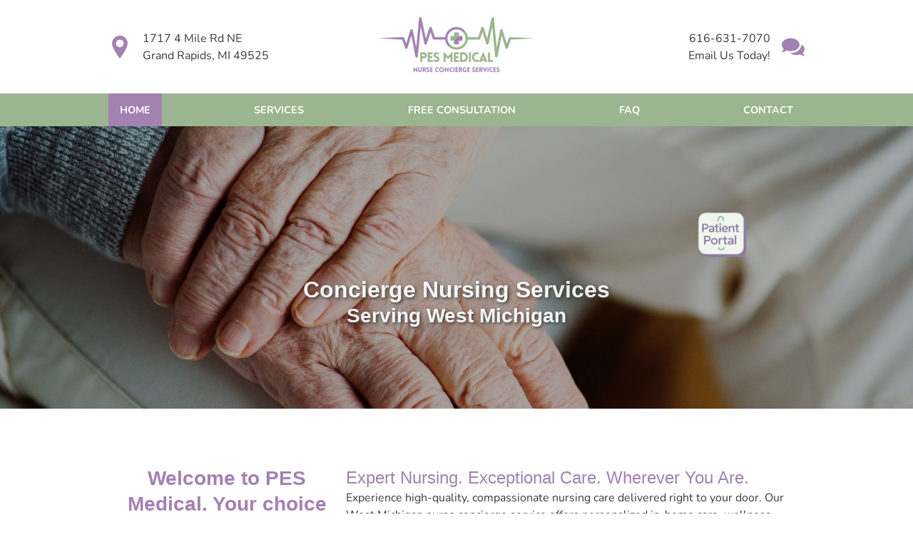

--- FILE ---
content_type: text/html
request_url: https://modoregalops.com/
body_size: 11995
content:
<!DOCTYPE html><html lang="en"><head><title>PES Medical- Nurse Concierge Services - Expert Nursing. Exceptional Care. Wherever You Are.</title><meta http-equiv="Content-Type" content="text/html; charset=utf-8" /><meta name="keywords" content="concierge nurse West Michigan, private duty nurse West Michigan, in-home nursing care West Michigan, West Michigan nurse concierge, mobile nurse service West Michigan, personalized nursing care West Michigan, post-op nurse care West Michigan, home health nurse West Michigan, licensed nurse at home West Michigan, chronic care nursing West Michigan, private nurse Grand Rapids, senior care nurse West Michigan, wellness nurse West Michigan, private pay nursing West Michigan, home visit nurse West Michigan, West Michigan healthcare at home, VIP nursing service West Michigan, West Michigan post-surgical care, nurse consultation West Michigan, West Michigan home nursing services" /><meta name="description" content="Experience premium, personalized healthcare with our nurse concierge service. Licensed private nurses deliver in-home care, post-op support, wellness visits, and chronic condition management—tailored to your needs, on your schedule." /><meta property="og:description" content="Experience premium, personalized healthcare with our nurse concierge service. Licensed private nurses deliver in-home care, post-op support, wellness visits, and chronic condition management—tailored to your needs, on your schedule." /><meta property="og:title" content="PES Medical- Nurse Concierge Services - Expert Nursing. Exceptional Care. Wherever You Are." /><meta property="og:type" content="website" /><meta property="og:locale" content="en" /><meta property="og:url" content="https://pesmedical.com" /><meta name="viewport" content="width=device-width, initial-scale=1" /><link rel="icon" type="image/png" href="/images/16x16/17864921/favicon-ULNu0aXgBHXZJW6bhLVWBg-JQ5tQpg_I-zxxHDP5b_Fvg.png" sizes="16x16"><link rel="icon" type="image/png" href="/images/32x32/17864921/favicon-ULNu0aXgBHXZJW6bhLVWBg-JQ5tQpg_I-zxxHDP5b_Fvg.png" sizes="32x32"><link rel="icon" type="image/png" href="/images/96x96/17864921/favicon-ULNu0aXgBHXZJW6bhLVWBg-JQ5tQpg_I-zxxHDP5b_Fvg.png" sizes="96x96"><link rel="apple-touch-icon-precomposed" sizes="152x152" href="/images/152x152/17864921/favicon-ULNu0aXgBHXZJW6bhLVWBg-JQ5tQpg_I-zxxHDP5b_Fvg.png"><link rel="preconnect" href="" /><link rel="stylesheet" type="text/css" media="screen" href="/webcard/static/app.min.1753171716.css"/><link rel="stylesheet" type="text/css" media="screen" href="/css/custom.250724224337.css" id="customcss"/><link rel="canonical" href="https://pesmedical.com"/><script>if (!webcard) var webcard={};webcard.id=1983933;webcard.moduleId=15592988;webcard.culture="en";webcard.type=2;webcard.isEdit=false;webcard.isPreview=true;webcard.isMobile=/Android|webOS|iPhone|iPad|iPod|BlackBerry/i.test(navigator.userAgent);webcard.isTouch='ontouchstart' in window || navigator.msMaxTouchPoints > 0;webcard.googleMapsEmbedApiKey='AIzaSyDoOLq_ts27g3vEog9sGYB0GJSyWBDK9gs';webcard.googleMapsApiKey='';webcard.apiHost=location.host + '/api.php';var extraPath='';</script><link rel="preload" as="style" href="/g/fonts.css?family=Poppins:300,regular,700,100,100italic,200,200italic,300italic,italic,500,500italic,600,600italic,700italic,800,800italic,900,900italic%7CNunito:300,regular,700,200,500,600,800,900,200italic,300italic,italic,500italic,600italic,700italic,800italic,900italic&amp;subset=latin&amp;display=swap" /><link rel="stylesheet" media="print" onload="this.media='all'" href="/g/fonts.css?family=Poppins:300,regular,700,100,100italic,200,200italic,300italic,italic,500,500italic,600,600italic,700italic,800,800italic,900,900italic%7CNunito:300,regular,700,200,500,600,800,900,200italic,300italic,italic,500italic,600italic,700italic,800italic,900italic&amp;subset=latin&amp;display=swap" /><style>figure{margin:0}#ed-808021790 > .inner { place-content: flex-start center; align-items: stretch; } #ed-808021805 img { width: 220px; } #ed-808021814 > .inner { place-content: flex-start center; align-items: stretch; } #ed-808021781 > .inner { padding: 1.5rem 0px; align-items: center; } @media screen and (max-width: 975px) {  #ed-808021781 > .inner { padding: 1rem 0px; }} #ed-808021829 { flex-basis: auto; flex-grow: 1; } @media screen and (max-width: 975px) {  #ed-808021835 { flex-basis: auto; }} #ed-808021838 { margin: auto 1rem auto auto; } @media screen and (max-width: 975px) {  #ed-808021838 { flex-basis: auto; margin: 0px; }} #ed-808021832 > .inner { place-content: center flex-end; align-items: center; } #ed-808021832 { flex-grow: 1; flex-basis: auto; } @media screen and (max-width: 975px) {  #ed-808021832 > .inner { justify-content: space-around; }} #ed-808021826 > .inner { justify-content: space-between; align-items: center; } @media screen and (max-width: 975px) {  #ed-808021847 > .background-image-holder:not(.ed-lazyload) { background-image: url("/images/976/2427189/home-about-services-gallery-hands-folded.jpg") !important; }} @media screen and (max-width: 575px) {  #ed-808021847 > .background-image-holder:not(.ed-lazyload) { background-image: url("/images/576/2427189/home-about-services-gallery-hands-folded.jpg") !important; }} #ed-808106017 img { width: 199px; } #ed-808106017 { text-align: right; } #ed-808021853 h1 { text-align: center; } #ed-808021853 { opacity: 1; text-shadow: rgb(55, 57, 56) 2px 2px 4px; } #ed-808021856 h2 { text-align: center; } #ed-808021856 { opacity: 1; text-shadow: rgb(55, 57, 56) 2px 2px 4px; } #ed-808021862 { flex-basis: auto; transform: translate3d(-50%, 0px, 0px) scale(1) rotate(0deg) skew(0deg, 0deg); position: absolute; left: 50%; bottom: 1rem; } #ed-808021850 > .inner { align-content: center; flex-flow: row wrap; } #ed-808021850 { flex-basis: auto; order: 0; flex-grow: 1; } #ed-808021844 > .inner { align-content: stretch; flex-direction: column; } #ed-808021844 { min-height: 55vh; } #ed-808021511 h2 { text-align: center; } #ed-808021508 { flex-shrink: 1; flex-grow: 1; } #ed-808021508 > .inner { place-content: flex-start; align-items: flex-start; } #ed-808021514 { flex-grow: 1; flex-shrink: 1; } #ed-808021514 > .inner { place-content: flex-start; align-items: flex-start; } #ed-808021505 > .inner { justify-content: space-between; align-items: stretch; } #ed-808021523 .space { height: 4rem; } #ed-808021538 { padding: 0.5rem; } #ed-808021529 > .inner { place-content: flex-start center; align-items: stretch; } #ed-808021547 { text-align: center; } #ed-808021547 svg > * { stroke-width: 0px; } #ed-808021553 { padding: 0.5rem; } #ed-808021544 > .inner { place-content: flex-start center; align-items: stretch; } #ed-808021562 { text-align: center; } #ed-808021562 svg > * { stroke-width: 0px; } #ed-808021568 { padding: 0.5rem; } #ed-808021559 > .inner { place-content: flex-start center; align-items: stretch; } #ed-808021871 > .inner { align-items: center; align-content: center; } @media screen and (max-width: 575px) {  #ed-808021871 { order: 1; }} @media screen and (max-width: 975px) {  #ed-808021895 > .background-image-holder:not(.ed-lazyload) { background-image: url("/images/976/17865134/close-up-of-a-doctor-holding-a-patient-s-hands-symbolizing-trust-and-empathy-in-healthcare-k6JQcx2Ch5pQ1-TRgkEsLA.jpeg") !important; }} @media screen and (max-width: 575px) {  #ed-808021895 > .background-image-holder:not(.ed-lazyload) { background-image: url("/images/576/17865134/close-up-of-a-doctor-holding-a-patient-s-hands-symbolizing-trust-and-empathy-in-healthcare-k6JQcx2Ch5pQ1-TRgkEsLA.jpeg") !important; }} #ed-808021892 { flex-basis: 10px; flex-grow: 1; min-height: 300px; } #ed-808021868 > .inner { justify-content: space-between; align-items: stretch; } #ed-808021676 h2 { text-align: center; } #ed-808021673 { flex-shrink: 1; flex-grow: 1; } #ed-808021673 > .inner { place-content: flex-start; align-items: flex-start; } #ed-808021679 { flex-grow: 1; flex-shrink: 1; } #ed-808021679 > .inner { place-content: flex-start; align-items: flex-start; } #ed-808021670 > .inner { justify-content: space-between; align-items: stretch; }  #ed-808138075 { text-align: center; } #ed-808138075 img { width: 100%; border-radius: 100%; } #ed-808138072 { flex-shrink: 1; flex-grow: 1; } #ed-808138072 > .inner { place-content: flex-start; align-items: flex-start; } #ed-808138078 { flex-grow: 1; flex-shrink: 1; } #ed-808138078 > .inner { place-content: flex-start; align-items: flex-start; } #ed-808138069 > .inner { justify-content: space-between; align-items: stretch; } #ed-808021574 { opacity: 1; } #ed-808021574 > .inner { justify-content: center; } #ed-808021901 .map-canvas { height: 450px; } #ed-808021910 { flex-basis: auto; } #ed-808021913 .space { height: 15px; } #ed-808021919 .space { height: 15px; } #ed-808021907 > .inner { justify-content: center; } #ed-808021931 .space { height: 15px; } #ed-808021949 { flex-basis: 100%; }  #ed-808021925 > .inner { justify-content: space-between; } #ed-808021961 { flex-basis: auto; } #ed-808021964 .space { height: 15px; } #ed-808021970 .space { height: 15px; } #ed-808021958 > .inner { justify-content: center; }</style></head><body class="page-15592988 pagelayout-1 index slogan culture-en"><a href="#main-content" class="wv-link-content button">Skip to main content</a>
<div class="ed-element ed-container preset-columns-three-v2-default wv-boxed" id="ed-808021781"><div class="inner"><div class="ed-element ed-container columns-box wv-overflow_visible" id="ed-808021784"><div class="inner"><div class="ed-element ed-container wv-boxed wv-spacer wv-overflow_hidden preset-boxes-v3-icons-left" id="ed-808021787"><div class="inner"><div class="ed-element ed-container boxes-box wv-overflow_visible hide-md hide-sm" id="ed-808021790"><div class="inner"><figure class="ed-element ed-icon boxes-icon center" id="ed-808021793"><svg xmlns="http://www.w3.org/2000/svg" viewBox="202 -787 595 875" data-icon="ico-location-pin" preserveAspectRatio="xMidYMid" style="overflow: hidden;"><path d="M480.7 66.2c-18.9 -25.7 -37.4 -50.8 -55.2 -76.2C364.3 -97 307.7 -186.8 262 -283.1c-22.4 -47.3 -43 -95.5 -53 -147 -18.9 -96.6 3.5 -183.4 68.9 -257.3 63.1 -71.1 143.9 -103.7 238.7 -99.8 132.3 5.5 247.8 105 274.7 235.1 11 53.4 7.4 105.6 -9 157.6C749.4 -291.1 697.9 -197 639 -106.8 596.9 -42.4 551.1 19.6 506.9 82.6c-1.1 1.5 -2.2 2.9 -3.7 4.6 -2.2 2.4 -12.2 -7 -22.5 -21zm164.8 -551.8c3.9 -75.3 -58.6 -145.5 -133.3 -149.6C426 -640 359.2 -580 354.6 -493.3c-4 75.3 59.9 145.2 136.2 148.8 83.9 4 150.4 -56.8 154.7 -141.1z" style="stroke-width: 0px;"></path></svg></figure><div class="ed-element ed-container boxes-box-inner" id="ed-808021796"><div class="inner"><div class="ed-element ed-text custom-theme" id="ed-808021799"><p><span data-bind="customer.street">1717 4 Mile Rd NE </span></p><p><span data-bind="customer.city">Grand Rapids, MI</span> <span data-bind="customer.zip">49525</span></p></div></div></div></div></div></div></div></div></div><div class="ed-element ed-container columns-box wv-overflow_visible" id="ed-808021802"><div class="inner"><div class="ed-element ed-logo center" id="ed-808021805"><a href="/"><img src="/images/220/17864901/PESMedicalPurpleGreenLogo-upTJOu58X7bCZoKuS3vKow.png" alt="pesmedical.com" srcset="/images/440/17864901/PESMedicalPurpleGreenLogo-upTJOu58X7bCZoKuS3vKow.png 2x"></a></div></div></div><div class="ed-element ed-container columns-box wv-overflow_visible" id="ed-808021808"><div class="inner"><div class="ed-element ed-container wv-boxed wv-spacer wv-overflow_hidden preset-boxes-v3-icons-right" id="ed-808021811"><div class="inner"><div class="ed-element ed-container boxes-box wv-overflow_visible hide-md hide-sm" id="ed-808021814"><div class="inner"><figure class="ed-element ed-icon boxes-icon center" id="ed-808021817"><svg xmlns="http://www.w3.org/2000/svg" viewBox="0 -416 576 447" data-icon="fa-solid-comments" preserveAspectRatio="xMidYMid" style="overflow: hidden;"><path d="M224 -89.143C186.401 -89.143 150.973 -95.906 119.857 -107.843C88.482 -83.294 49.988 -68.335 9.093 -64.047A8.632 8.632 0 0 0 8.203 -64C4.467 -64 1.092 -66.498 0.186 -70.061C-0.794 -74.022 2.274 -76.46 5.312 -79.366C20.329 -93.805 38.534 -105.156 45.654 -153.663C17.015 -181.114 0 -215.378 0 -252.571C0 -342.84 100.297 -416 224 -416S448 -342.841 448 -252.571C447.999 -162.239 347.703 -89.143 224 -89.143zM571.067 18.031C557.123 4.9040000000001 540.218 -5.415 533.607 -49.512C602.415 -114.08 585.778 -206.447 495.933 -256.577C495.964 -255.243 495.999 -253.91 495.999 -252.571C495.999 -130.078 366.416 -36.177 211.747 -41.349C249.868 -10.388 305.736 9.1430000000001 367.999 9.1430000000001C402.913 9.1430000000001 435.81 2.9950000000001 464.703 -7.8569999999999C493.837 14.46 529.581 28.059 567.556 31.957C571.342 32.352 574.919 29.984 575.826 26.49C576.737 22.889 573.888 20.673 571.067 18.031z" style="stroke-width: 0px;"></path></svg></figure><div class="ed-element ed-container boxes-box-inner" id="ed-808021820"><div class="inner"><div class="ed-element ed-text custom-theme" id="ed-808021823"><p style="text-align: right;"><span data-bind="customer.phone">616-631-7070</span></p><p style="text-align: right;"><a href="/cdn-cgi/l/email-protection#c4b2adb0a584b7adb0a1aea1b0eaadab" title=""><span data-bind="customer.email">Email Us Today!</span></a></p></div></div></div></div></div></div></div></div></div></div></div><div class="ed-element ed-container wv-boxed menu-wrapper wv-overflow_visible preset-menu-v2-vita" id="ed-808021826"><header class="inner"><nav class="ed-element ed-menu wv-custom" id="ed-808021829"><ul class="menu-level-0"><li class="wv-page-15592988-en first active"><a href="/" class="wv-page-15592988-en first active">Home</a></li><li class="wv-page-15592991-en"><a href="/services" class="wv-page-15592991-en">Services</a></li><li class="wv-page-15592994-en"><a href="/free-consultation" class="wv-page-15592994-en">Free Consultation </a></li><li class="wv-page-15592997-en"><a href="/faq" class="wv-page-15592997-en">FAQ</a></li><li class="end"><a href="/#ed-808021898" class="wv-link-elm last">Contact</a></li></ul></nav><div class="ed-element ed-container mobile-cont wv-overflow_visible" id="ed-808021832"><div class="inner"><div class="ed-element ed-html menu-trigger" id="ed-808021835"><div class="menu-trigger-box"><button class="menu-trigger-inner"></button></div></div><figure class="ed-element ed-icon" id="ed-808021838"><a href="tel:"><svg xmlns="http://www.w3.org/2000/svg" viewBox="170 -787 659 875" data-icon="ico-phone" preserveAspectRatio="xMidYMid"><path d="M390.7 -496.7C270.4 -427.2 453.9 -83.1 585.6 -159.1L707.7 52.3C652.1 84.4 605.2 104.6 540.8 67.8 362 -34.4 165.2 -375.1 170.8 -578.3c1.9 -70.6 43.6 -98.3 97.9 -129.7 23.3 40.4 98.6 170.8 122 211.3zm50.4 -5.7c-13 7.5 -29.7 3.1 -37.3 -10l-115 -199.3c-7.5 -13 -3.1 -29.7 10 -37.3l60.5 -34.9c13 -7.5 29.7 -3.1 37.3 10L511.7 -574.6c7.5 13 3.1 29.7 -10 37.2l-60.6 35zM755.5 42.1c-13 7.5 -29.7 3.1 -37.3 -10l-115 -199.3c-7.5 -13 -3.1 -29.7 10 -37.3l60.5 -34.9c13 -7.5 29.7 -3.1 37.3 10L826.1 -30.1c7.5 13 3.1 29.7 -10 37.3l-60.6 34.9z"></path></svg></a></figure><figure class="ed-element ed-icon scroll" id="ed-808021841"><a href="/#contact"><svg xmlns="http://www.w3.org/2000/svg" viewBox="199 -787 602 875" data-icon="ico-social-google-map" preserveAspectRatio="xMidYMid"><path d="M787.6 -569.7c-3.1 -11.6 -9.4 -24.2 -14.1 -35 -56 -134.6 -178.3 -182.8 -277.1 -182.8 -132.3 -0 -277.9 88.6 -297.3 271.4v37.4c0 1.6 0.5 15.6 1.3 22.6C211.3 -369 280 -276.5 331.4 -189.3 386.6 -95.9 443.9 -4.2 500.7 87.6c35 -59.9 69.9 -120.6 104.1 -178.9 9.4 -17.1 20.1 -34.2 29.5 -50.6 6.2 -10.9 18.1 -21.8 23.5 -31.9 55.2 -101.1 144.1 -203 144.1 -303.3v-41.3c0 -10.9 -13.5 -49 -14.3 -51.3zM498.8 -382.3c-38.9 -0 -81.4 -19.4 -102.4 -73.1 -3.2 -8.6 -2.9 -25.7 -2.9 -27.2v-24.1c0 -68.4 58.1 -99.6 108.7 -99.6 62.2 -0 110.3 49.8 110.3 112S561 -382.3 498.8 -382.3z"></path></svg></a></figure></div></div></header></div><div class="ed-element ed-container banner preset-banner-v3-default" id="ed-808021844"><div class="background"><figure class="ed-element ed-image wv-bg" id="ed-808021847"><div class="background-image-holder ed-lazyload" data-background="url(&quot;/images/1920/2427189/adult-aged-aging-1305302.jpg&quot;)" style="background-image: none;"></div></figure></div><div class="overlay" style="background-color: rgba(0, 0, 0, 0.3);"></div><div class="inner" role="banner"><div class="ed-element ed-container wv-boxed wv-spacer banner-content" id="ed-808021850"><div class="inner" data-parallax-amount="40"><div class="ed-element ed-container" id="ed-808106014"><div class="inner"><figure class="ed-element ed-image" id="ed-808106017"><a href="https://client.practicebetter.io/#/signin" target="_blank"><img src="/images/199/17865427/patientportalbutton-L1E8HvokqMXpH7qSx1_8Ew.png" alt="" srcset="/images/398/17865427/patientportalbutton-L1E8HvokqMXpH7qSx1_8Ew.png 2x"></a></figure></div></div><div class="ed-element ed-headline animation-initial custom-theme" id="ed-808021853" data-animation="{&quot;type&quot;:&quot;fade&quot;,&quot;initial&quot;:&quot;hide&quot;,&quot;keepHeight&quot;:true,&quot;duration&quot;:&quot;1s&quot;,&quot;delay&quot;:&quot;1s&quot;,&quot;overlay&quot;:{&quot;width&quot;:&quot;auto&quot;},&quot;trigger&quot;:&quot;onload&quot;,&quot;group&quot;:{&quot;name&quot;:&quot;&quot;,&quot;behavior&quot;:{&quot;show&quot;:&quot;&quot;,&quot;hide&quot;:&quot;&quot;}}}"><h1><span class="color-background">Concierge Nursing Services</span></h1></div><div class="ed-element ed-headline animation-initial custom-theme" id="ed-808021856" data-animation="{&quot;type&quot;:&quot;fade&quot;,&quot;initial&quot;:&quot;hide&quot;,&quot;keepHeight&quot;:true,&quot;duration&quot;:&quot;1s&quot;,&quot;delay&quot;:&quot;1s&quot;,&quot;overlay&quot;:{&quot;width&quot;:&quot;auto&quot;},&quot;trigger&quot;:&quot;onload&quot;,&quot;group&quot;:{&quot;name&quot;:&quot;&quot;,&quot;behavior&quot;:{&quot;show&quot;:&quot;&quot;,&quot;hide&quot;:&quot;&quot;}}}"><h2><span class="color-background">Serving West Michigan</span></h2></div><div class="ed-element ed-spacer" id="ed-808021859"><div style="height: 15px;" class="space"></div></div><figure class="ed-element ed-icon banner-arrow" id="ed-808021862"><a href="#!next" class="wv-link-elm active"><svg xmlns="http://www.w3.org/2000/svg" viewBox="0 -288 320 170" data-icon="ion-ion-ios-arrow-down" preserveAspectRatio="xMidYMid" style="width: 30px; height: 30px;"><path d="M301 -288l19 21l-160 171l-160 -171l19 -21l141 150z"></path></svg></a></figure></div></div></div></div><div class="ed-element ed-container wv-boxed wv-spacer" id="ed-808021502"><div class="inner"><div class="ed-element ed-container flex-align-items-stretch flex-justify-content-space-between wv-boxed wv-spacer preset-unequal-columns-v2-vita" id="ed-808021505"><div class="inner"><div class="ed-element ed-container flex-align-items-start flex-justify-content-start flex-align-content-start unequal-columns-box unequal-columns-box-flex wv-overflow_visible" id="ed-808021508"><div class="inner"><div class="ed-element ed-headline custom-theme" id="ed-808021511"><h2>Welcome to PES Medical. Your choice in private concierge nursing services.&nbsp;</h2></div></div></div><div class="ed-element ed-container flex-align-items-start flex-justify-content-start flex-align-content-start unequal-columns-box unequal-columns-box-shrink wv-overflow_visible" id="ed-808021514"><div class="inner"><div class="ed-element ed-headline custom-theme" id="ed-808021517"><h3>Expert Nursing. Exceptional Care. Wherever You Are.</h3></div><div class="ed-element ed-text custom-theme" id="ed-808021520"><p>Experience high-quality, compassionate nursing care delivered right to your door. Our West Michigan nurse concierge service offers personalized in-home care, wellness infusions, post-surgical support, chronic condition management, and more—designed to meet your unique needs with professionalism and discretion. Engage with our qualified medical staff via our HIPAA compliant EMR system, and receive peace of mind for your loved ones.&nbsp;</p><p><br></p><p>All of our nurses are licensed, insured, and have passed a full background check.&nbsp;</p></div></div></div></div></div><div class="ed-element ed-spacer" id="ed-808021523"><div class="space"></div></div><div class="ed-element ed-container wv-boxed wv-spacer wv-overflow_hidden preset-boxes-v3-default" id="ed-808021526"><div class="inner"><div class="ed-element ed-container boxes-box wv-overflow_visible" id="ed-808021529"><div class="inner"><figure class="ed-element ed-icon boxes-icon center" id="ed-808021532"><svg xmlns="http://www.w3.org/2000/svg" viewBox="0 -384 384 384" data-icon="ion-ios-home" preserveAspectRatio="xMidYMid" style="overflow: hidden;"><path d="M192 -336l160 128v208h-112v-128h-96v128h-112v-208zM192 -384l192 153l-12 12l-180 -145l-180 145l-12 -12l32 -25v-96h64v45z" style="stroke-width: 0px;"></path></svg></figure><div class="ed-element ed-container boxes-box-inner" id="ed-808021535"><div class="inner"><div class="ed-element ed-headline custom-theme" id="ed-808021538"><h3>Stay in the comfort of your home.&nbsp;</h3></div></div></div></div></div><div class="ed-element ed-container boxes-box wv-overflow_visible" id="ed-808021544"><div class="inner"><figure class="ed-element ed-icon boxes-icon" id="ed-808021547"><svg xmlns="http://www.w3.org/2000/svg" viewBox="0 -846 1000 993" data-icon="ico-stethoscope-alt" role="img" preserveAspectRatio="xMidYMid" style="overflow: hidden;"><path d="M977.864 -425.02c-35.348 -27.903 -101.488 -4.05 -152.92 53.13 -48.14 -13.374 -90.86 -10.085 -127.22 10.408C628.04 -322.16 601.62 -231.84 591.825 -163.06c-1.518 10.554 -2.964 21.396 -4.41 32.203C571.84 -12.02 556.987 100.383 415.957 100.383c-2.276 -0 -4.553 -0 -6.938 -0.073 -40.01 -1.012 -68.852 -13.445 -88.043 -38.058 -35.42 -45.322 -29.24 -119.523 -24.758 -150.39 13.95 -6.252 23.927 -20.06 24.433 -36.358l2.097 -60.9 74.67 -22.228c9.29 -2.783 16.518 -8.674 21.65 -16.01 13.408 3 30.178 2.312 41.924 -5.06 20.71 -12.94 50.89 -37.66 88.55 -84.574 41.02 -51.286 51.178 -92.633 52.117 -119.45 0.578 -19.12 -12.758 -38.493 -22.66 -43.878 -9.904 -5.422 -11.675 4.734 -9.796 23.745 2.784 28.516 -1.697 72.067 -38.636 119.342 -0.614 0.795 -1.23 1.445 -1.88 2.24l0.29 -2.132c8.817 -13.626 16.443 -27.902 22.227 -43.154 60.033 -158.99 -69.682 -344.33 -75.284 -352.1 -1.265 -1.698 -2.855 -2.892 -4.41 -4.156 3.65 -8.457 2.784 -16.155 -3.36 -20.203 -9.795 -6.253 -24.938 -25.19 -33.757 -42.143l-15.542 -29.854c-8.782 -16.915 -27.143 -19.878 -40.95 -6.687l-38.744 37.552c-13.807 13.265 -11.168 31.118 5.747 40.01l27.252 14.023c16.915 8.89 35.492 24.866 41.49 35.78 4.482 8.17 14.82 9.29 25.554 3.796 10.987 16.083 117.824 178.146 68.78 307.79 -2.025 5.348 -5.097 10.228 -7.627 15.36l-0.398 0.07c-2.964 -0.722 -5.82 -1.806 -9 -1.806 -7.697 -0 -14.89 2.313 -20.89 6.108l9.107 8.674c-5.458 6.723 -9.145 14.927 -9.145 24.216 0 2.35 0.506 4.518 0.903 6.76C453.724 -314.572 432.183 -297.838 406.16 -283.453c-9.578 -5.494 -21.144 -7.192 -32.492 -3.795l-91.007 27.07 -97.33 -30.866c-11.168 -3.47 -22.77 -1.952 -32.24 3.217C106.685 -315.33 75.133 -350.352 59.05 -392.712c-51.395 -135.932 68.526 -307.536 69.72 -309.234 0.18 -0.253 0.18 -0.578 0.433 -0.83 0 -0 2.784 2.638 6.254 5.818 3.542 3.217 11.168 -2.928 17.168 -13.843 5.928 -10.988 24.54 -26.963 41.527 -35.782l27.142 -14.132c16.987 -8.782 19.625 -26.71 5.82 -40.01l-38.818 -37.48c-13.77 -13.264 -32.022 -10.336 -40.913 6.688l-15.468 29.78C123.022 -784.747 107.95 -765.88 98.155 -759.52c-9.83 6.253 -14.204 14.674 -9.903 18.758l7.95 7.373c-1.88 1.338 -3.65 2.712 -5.095 4.735 -5.603 7.77 -135.317 193.11 -75.285 352.1 20.13 53.202 58.948 96.428 115.73 129.498 1.59 15.902 12.432 30.106 28.66 35.275l79.514 25.12L237.63 -127.39c-0.362 12.324 4.733 23.528 13.01 31.48C245.148 -59.19 237.775 30.552 284.47 90.513c27.902 35.78 69.43 54.54 123.39 55.912 2.893 0.145 5.748 0.145 8.53 0.145 181.11 -0 200.88 -150.28 216.854 -271.32 1.373 -10.663 2.71 -21.29 4.23 -31.734 11.853 -82.73 41.273 -141.244 82.91 -164.737 20.963 -11.855 46.01 -15.145 74.598 -10.23C759.128 -272.068 754.575 -210.156 787.284 -184.206c37.877 30.034 111.318 0.434 163.942 -66.068 52.587 -66.502 64.515 -144.714 26.637 -174.75zM522.144 -323.39c-3.107 3.723 -6.216 7.662 -9.288 11.06 3.072 -3.76 6 -7.59 8.818 -11.493l0.47 0.433zM883.57 -305.28C863.87 -280.305 836.366 -269.246 822.162 -280.486c-10.41 -8.204 -10.662 -26.13 -2.458 -44.89 7.518 2.35 15.07 4.988 22.914 8.277 11.854 4.988 25.3 -0.396 30.25 -12.18 4.988 -11.745 -0.505 -25.3 -12.25 -30.286 -3.47 -1.518 -6.832 -2.603 -10.302 -3.867 16.083 -11.746 32.962 -15.324 43.118 -7.265 14.312 11.313 9.723 40.588 -9.867 65.418z"></path></svg></figure><div class="ed-element ed-container boxes-box-inner" id="ed-808021550"><div class="inner"><div class="ed-element ed-headline custom-theme" id="ed-808021553"><h3>Service options customized for your needs.</h3></div></div></div></div></div><div class="ed-element ed-container boxes-box wv-overflow_visible" id="ed-808021559"><div class="inner"><figure class="ed-element ed-icon boxes-icon" id="ed-808021562"><svg xmlns="http://www.w3.org/2000/svg" viewBox="204 -787 591 874" data-icon="ico-medical" role="img" preserveAspectRatio="xMidYMid" style="overflow: hidden;"><path d="M350.1 -655c3.1 0.2 6.1 0.1 9.1 0.1h219.3c23.4 -0.1 47 0.5 70.4 -0.6 17.1 -0.9 25.6 -9.9 25.8 -23.6 0.2 -14.4 -10.1 -26 -25.6 -27.7 -18.5 -2.1 -37.2 -4 -55.8 -5.1 -23.3 -1.3 -38.3 -5.9 -37.5 -35 0.1 -3.8 -0.6 -7.8 -1.4 -11.6 -3.3 -16.2 -12.2 -25.5 -28.8 -27.3 -14.6 -1.6 -29.6 -2 -44.3 -1.1 -27.6 1.7 -38.1 13.3 -39.2 41.4 -1 24.1 -9 31.8 -33.6 33.5 -19.9 1.4 -39.8 3.1 -59.7 5.3C333.5 -705 322.4 -692.7 322.6 -679c0.4 13.5 11 22.8 27.5 24zm149.8 -111.4c10.1 0.3 18.5 9.2 18.5 19.6 -0.1 11.3 -7.5 19 -18.5 19.1 -11.4 0.2 -19.7 -8.4 -19.4 -19.8 0.3 -10.1 9.6 -19.2 19.4 -18.9zm191.6 96C686.6 -648.8 672 -640.6 651.6 -640.5c-101.8 0.2 -203.6 0.2 -305.4 -0.1 -21.7 -0.1 -31.1 -7.9 -38 -28.6l-1.2 -3.5c-0.7 -1.9 -8.7 -3.4 -17.9 -3.4h-68.2c-9.2 -0 -16.6 7.4 -16.6 16.6V70.9c0 9.2 7.4 16.6 16.6 16.6h558.3c9.2 -0 16.6 -7.4 16.6 -16.6v-731.3c0 -9.2 -7.4 -16.6 -16.6 -16.6 -27.1 -0 -53.5 -0.1 -79.8 0.3 -2.8 0.1 -7.2 3.7 -7.9 6.3zM401.5 -491H444c9.2 -0 16.6 -7.4 16.6 -16.6V-550c0 -9.2 7.4 -16.6 16.6 -16.6H522c9.2 -0 16.6 7.4 16.6 16.6v41.6c0 9.2 7.4 16.6 16.6 16.6h43.3c9.2 -0 16.6 7.4 16.6 16.6v45c0 9.2 -7.4 16.6 -16.6 16.6h-42.3c-9.2 -0 -16.6 7.4 -16.6 16.6v43.7c0 9.2 -7.4 16.6 -16.6 16.6h-44.6c-9.2 -0 -16.6 -7.4 -16.6 -16.6v-43.3c0 -9.2 -7.4 -16.6 -16.6 -16.6h-43.7c-9.2 -0 -16.6 -7.4 -16.6 -16.6v-44.5c0 -9.2 7.4 -16.7 16.6 -16.7zm283 478.7h-369c-9.2 -0 -16.6 -7.4 -16.6 -16.6v-11.6c0 -9.2 7.4 -16.6 16.6 -16.6h369c9.2 -0 16.6 7.4 16.6 16.6V-29c0.1 9.2 -7.4 16.7 -16.6 16.7zm0 -98h-369c-9.2 -0 -16.6 -7.4 -16.6 -16.6v-11.6c0 -9.2 7.4 -16.6 16.6 -16.6h369c9.2 -0 16.6 7.4 16.6 16.6V-127c0.1 9.2 -7.4 16.7 -16.6 16.7zm0 -98.1h-369c-9.2 -0 -16.6 -7.4 -16.6 -16.6v-11.6c0 -9.2 7.4 -16.6 16.6 -16.6h369c9.2 -0 16.6 7.4 16.6 16.6V-225c0.1 9.1 -7.4 16.6 -16.6 16.6z"></path></svg></figure><div class="ed-element ed-container boxes-box-inner" id="ed-808021565"><div class="inner"><div class="ed-element ed-headline custom-theme" id="ed-808021568"><h3>Monthly wellness plans.</h3></div></div></div></div></div></div></div></div></div><div class="ed-element ed-container flex-align-items-stretch flex-justify-content-space-between preset-fullscreen-text-and-background-v3-alignments" id="ed-808021868"><div class="inner"><div class="ed-element ed-container text-and-background-content flex-align-items-center flex-align-content-center wv-boxed wv-overflow_visible" id="ed-808021871"><div class="inner"><div class="ed-element ed-headline custom-theme" id="ed-808021874"><h2>Concierge Nurse Services: The Smarter Choice for Private-Pay Care</h2></div><div class="ed-element ed-spacer" id="ed-808021880"><div style="height: 1rem;" class="space"></div></div><div class="ed-element ed-text custom-theme" id="ed-808021883"><p>When it comes to your health, nothing replaces the expertise of a qualified nurse—especially one who comes to you. Concierge nurse services offer personalized, on-demand care in the comfort of your home, providing everything from chronic condition monitoring to post-surgical recovery and urgent wellness support. This one-on-one attention not only enhances comfort and peace of mind but can also <strong data-start="614" data-end="690">prevent complications, reduce hospital visits, and ultimately save lives</strong>. For families who value privacy, professionalism, and proactive care, concierge nursing is the gold standard in private-pay healthcare.</p><p><br></p></div><div class="ed-element ed-spacer" id="ed-808021886"><div style="height: 25px;" class="space"></div></div><div class="ed-element ed-button center scroll custom-theme" style="flex-basis: auto;" id="ed-808021889"><a class=" cta-button button button-default button-color-default" href="/services" style="
    /* border-radius: 0;">Our Services</a></div></div></div><div class="ed-element ed-container full-width text-and-background-background wv-overflow_visible" id="ed-808021892"><div class="background"><figure class="ed-element ed-image wv-bg bg-cc" id="ed-808021895"><div class="background-image-holder lazyload ed-lazyload" data-background="url(&quot;/images/1920/17865134/close-up-of-a-doctor-holding-a-patient-s-hands-symbolizing-trust-and-empathy-in-healthcare-k6JQcx2Ch5pQ1-TRgkEsLA.jpeg&quot;)" style="background-image: url(&quot;data:image/svg+xml,%3Csvg%20width='1920'%20viewBox='0%200%201920%201280'%20xmlns='http://www.w3.org/2000/svg'%3E%3Crect%20width='1920'%20height='1280'%20style='fill:%20%23F7F7F7'%20/%3E%3C/svg%3E&quot;);"></div></figure></div><div class="inner" data-parallax-amount="0">&nbsp;</div></div></div></div><div class="ed-element ed-container wv-boxed wv-spacer" id="ed-808021667"><div class="inner"><div class="ed-element ed-container flex-align-items-stretch flex-justify-content-space-between wv-boxed wv-spacer preset-unequal-columns-v2-vita" id="ed-808021670"><div class="inner"><div class="ed-element ed-container flex-align-items-start flex-justify-content-start flex-align-content-start unequal-columns-box unequal-columns-box-flex wv-overflow_visible" id="ed-808021673"><div class="inner"><div class="ed-element ed-headline custom-theme" id="ed-808021676"><h2>We have an amazing team!&nbsp;</h2></div></div></div><div class="ed-element ed-container flex-align-items-start flex-justify-content-start flex-align-content-start unequal-columns-box unequal-columns-box-shrink wv-overflow_visible" id="ed-808021679"><div class="inner"><div class="ed-element ed-text custom-theme" id="ed-808021682"><p>Our team is made up of experienced, compassionate, and highly qualified nurses dedicated to delivering exceptional care wherever you are. Each member brings a unique blend of clinical expertise and personal warmth, ensuring our clients receive the highest standard of private, personalized healthcare. Every one of our staff is licensed, insured, and have passed a background check before they are able to serve clients.</p></div><div class="ed-element ed-spacer" id="ed-808021685"><div style="height: 25px;" class="space"></div></div></div></div></div></div><div class="ed-element ed-spacer" id="ed-808021691"><div style="height: 4rem;" class="space"></div></div></div></div><div class="ed-element ed-container wv-boxed wv-spacer full-width flex-justify-content-center wv-overflow_hidden" id="ed-808021574"><div class="background"><figure class="ed-element ed-image wv-bg" id="ed-808021664"><div class="background-image-holder" style="background-image: url(&quot;/images/1680/2427165/action-adult-affection-339620.jpg&quot;);"></div></figure></div><div class="overlay" style="background-color: rgba(163, 129, 177, 0.835);"></div><div class="inner"><div class="ed-element ed-container flex-align-items-stretch flex-justify-content-space-between wv-boxed wv-spacer preset-unequal-columns-v2-vita" id="ed-808138069"><div class="inner"><div class="ed-element ed-container flex-align-items-start flex-justify-content-start flex-align-content-start unequal-columns-box unequal-columns-box-flex wv-overflow_visible" id="ed-808138072"><div class="inner"><figure class="ed-element ed-image" id="ed-808138075"><img src="data:image/svg+xml,%3Csvg%20width='1024'%20viewBox='0%200%201024%201020.5'%20xmlns='http://www.w3.org/2000/svg'%3E%3Crect%20width='1024'%20height='1020.5'%20style='fill:%20%23F7F7F7'%20/%3E%3C/svg%3E" alt="" data-src="/images/1024%2C2006x2000%2B496%2B0/17977668/a-stethoscope-and-pen-resting-on-a-medical-report-in-a-healthcare-setting-8ADWX8kvllsp3w18kMFIyg.jpeg" class="ed-lazyload" srcset="data:image/svg+xml,%3Csvg%20width='1024'%20viewBox='0%200%201024%201020.5'%20xmlns='http://www.w3.org/2000/svg'%3E%3Crect%20width='1024'%20height='1020.5'%20style='fill:%20%23F7F7F7'%20/%3E%3C/svg%3E 1w" data-srcset="/images/576%2C2006x2000%2B496%2B0/17977668/a-stethoscope-and-pen-resting-on-a-medical-report-in-a-healthcare-setting-8ADWX8kvllsp3w18kMFIyg.jpeg 576w, /images/976%2C2006x2000%2B496%2B0/17977668/a-stethoscope-and-pen-resting-on-a-medical-report-in-a-healthcare-setting-8ADWX8kvllsp3w18kMFIyg.jpeg 976w, /images/1024%2C2006x2000%2B496%2B0/17977668/a-stethoscope-and-pen-resting-on-a-medical-report-in-a-healthcare-setting-8ADWX8kvllsp3w18kMFIyg.jpeg 1024w, /images/2048%2C2006x2000%2B496%2B0/17977668/a-stethoscope-and-pen-resting-on-a-medical-report-in-a-healthcare-setting-8ADWX8kvllsp3w18kMFIyg.jpeg 2x"></figure></div></div><div class="ed-element ed-container flex-align-items-start flex-justify-content-start flex-align-content-start unequal-columns-box unequal-columns-box-shrink wv-overflow_visible" id="ed-808138078"><div class="inner"><div class="ed-element ed-spacer" id="ed-808138081"><div style="height: 10px;" class="space"></div></div><div class="ed-element ed-text custom-theme" id="ed-808138084"><p><strong>The owners at PES Medical saw a great need for concierge services here in the West Michigan area and developed the idea of PES Medical with YOU in mind. Our owners are very involved in patient care and with seeing their own patients. We don't let just anyone use the PES Medical name, and we want to be sure that our patients are safe and well cared for by those only trusted in and with the PES Medical name.&nbsp;</strong></p><p><br></p><p><br></p><p><br></p><p><strong>Dr. Kenyon is certified as a Dementia Practitioner, and specializes in geriatric care.&nbsp;</strong></p></div><div class="ed-element ed-spacer" id="ed-808138087"><div style="height: 1rem;" class="space"></div></div></div></div></div></div></div></div><div class="ed-element ed-container footer preset-footer-tyr-v3-default" id="ed-808021898"><footer class="inner" id="contact"><div class="ed-element ed-map footer-tyr-map" style="
    color: tomato;
" id="ed-808021901"><div class="map-canvas" style="position: relative; overflow: hidden;" data-parameters="{&quot;markers&quot;:[{&quot;query&quot;:&quot;4494 Palmer Rd N, 20889 Bethesda, MD&quot;,&quot;open&quot;:false,&quot;title&quot;:&quot;&quot;,&quot;description&quot;:&quot;&quot;,&quot;info&quot;:false,&quot;icon&quot;:&quot;/images/0/2432256/pin_vita.png&quot;,&quot;width&quot;:&quot;auto&quot;,&quot;lat&quot;:39.0029996,&quot;lng&quot;:-77.0918951}],&quot;center&quot;:{&quot;query&quot;:&quot;1717 4 Mile Rd NE Grand Rapids MI 49525&quot;,&quot;lat&quot;:43.0288845,&quot;lng&quot;:-85.6268345,&quot;markers&quot;:false},&quot;zoom&quot;:14,&quot;type&quot;:&quot;roadmap&quot;,&quot;style&quot;:{&quot;name&quot;:&quot;colorize&quot;,&quot;configuration&quot;:null,&quot;color&quot;:&quot;#4cb3dd&quot;},&quot;controls&quot;:{&quot;zoom&quot;:true,&quot;mousewheel&quot;:true,&quot;scale&quot;:false}}"></div></div><div class="ed-element ed-container wv-boxed footer-tyr-content wv-overflow_visible wv-spacer" id="ed-808021904"><div class="inner"><div class="ed-element ed-container footer-tyr-box wv-overflow_visible" id="ed-808021907"><div class="inner"><figure class="ed-element ed-icon footer-tyr-icon center" id="ed-808021910"><svg xmlns="http://www.w3.org/2000/svg" viewBox="0 -384 384 384" data-icon="ion-ios-home-outline" preserveAspectRatio="xMidYMid"><path d="M192 -336l160 128v208h-112v-128h-96v128h-112v-208zM336 -16v-184l-144 -116l-144 116v184h80v-128h128v128h80zM192 -384l192 153l-12 12l-180 -145l-180 145l-12 -12l32 -25v-96h64v45zM80 -294v-42h-32v67z"></path></svg></figure><div class="ed-element ed-spacer" id="ed-808021913"><div class="space"></div></div><div class="ed-element ed-headline custom-theme" id="ed-808021916"><h3 class="center"><strong>Address</strong></h3></div><div class="ed-element ed-spacer" id="ed-808021919"><div class="space"></div></div><div class="ed-element ed-text custom-theme" id="ed-808021922"><p style="text-align: center;">Find us here:</p><p style="text-align: center;"><span data-bind="customer.street">1717 4 Mile Rd NE </span></p><p style="text-align: center;"><span data-bind="customer.city">Grand Rapids, MI</span> <span data-bind="customer.zip">49525</span></p><p><a href="/legal-notice"></a></p></div></div></div><div class="ed-element ed-container wv-overflow_visible footer-tyr-box-form" id="ed-808021925"><div class="inner"><div class="ed-element ed-headline custom-theme" id="ed-808021928"><h2 class="center">Get in touch</h2></div><div class="ed-element ed-spacer" id="ed-808021931"><div class="space"></div></div><div class="ed-element ed-form-container" id="ed-808021934"><form method="POST" action=""><div class="ed-element ed-form-input" id="ed-808021937"><input placeholder="Name" type="text" name="form_808021934[ed-f-808021937]" value="" id="form_808021934_ed-f-808021937"></div><div class="ed-element ed-form-input" id="ed-808021940"><input placeholder="Phone" type="text" name="form_808021934[ed-f-808021940]" value="" id="form_808021934_ed-f-808021940"></div><div class="ed-element ed-form-email" id="ed-808021943"><input placeholder="Email" type="email" name="form_808021934[ed-f-808021943]" value="" id="form_808021934_ed-f-808021943"></div><div class="ed-element ed-form-textarea" style="
    width:  100% !important;
" id="ed-808021946"><textarea rows="4" cols="30" placeholder="Message" name="form_808021934[ed-f-808021946]" id="form_808021934_ed-f-808021946"></textarea></div><div class="ed-element ed-form-checkbox privacy" id="ed-808021949"><ul class="checkbox_list"><li><input name="form_808021934[ed-f-808021949][]" type="checkbox" value="0" id="form_808021934_ed-f-808021949_0" required="required">&nbsp;<label for="form_808021934_ed-f-808021949_0"><p><a href="/privacy" title="">I have read and understand the privacy policy.</a></p></label></li></ul></div><div class="ed-element ed-form-captcha" id="ed-808021952"><div class="image"><img src="[data-uri]" alt="Captcha"></div><div class="input"><input placeholder="Captcha" required="required" type="text" name="form_808021934[ed-f-808021952][text]" value="" id="form_808021934_ed-f-808021952_text"><input type="hidden" name="form_808021934[ed-f-808021952][hash]" id="form_808021934_ed-f-808021952_hash" value="e3b0c44298fc1c149afbf4c8996fb92427ae41e4649b934ca495991b7852b855"></div><div class="regenerate"><a href="#" class="regenerate">Unreadable? Load new</a></div></div><div class="ed-element ed-form-button custom-theme" id="ed-808021955"><button id="form_3476085_ed-f-7313037" name="form_3476085[ed-f-7313037]" type="submit" value="Submit">Submit</button></div><input type="checkbox" name="news" checked="checked" value="1" style="display: none;"><input type="checkbox" name="tos" value="1" style="display: none;"></form></div></div></div><div class="ed-element ed-container footer-tyr-box wv-overflow_visible" id="ed-808021958"><div class="inner"><figure class="ed-element ed-icon footer-tyr-icon center" id="ed-808021961"><svg xmlns="http://www.w3.org/2000/svg" viewBox="0 -416 576 448" data-icon="fa-light-comments" preserveAspectRatio="xMidYMid"><path d="M532 -61.8C559.5 -88.9 576 -122.9 576 -160C576 -240 499.5 -306.1 399.8 -317.9C368.4 -375.5 294.3 -416 208 -416C93.1 -416 0 -344.4 0 -256C0 -219 16.5 -185 44 -157.8C28.7 -127.1 6.7 -103.3 6.3 -102.9C0 -96.2 -1.8 -86.4 1.9 -77.9C5.5 -69.4 13.9 -63.9 23.1 -63.9C76.6 -63.9 119.8 -84.1 148.3 -102.7C157.4 -100.6 166.7 -99 176.3 -97.9C207.8 -40.4 281.8 0.1 368.1 0.1C388.9 0.1 408.9 -2.3 427.9 -6.7C456.4 11.8 499.5 32.1 553.1 32.1C562.3 32.1 570.6 26.6 574.3 18.1C577.9 9.6 576.2 -0.2 569.9 -6.9C569.4 -7.3 547.3 -31.1 532 -61.8zM142.2 -137L130.8 -129.6C110.7 -116.5 80.3 -101.4 43.1 -97.1C51.9 -108.4 63.3 -124.7 72.6 -143.5L83 -164.3L66.5 -180.6C50.7 -196.1 32 -221.8 32 -256C32 -326.6 111 -384 208 -384S384 -326.6 384 -256S305 -128 208 -128C190.3 -128 172.6 -130 155.4 -134L142.2 -137zM445.2 -33.6L433.8 -41L420.6 -37.9C403.4 -33.9 385.7 -31.9 368 -31.9C302.9 -31.9 246 -57.8 215.6 -96.2C326.9 -99.4 416 -169.6 416 -256C416 -265.5 414.7 -274.7 412.7 -283.7C488.1 -269.2 544 -219.3 544 -160C544 -125.8 525.3 -100.1 509.5 -84.6L493 -68.3L503.3 -47.6C512.7 -28.7 524.1 -12.4 532.8 -1.2C495.7 -5.4 465.3 -20.6 445.2 -33.6zM407.4 -301.3C407.5 -301.1 407.5 -300.9 407.6 -300.7C407.5 -300.9 407.5 -301.1 407.4 -301.3z"></path></svg></figure><div class="ed-element ed-spacer" id="ed-808021964"><div class="space"></div></div><div class="ed-element ed-headline custom-theme" id="ed-808021967"><h3 class="center"><strong>Contact</strong></h3></div><div class="ed-element ed-spacer" id="ed-808021970"><div class="space"></div></div><div class="ed-element ed-text custom-theme" id="ed-808021973"><p style="text-align: center;">Phone: <span data-bind="customer.phone">616-631-7070</span></p><p style="text-align: center;">E-Mail: <a data-bind="customer.email" href="/cdn-cgi/l/email-protection#0b4e666a62672b5e782b5f646f6a722a">Email Us Today!</a></p><p style="text-align: center;"><a href="/legal-notice" title="">Legal Notice</a> | <a href="/privacy" title="">Privacy</a></p></div></div></div></div></div></footer></div><script data-cfasync="false" src="/cdn-cgi/scripts/5c5dd728/cloudflare-static/email-decode.min.js"></script><script src="/webcard/static/app.bundle.1753171737.js"></script><script src="/js/custom.250724150619.js"></script><script defer src="https://static.cloudflareinsights.com/beacon.min.js/vcd15cbe7772f49c399c6a5babf22c1241717689176015" integrity="sha512-ZpsOmlRQV6y907TI0dKBHq9Md29nnaEIPlkf84rnaERnq6zvWvPUqr2ft8M1aS28oN72PdrCzSjY4U6VaAw1EQ==" data-cf-beacon='{"version":"2024.11.0","token":"7810e0ab74a243a8aea97a11669b1e9c","r":1,"server_timing":{"name":{"cfCacheStatus":true,"cfEdge":true,"cfExtPri":true,"cfL4":true,"cfOrigin":true,"cfSpeedBrain":true},"location_startswith":null}}' crossorigin="anonymous"></script>
</body>
</html>


--- FILE ---
content_type: text/html; charset=UTF-8
request_url: https://modoregalops.com/api.php/form_container/captcha
body_size: 3092
content:
{"image":"iVBORw0KGgoAAAANSUhEUgAAAIwAAAAoCAYAAAAsTRLGAAAACXBIWXMAAA7EAAAOxAGVKw4bAAAMXklEQVR4nO2ceYxV1R3HP7\/JZDIhU0In08k4RTpBMipaQ9Vaa9AaF4qIS61VtFSt1qWktqaWqnUh1BLToLGWgjUkorWWUmpdcEGtgBgasYgVK45rRBFxQlwQ6XTE+fWP3+\/yztx37333vTfLq+0vubnn3bP9zjnf89vOmRFV5X+BRGSKqj5Y621WSyIyBWCw+JJPO2AGfQJrBDSDPc7d\/XyaATNUizmcoBkqoERUPxSdDAfVys4fLBpqoOzu99MmYYZtIodQmsHQj293\/8CwMjCQNNxSZTD7H26g7OYjkjARQxENN2Pl0nCDZbD4qBWgRJSqkv5bAFRrEwoDA5paHBdkGL1xRmsRQLUiVQaSahUoEVVs9KYBSETqVLVvAHgr2X\/WpIrIYcAooBEYCewN9ALPAR3ALuA1oN3TXV6+DtgKNAN9qvrIYPCXVN6T44FvOg\/d\/n4HWKGqXSLSDKCq71bCV9WkqgPyYMbzLcAHwDPA08CICttqAw4AJmATOA5oCfqZkocff48DlgHqT5h+KEif5uUnASeGbZTB92ivfwTQlJfPsBwwPeApfI7y\/KOAT4CPgbd8rh8C9h+otcx6qorDiMiBwF3AzcBewLmYmpvgRW4UkXshv4gVkROBe1PyuoH7gSdE5ABs921X1Z6E4iOdv9E5h9Pr73pM4uQmEekAFgIHAuswsOwPLBCRelW9L6FOmur5M3BdAt9nYFJmhYhcCtyIScd2z+8BvpGD13OxsXYBXaq6I8cQC\/VxtzqiMsXoJODhjCLLVfU4L5u7HxF5FJv8OcB6YDNwHgbEY7BF3Qy0AGer6p8S2vgeJtrBpEoj8FlMvDd7ehOwJ6aKNgFfxsCyBtsAdap6Ycb4IrCsBf4IzFTVXv8+FrgbU3sLA5Vd0kYRkYOBB4DWWNZ5qnqrl5kL\/CTI6wU+E\/Wf0fYM4PsYoMHmsQvYCLzg742qui2xgTQRmfZ4mR\/4ZLyJicY7MEmzBngZU0uh2G8o1U8sbzbwUYrIbqWgns4BLkkR9TcFPJzr3w4Dpgei\/VRPT6Wgqv4FTPbvJ+ZQKcuAZRmq9UNMYuRSpTH19jT91dLHwRq0Uay2WnK2fXes3lzgEsykeBx4D1iZ1F6RSiolYUTkFAyh44GXgJn+7ldfRFowMX0yZo+sy+onkEBjgWnAqiTDUVW7g\/RtGayGYxvpKmwc0Oi7vx3ocz6bgAYvG6qjTONdRBqAyRQkWT9S1a0isgED6hPlSG9V3SwiX8U242nBmO4Qkb2AEbEqL6VKhWLaJ\/Z7iaruXh8RacTW7l4ROVwDJ6ZsG0ZV\/yIiW4FrVfXoeH5M9TT6+3QRafX6iZOmqg+KyChgkX\/aELZXzmQ7vYDZOwDbgUMx6bQFA\/HnMAl5MQaYdZhY3w4cLCInYXbB\/aRTIzaHRXZAMA9dQLuPryzPSVV7ReQMDNwT\/XMzppZDVdkH\/ChPmyJSh23KkLpi\/faIyPnAi8AFwG\/DzIoeYFSOMnMxN7Ypj8rz\/PmYWhiZV4Wl9H072R7QZGBqkF7jZd8Ov+fo5x1gdpxPT9dhKnphmF\/BXE+jvwp5MUh\/gqvcnG11xtp6M6PsL4E1mSopL6nq+1n5LtamYjGPDuCfXi\/L2JuNAawBuE5EHifYvWHdHEZ0OLZmETkEm6wdIjIe27W9IjIaM3qj8ruAet+JeWg+MFNEPsC8jpCPuZgaPD\/ks4KA4\/bY705\/7wROV9UsKRin8bHfXYmljPooaAlgcK839AJPYfpyEg6YNPJJnCUiN2E7cwZwEXCxqi6IymTUn415KxEt9WcM5k1djYFhA2Zz7AReB04H3gX+RiFQ9iXgaAysy0uMc72Pcw5wm6vVVm\/3UOB6VV1Voo1S1J7wrRs4PrQ9clLcfskCTCfwSr8vlaqkFBHWBJwF3ImJdgWuAuoz6oQifCzwLAWPIBKbb2Fe2LXYwrRmteXPYszbWoypBQU+Ah7z9HsYwBSzZaJ+Xw74SVUfFHtvS4F\/Y97FQ97+s0BjWv0y5vVR+quR94DOCtfo9lhbMzLKvunzV5jXAQTLeEyfh8w8U6JO0aRh8QHFIp53xNqLwFOXg58LfJBXYbEi9QXd5OkPgFcp2C3Pe\/p54BTMCylyq+NA8W+LHRwdsc2zBIvENuUdf0KZkxPmYHoV67Q21tblJNuUZ2Kb9pSw\/oBdoBKRNZj7GNGtqnpeRvkiPS4iI4B5WMR4X7WzkyOBGzBVcjN23LAqBz+nYmqnA3gfU0ftFOyBwzG1WYfZTG2Y6ur2Mg2YSloctpvA8wWYrbKfqm6O5dVhC7RRVc\/OOw9B3kRMWjUFn7cAe2rKeV2W2na6i\/52yR6qujWB70VYrGpvVd0Z5VVtw4hIPRaYisCyHIvTxA21qHyWmzweAwvYIuPgOKgC1nao6nIRmQrsSkh3x74vxEDzGnC7qv7cvyfyH9DVwF\/jYHHe+0TkamCZiFwWX5gs8njXncSMTszumiwiifXSwOdttie0t1REujDJ2oUZupdhG+3YECxQBWBEZDowC9uVo4BfYzvhyrSJKeUdqOo6EdmIAScRcGXQGF\/c\/YHtIjLZ290pIkdg9lKviEzAjNQopL4NeEVEbsAM5kXOWxHfbuCOBr6TsbOjs6mJ2DlRP1L3mmKfT8JUakQ9FBa6O2sOS1Dc4P0HcKV\/3xf4OnayvwI4IQ4WqBAwItKGqYlGTKI8ASxIE5Nep6QrKSJN2ORen8RsmXQQ8G3M63kAG2s3poLaMHXVCBzi31ZjwO\/FFqyLIDqb4sa3+M+tqprqbYhID3ChiHwxpcjaqE0RuZwCWPqA72IqLwLMATnGnkZFgFHV1djY81GFhtNKzGB6OEfZ3GcomL6+plKDLsW420T\/AF1a+kMvv5IcgTsf11yvs4hkwzF63ibbG4nKLaK\/QbrSv6+MfZ9T4ZzMj7Xz03LbKFvCiMg04EhsJ95Uomy5AarHgBNEZIHmPxdJo\/cxibINGOsqaR+gQUR6MZXUKCI\/Br5A4dyoF2gTkXOAvbMCeKo6022N5xPyIsk0BpNo6zPaicqeEcu6y6VOJ6bSovX6mZ9oz9eEqxMZVE4MJpEqUUnH+\/vSEgZWJdcn1wNXYKK+WsAswQDdhgXhTsIOSRuAb2GqrwmzD14D7sPUVA9wLOYOv5pjDLdgRv6+GlwtCFTY+cBmVX0yB8\/Nsd\/HAr9R1V+JyBbMY4sAPAlocjWeGnWP8V81YCoRa0soiPqjMGv6TE+P9\/TUCto9FYvjrATGVChyQzUwO3hHQcRXKaieNRSuYTxMEKyjcL0hT5ykAbuGsCghbxJ2LnZkjLfEdoFrKI65zAjyZyfkv0js3C1hTuZQHPz7uJJ1qkTCPI0dt89S1RUAIjIPOzfqo3AW8y52OedsVd2Qo905mLfSinkeb4SZOeIL\/XaTX2wCA+FWzPrfie3GERGfXmYX0Omn8G1ev9PrlOqzV0SOAx4Qkb9jdsh2LM4zDbv0tCpeL8WIvhWTsKHrO09EtqjqPRhgLqL\/xapOr3NFCn8Puuf5MuYV7eNPB3Ze10yGNI9L2LIDd34H5JjY4rRg1yrnYAtyNzb4SzAD7Rcl2pwCHAx8HpuMpcTEbLnqzW+WvY65ig2Yp9SMLcYbGBhaMTunHnOht2GgH40t+jZV\/X3O\/uowKXk0BsgXgN9pQnwmpX4EoA5gD0yCfw0759qhqlf6ge5zmP0V2lYbVXW\/PP0E\/TVgYOtS1dQrqXFgVx3pzQrEucE3kQwdm1a3WoofRmoQ70hInwzsVNVH3KjfoqqrK7TDBor\/[base64]\/CT86bkpoee0iRNmB\/+HiwA5TZ6awUsgynh3Lapw7yceqBHqz\/TGlCqdB0GCkAljd5aUUFDwYfa4Wkf1Z+U1xwNlATKlDC1IFVqBbC1RIOxLnkBlPn\/YYZzkf4PlGwa7PUJART28x9bnyeMnWtKdwAAAABJRU5ErkJggg==","hash":"c6e1e54a6a8e0bd3476eb905f4a044a0e24c8111c814eb6c4d91ede50e7a7508"}

--- FILE ---
content_type: text/css
request_url: https://modoregalops.com/css/custom.250724224337.css
body_size: 17836
content:
html{box-sizing:border-box;font-family:sans-serif;line-height:1.15;-ms-text-size-adjust:100%;-webkit-text-size-adjust:100%;-ms-overflow-style:scrollbar;-webkit-tap-highlight-color:rgba(0,0,0,0)}*,*::before,*::after{box-sizing:inherit}p{margin-top:0}[tabindex="-1"]:focus{outline:none !important}hr{box-sizing:content-box;height:0;overflow:visible;border:none}p{margin-top:0;margin-bottom:0}abbr[title],abbr[data-original-title]{text-decoration:underline;-webkit-text-decoration:underline dotted;text-decoration:underline dotted;cursor:help;border-bottom:0}address{font-style:normal;line-height:inherit}ol,ul,dl{margin:0}ol ol,ul ul,ol ul,ul ol{margin-bottom:0}ol{padding:0}ol li{list-style-position:inside}dt{font-weight:700}dd{margin-bottom:.5rem;margin-left:0}blockquote{margin:0 0 1rem}dfn{font-style:italic}b,strong{font-weight:700}small{font-size:80%}sub,sup{position:relative;font-size:75%;line-height:0;vertical-align:baseline}sub{bottom:-.25em}sup{top:-.5em}a{color:#373938;text-decoration:none;background-color:transparent;-webkit-text-decoration-skip:objects;transition:all .3s ease-in-out}a:hover{color:#a381b1;text-decoration:underline}a:not([href]):not([tabindex]){color:inherit;text-decoration:none}a:not([href]):not([tabindex]):hover{color:inherit;text-decoration:none}a:not([href]):not([tabindex]):focus{outline:0}pre,code,kbd,samp{font-family:monospace, monospace;font-size:1em}pre{margin-top:0;margin-bottom:1rem;overflow:auto}figure{margin:0}img{vertical-align:middle;border-style:none}img,.background-image-holder{image-rendering:-webkit-optimize-contrast}svg:not(:root){overflow:hidden}a,area,button,[role="button"],input,label,select,summary,textarea{touch-action:manipulation}::-webkit-input-placeholder,::-moz-placeholder,:-ms-input-placeholder,:-moz-placeholder{color:#373938}table{border-collapse:collapse}caption{padding-top:.75rem;padding-bottom:.75rem;color:#7a7c7b;text-align:left;caption-side:bottom}th{text-align:left}label{display:inline-block;margin-bottom:.5rem}button:focus{outline:1px dotted;outline:5px auto -webkit-focus-ring-color}input,button,select,optgroup,textarea{margin:0;font-family:inherit;font-size:inherit;line-height:inherit}button,input{overflow:visible}button,select{text-transform:none}button,html [type="button"],[type="reset"],[type="submit"]{-webkit-appearance:button}button::-moz-focus-inner,[type="button"]::-moz-focus-inner,[type="reset"]::-moz-focus-inner,[type="submit"]::-moz-focus-inner{padding:0;border-style:none}input[type="radio"],input[type="checkbox"]{box-sizing:border-box;padding:0}input[type="radio"]:disabled,input[type="checkbox"]:disabled{cursor:false}input[type="date"],input[type="time"],input[type="datetime-local"],input[type="month"]{-webkit-appearance:listbox}textarea{overflow:auto;resize:vertical}fieldset{min-width:0;padding:0;margin:0;border:0}legend{display:block;width:100%;max-width:100%;padding:0;margin-bottom:.5rem;font-size:1.5rem;line-height:inherit;color:inherit;white-space:normal}progress{vertical-align:baseline}[type="number"]::-webkit-inner-spin-button,[type="number"]::-webkit-outer-spin-button{height:auto}[type="search"]{outline-offset:-2px;-webkit-appearance:none}[type="search"]::-webkit-search-cancel-button,[type="search"]::-webkit-search-decoration{-webkit-appearance:none}::-webkit-file-upload-button{font:inherit;-webkit-appearance:button}output{display:inline-block}summary{display:list-item}template{display:none}[hidden]{display:none !important}body{margin:0;font-family:"Nunito";font-weight:400;color:#373938;background-color:#fff;text-transform:none;font-style:normal;text-align:inherit;font-size:16px;line-height:1.5;letter-spacing:0px}h1,.h1,h2,.h2,h3,.h3,h4,.h4,h5,.h5,h6,.h6{font-family:-apple-system,BlinkMaxSystemFont,"Seoge UI",Roboto,"Helvetica Neue",Arial,sans-serif;font-weight:700;color:#a381b1;margin-top:0;margin-bottom:0}h1,.h1{font-family:-apple-system,BlinkMaxSystemFont,"Seoge UI",Roboto,"Helvetica Neue",Arial,sans-serif;color:#a381b1;font-size:32px;line-height:1.2;letter-spacing:0px;font-weight:700;text-transform:none;font-style:normal;text-decoration:none;text-align:inherit;margin-bottom:0}@media screen and (max-width: 60.9375rem){h1,.h1{font-size:25px}}@media screen and (max-width: 35.9375rem){h1,.h1{font-size:19px}}h2,.h2{font-family:-apple-system,BlinkMaxSystemFont,"Seoge UI",Roboto,"Helvetica Neue",Arial,sans-serif;color:#a381b1;font-size:28px;line-height:1.3;letter-spacing:0px;font-weight:600;text-transform:none;font-style:normal;text-decoration:none;text-align:inherit;margin-bottom:0}@media screen and (max-width: 60.9375rem){h2,.h2{font-size:23px}}@media screen and (max-width: 35.9375rem){h2,.h2{font-size:18px}}h3,.h3{font-family:-apple-system,BlinkMaxSystemFont,"Seoge UI",Roboto,"Helvetica Neue",Arial,sans-serif;color:#a381b1;font-size:24px;line-height:1.4;letter-spacing:0px;font-weight:500;text-transform:none;font-style:normal;text-decoration:none;text-align:inherit;margin-bottom:0}@media screen and (max-width: 60.9375rem){h3,.h3{font-size:20px}}@media screen and (max-width: 35.9375rem){h3,.h3{font-size:18px}}h4,.h4{font-family:-apple-system,BlinkMaxSystemFont,"Seoge UI",Roboto,"Helvetica Neue",Arial,sans-serif;color:#a381b1;font-size:20px;line-height:1.5;letter-spacing:0px;font-weight:500;text-transform:none;font-style:normal;text-decoration:none;text-align:inherit;margin-bottom:0}@media screen and (max-width: 60.9375rem){h4,.h4{font-size:17px}}@media screen and (max-width: 35.9375rem){h4,.h4{font-size:15px}}h5,.h5{font-family:-apple-system,BlinkMaxSystemFont,"Seoge UI",Roboto,"Helvetica Neue",Arial,sans-serif;color:#a381b1;font-size:18px;line-height:1.6;letter-spacing:0px;font-weight:400;text-transform:none;font-style:normal;text-decoration:none;text-align:inherit;margin-bottom:0}@media screen and (max-width: 60.9375rem){h5,.h5{font-size:16px}}@media screen and (max-width: 35.9375rem){h5,.h5{font-size:14px}}h6,.h6{font-family:-apple-system,BlinkMaxSystemFont,"Seoge UI",Roboto,"Helvetica Neue",Arial,sans-serif;color:#a381b1;font-size:16px;line-height:1.6;letter-spacing:0px;font-weight:400;text-transform:none;font-style:normal;text-decoration:none;text-align:inherit;margin-bottom:0}.ed-section>section,.ed-grid>section,.ed-reference>section{position:relative}.ed-section>section.parallax,.ed-grid>section.parallax,.ed-reference>section.parallax{overflow:hidden;backface-visibility:hidden}.ed-section>section>.inner,.ed-grid>section>.inner,.ed-reference>section>.inner{position:relative;min-height:100%}.ed-section>section>.inner:after,.ed-grid>section>.inner:after,.ed-reference>section>.inner:after{content:'';position:relative;display:block;clear:both}.ed-section>section>.overlay,.ed-grid>section>.overlay,.ed-reference>section>.overlay{position:absolute;z-index:0;top:0;right:0;bottom:0;left:0;pointer-events:none}.ed-section>section>.background,.ed-grid>section>.background,.ed-reference>section>.background{position:absolute;z-index:0;top:0;left:0;bottom:0;right:0}.ed-section>section>.background+.overlay,.ed-section>section>.background~.inner.container,.ed-section>section>.background~.ed-element,.ed-grid>section>.background+.overlay,.ed-grid>section>.background~.inner.container,.ed-grid>section>.background~.ed-element,.ed-reference>section>.background+.overlay,.ed-reference>section>.background~.inner.container,.ed-reference>section>.background~.ed-element{-webkit-transform:translate3d(0, 0, 0)}.ed-section>section>.background~.ed-element,.ed-grid>section>.background~.ed-element,.ed-reference>section>.background~.ed-element{position:relative}.wv-abs{position:absolute}.wv-fixed{position:fixed}.wv-bg.bg-lt,.wv-bg.ed-image.bg-lt .background-image-holder,.ed-image.bg-lt,.wv-bg.ed-slider .ed-slider-item.bg-lt{background-position:left top}.wv-bg.bg-lt img,.wv-bg.ed-image.bg-lt .background-image-holder img,.ed-image.bg-lt img,.wv-bg.ed-slider .ed-slider-item.bg-lt img{-o-object-position:left top;object-position:left top}.wv-bg.bg-lc,.wv-bg.ed-image.bg-lc .background-image-holder,.ed-image.bg-lc,.wv-bg.ed-slider .ed-slider-item.bg-lc{background-position:left center}.wv-bg.bg-lc img,.wv-bg.ed-image.bg-lc .background-image-holder img,.ed-image.bg-lc img,.wv-bg.ed-slider .ed-slider-item.bg-lc img{-o-object-position:left center;object-position:left center}.wv-bg.bg-lb,.wv-bg.ed-image.bg-lb .background-image-holder,.ed-image.bg-lb,.wv-bg.ed-slider .ed-slider-item.bg-lb{background-position:left bottom}.wv-bg.bg-lb img,.wv-bg.ed-image.bg-lb .background-image-holder img,.ed-image.bg-lb img,.wv-bg.ed-slider .ed-slider-item.bg-lb img{-o-object-position:left bottom;object-position:left bottom}.wv-bg.bg-rt,.wv-bg.ed-image.bg-rt .background-image-holder,.ed-image.bg-rt,.wv-bg.ed-slider .ed-slider-item.bg-rt{background-position:right top}.wv-bg.bg-rt img,.wv-bg.ed-image.bg-rt .background-image-holder img,.ed-image.bg-rt img,.wv-bg.ed-slider .ed-slider-item.bg-rt img{-o-object-position:right top;object-position:right top}.wv-bg.bg-rc,.wv-bg.ed-image.bg-rc .background-image-holder,.ed-image.bg-rc,.wv-bg.ed-slider .ed-slider-item.bg-rc{background-position:right center}.wv-bg.bg-rc img,.wv-bg.ed-image.bg-rc .background-image-holder img,.ed-image.bg-rc img,.wv-bg.ed-slider .ed-slider-item.bg-rc img{-o-object-position:right center;object-position:right center}.wv-bg.bg-rb,.wv-bg.ed-image.bg-rb .background-image-holder,.ed-image.bg-rb,.wv-bg.ed-slider .ed-slider-item.bg-rb{background-position:right bottom}.wv-bg.bg-rb img,.wv-bg.ed-image.bg-rb .background-image-holder img,.ed-image.bg-rb img,.wv-bg.ed-slider .ed-slider-item.bg-rb img{-o-object-position:right bottom;object-position:right bottom}.wv-bg.bg-ct,.wv-bg.ed-image.bg-ct .background-image-holder,.ed-image.bg-ct,.wv-bg.ed-slider .ed-slider-item.bg-ct{background-position:center top}.wv-bg.bg-ct img,.wv-bg.ed-image.bg-ct .background-image-holder img,.ed-image.bg-ct img,.wv-bg.ed-slider .ed-slider-item.bg-ct img{-o-object-position:center top;object-position:center top}.wv-bg.bg-cc,.wv-bg.ed-image.bg-cc .background-image-holder,.ed-image.bg-cc,.wv-bg.ed-slider .ed-slider-item.bg-cc{background-position:center center}.wv-bg.bg-cc img,.wv-bg.ed-image.bg-cc .background-image-holder img,.ed-image.bg-cc img,.wv-bg.ed-slider .ed-slider-item.bg-cc img{-o-object-position:center center;object-position:center center}.wv-bg.bg-cb,.wv-bg.ed-image.bg-cb .background-image-holder,.ed-image.bg-cb,.wv-bg.ed-slider .ed-slider-item.bg-cb{background-position:center bottom}.wv-bg.bg-cb img,.wv-bg.ed-image.bg-cb .background-image-holder img,.ed-image.bg-cb img,.wv-bg.ed-slider .ed-slider-item.bg-cb img{-o-object-position:center bottom;object-position:center bottom}.wv-bg{position:absolute;z-index:0;top:auto;right:auto;bottom:auto;left:auto;width:100%;height:100%;padding:0 !important;backface-visibility:hidden}.wv-bg.ed-element{position:absolute;z-index:0;top:auto;right:auto;bottom:auto;left:auto;width:100%;height:100%;padding:0 !important}.wv-bg.ed-image img{display:none}.wv-bg.ed-image .resizable-control{display:none}.wv-bg.ed-image .background-image-holder{position:absolute;left:0;top:0;right:0;bottom:0;background-size:cover;background-repeat:no-repeat;background-position:center center}.wv-bg.ed-image.wv-tile .background-image-holder{background-size:auto;background-repeat:repeat}.wv-bg.ed-slider{max-width:100%}.wv-bg.ed-slider .slider-container{display:block;position:relative;width:100%;height:100%;margin:0;padding:0}.wv-bg.ed-slider .ed-slider-items{height:100%}.wv-bg.ed-slider .ed-slider-item{position:relative;height:100%;background-size:cover;background-repeat:no-repeat;background-position:center center}.wv-bg.ed-slider .slick-vertical .ed-slider-item{height:auto}.wv-bg.ed-element.ed-slider .ed-slider-item img{opacity:1;visibility:visible}.wv-bg .ed-slider-item img{-o-object-fit:cover;object-fit:cover;-o-object-position:center center;object-position:center center;position:absolute;top:0;left:0;right:0;bottom:0;width:100% !important;height:100%}@media (-ms-high-contrast: none),(-ms-high-contrast: active){.wv-bg .ed-slider-item img{display:block;height:auto !important;width:100% !important;min-height:100%;min-width:100%;top:50%;left:50%;transform:translate(-50%, -50%)}}.wv-bg.ed-youtube iframe,.wv-bg.ed-youtube .iframe-holder,.wv-bg.ed-map .map-canvas{width:100% !important;height:100% !important}.wv-bg.ed-vimeo{background:#000}.wv-bg-fixed{background-attachment:fixed}.pos-cc{transform:translateX(-50%) translateY(-50%);left:50%;top:50%}.pos-ct{transform:translateX(-50%);left:50%;top:0}.pos-cb{transform:translateX(-50%);bottom:0;left:50%}.pos-lt{left:0;top:0}.pos-lc{transform:translateY(-50%);left:0;top:50%}.pos-lb{bottom:0;left:0}.pos-rt{right:0;top:0}.pos-rc{transform:translateY(-50%);right:0;top:50%}.pos-rb{bottom:0;right:0}.imgLeft{float:left;margin-right:1rem}.imgRight{float:right;margin-left:1rem}.left{text-align:left}.center{text-align:center}.right{text-align:right}.ed-slider{position:relative}.slider-controls{opacity:0}.slider-container{overflow:hidden}.ed-slider:hover .slider-controls{opacity:1}.slider-controls #prevBtn a,.slider-controls #nextBtn a{color:#dfdfdf;opacity:0.5;text-decoration:none}.slider-controls #prevBtn{position:absolute;top:40%;left:15px}.slider-controls #nextBtn{position:absolute;top:40%;right:15px}.ed-slider-items,#content .ed-slider-items{list-style:none;margin:0;padding:0}.ed-slider-items:before,.ed-slider-items:after{content:"";display:table}.ed-slider-items:after{clear:both}.ed-slider-items li,#content .ed-slider-items li{list-style:none;margin:0;padding:0;position:relative}.ed-slider-items li img,#content .ed-slider-items li img{vertical-align:top;max-width:100%}.ed-slider-text{position:absolute;bottom:0;left:0;padding:12px;background:rgba(0,0,0,0.5);color:#fff;width:100%;box-sizing:border-box}.wv-abs{position:absolute}.wv-fixed{position:fixed}.wv-bg-fixed{background-attachment:fixed}.ed-slider-items,.ed-slider-item{backface-visibility:hidden}.cf:before,.cf:after{content:"";display:table}.cf:after{clear:both}.ed-menu ul{align-items:center}.ed-image>span{display:block}@media (-ms-high-contrast: none),(-ms-high-contrast: active){.ed-container>.inner{min-height:1px}}.ed-container{max-width:100%}.ed-container>a.inner:hover,.ed-container>a.inner:focus,.ed-container>a.inner:active,.ed-container>a.inner.active{text-decoration:unset;color:unset}.wv-overflow_hidden,.wv-overflow_hidden>.inner{overflow:hidden}.wv-overflow_visible,.wv-overflow_visible>.inner{overflow:visible}.wv-overflow_horizontal,.wv-overflow_horizontal>.inner{overflow-y:hidden;overflow-x:auto}.wv-overflow_vertical,.wv-overflow_vertical>.inner{overflow-y:auto;overflow-x:hidden}.wv-overflow_auto,.wv-overflow_auto>.inner{overflow:auto}.wv-content>.inner,.wv-spacer>.inner{padding-top:5rem;padding-bottom:5rem}@media screen and (max-width: 35.9375rem){.wv-content>.inner,.wv-spacer>.inner{padding-top:4rem}}@media screen and (max-width: 35.9375rem){.wv-content>.inner,.wv-spacer>.inner{padding-bottom:4rem}}.wv-boxed>.inner{padding-left:1rem;padding-right:1rem;margin-left:auto;margin-right:auto;max-width:61rem}.wv-headline{margin-bottom:.5rem}.wv-headline h1,.wv-headline h2,.wv-headline h3,.wv-headline h4,.wv-headline h5,.wv-headline h6{margin-bottom:0}.wv-dummy{position:relative;background:fuchsia;color:white}.wv-dummy:after{position:absolute;background:white;color:fuchsia;content:'Auto-generated Dummy Content';padding:0.5rem;border-radius:0.25rem;z-index:1000;left:0.25rem;top:0.25rem}.ed-gallery .ed-gallery-items{display:flex;align-content:stretch;align-items:stretch;flex-wrap:wrap;list-style:none;padding:0;margin:0}.ed-gallery .ed-gallery-items>.ed-gallery-thumb{overflow:hidden}.ed-gallery .ed-gallery-items>.ed-gallery-thumb>a>img{min-width:100%;max-width:100%;width:auto}.ed-gallery .ed-gallery-items[data-columns='6']>.ed-gallery-thumb{width:16.6666666667%}@media screen and (max-width: 100rem){.ed-gallery .ed-gallery-items[data-columns='6']>.ed-gallery-thumb{width:20%}}@media screen and (max-width: 75rem){.ed-gallery .ed-gallery-items[data-columns='6']>.ed-gallery-thumb{width:25%}}@media screen and (max-width: 61rem){.ed-gallery .ed-gallery-items[data-columns='6']>.ed-gallery-thumb{width:33.3333333333%}}@media screen and (max-width: 48rem){.ed-gallery .ed-gallery-items[data-columns='6']>.ed-gallery-thumb{width:50%}}.ed-gallery .ed-gallery-items[data-columns='5']>.ed-gallery-thumb{width:20%}@media screen and (max-width: 75rem){.ed-gallery .ed-gallery-items[data-columns='5']>.ed-gallery-thumb{width:25%}}@media screen and (max-width: 61rem){.ed-gallery .ed-gallery-items[data-columns='5']>.ed-gallery-thumb{width:33.3333333333%}}@media screen and (max-width: 48rem){.ed-gallery .ed-gallery-items[data-columns='5']>.ed-gallery-thumb{width:50%}}.ed-gallery .ed-gallery-items[data-columns='4']>.ed-gallery-thumb{width:25%}@media screen and (max-width: 61rem){.ed-gallery .ed-gallery-items[data-columns='4']>.ed-gallery-thumb{width:33.3333333333%}}@media screen and (max-width: 48rem){.ed-gallery .ed-gallery-items[data-columns='4']>.ed-gallery-thumb{width:50%}}.ed-gallery .ed-gallery-items[data-columns='3']>.ed-gallery-thumb{width:33.3333333333%}@media screen and (max-width: 61rem){.ed-gallery .ed-gallery-items[data-columns='3']>.ed-gallery-thumb{width:33.3333333333%}}@media screen and (max-width: 48rem){.ed-gallery .ed-gallery-items[data-columns='3']>.ed-gallery-thumb{width:50%}}.ed-slider img{color:transparent}.ed-form-container{margin-bottom:1rem}.ed-text>blockquote{padding:3rem 0 1rem 1rem;border-width:0;border-left-width:3px;border-style:solid;font-style:italic;color:inherit}body.edit .ed-html .script-placeholder:before{content:"Script";display:inline-block;background:#f58220;color:#fff;padding:4px;font-size:12px;font-family:Helvetica, sans-serif}body.edit .badge:before{content:"Elfsight Widget";display:inline-block;background:#f58220;color:#fff;padding:4px;font-size:12px;font-family:Helvetica, sans-serif}.ed-form-textarea,.ed-form-phone,.ed-form-email,.ed-form-date,.ed-form-input,.ed-form-upload,.ed-form-number,.ed-form-select,.ed-form-checkbox,.ed-form-radio{margin-bottom:1rem}.ed-form-input>input,.ed-form-input>button,.ed-form-input>textarea,.ed-form-email>input,.ed-form-email>button,.ed-form-email>textarea,.ed-form-phone>input,.ed-form-phone>button,.ed-form-phone>textarea,.ed-form-date>input,.ed-form-date>button,.ed-form-date>textarea,.ed-form-upload>input,.ed-form-upload>button,.ed-form-upload>textarea,.ed-form-button>input,.ed-form-button>button,.ed-form-button>textarea,.ed-form-textarea>input,.ed-form-textarea>button,.ed-form-textarea>textarea,.ed-form-number>input,.ed-form-number>button,.ed-form-number>textarea,.ed-form-select>input,.ed-form-select>button,.ed-form-select>textarea{border-color:inherit}.ed-form-captcha{display:flex;justify-content:flex-start;align-items:center;margin-bottom:.5rem}.ed-form-captcha>.regenerate{margin-left:1rem}.ed-form-captcha>.regenerate>a{font:normal normal normal 14px/1 FontAwesome;font-size:0;text-rendering:auto;-webkit-font-smoothing:antialiased;display:inline-block;text-decoration:none}.ed-form-captcha>.regenerate>a:hover,.ed-form-captcha>.regenerate>a:active{text-decoration:none}.ed-form-captcha>.regenerate>a::before{font-size:1.5rem;content:'\f021'}.ed-map>.map-canvas{min-height:10px}@media screen and (max-width: 47.9375rem){.edit .hide-sm{position:relative;filter:grayscale(100%);opacity:0.4}.edit .hide-sm:before{position:absolute;max-width:100%;z-index:1;top:0;left:-1px;display:block;background:#f58220;color:#fff;padding:4px;font-size:12px;line-height:1;font-family:Helvetica, sans-serif;white-space:nowrap;content:"Hidden (Mobile)";opacity:1}.edit .hide-sm:hover:before{display:none}body:not(.edit) .hide-sm{display:none}}@media screen and (min-width: 48rem) and (max-width: 60.9375rem){.edit .hide-md{position:relative;filter:grayscale(100%);opacity:0.4}.edit .hide-md:before{position:absolute;max-width:100%;z-index:1;top:0;left:-1px;display:block;background:#f58220;color:#fff;padding:4px;font-size:12px;line-height:1;font-family:Helvetica, sans-serif;white-space:nowrap;content:"Hidden (Tablet)";opacity:1}.edit .hide-md:hover:before{display:none}body:not(.edit) .hide-md{display:none}}@media screen and (min-width: 61rem){.edit .hide-lg{position:relative;filter:grayscale(100%);opacity:0.4}.edit .hide-lg:before{position:absolute;max-width:100%;z-index:1;top:0;left:-1px;display:block;background:#f58220;color:#fff;padding:4px;font-size:12px;line-height:1;font-family:Helvetica, sans-serif;white-space:nowrap;content:"Hidden (Desktop)";opacity:1}.edit .hide-lg:hover:before{display:none}body:not(.edit) .hide-lg{display:none}}.edit .ed-element[data-start-at]{position:relative;filter:grayscale(100%);opacity:0.4}.edit .ed-element[data-start-at]:before{position:absolute;max-width:100%;z-index:1;top:0;left:-1px;display:block;background:#f58220;color:#fff;padding:4px;font-size:12px;line-height:1;font-family:Helvetica, sans-serif;white-space:nowrap;content:"Scheduled";opacity:1}.edit .ed-element[data-start-at]:hover:before{display:none}.preview .ed-element[data-start-at]{display:none}.edit .ed-element[data-expired]{position:relative;filter:grayscale(100%);opacity:0.4}.edit .ed-element[data-expired]:before{position:absolute;max-width:100%;z-index:1;top:0;left:-1px;display:block;background:#f58220;color:#fff;padding:4px;font-size:12px;line-height:1;font-family:Helvetica, sans-serif;white-space:nowrap;content:"Expired";opacity:1}.edit .ed-element[data-expired]:hover:before{display:none}.preview .ed-element[data-expired]{display:none}@supports not (-ms-high-contrast: none){body:not(.edit):not(.preview) .animation-initial{visibility:hidden}}.indent-1{padding-left:1rem}.indent-2{padding-left:2rem}.indent-3{padding-left:3rem}.indent-4{padding-left:4rem}.indent-5{padding-left:5rem}.indent-6{padding-left:6rem}.indent-7{padding-left:7rem}.indent-8{padding-left:8rem}.indent-9{padding-left:9rem}.ed-video iframe,.ed-video video{max-width:100%;vertical-align:top;position:relative}.ed-video.wv-bg{display:flex;align-items:stretch;align-content:stretch;justify-content:stretch}.ed-video.wv-bg video{-o-object-fit:cover;object-fit:cover;-o-object-position:center;object-position:center;width:100%;height:100%}@media (-ms-high-contrast: none),(-ms-high-contrast: active){.ed-video.wv-bg{position:absolute;top:0;left:0;right:0;bottom:0;display:block}.ed-video.wv-bg video{display:block;height:auto;width:100%;min-height:100%;min-width:100%}}.ed-audio audio{display:block;width:100%}.ed-iframe{display:block}.ed-iframe iframe{border:none;outline:none;max-width:100%;vertical-align:top}.ed-youtube.ar16_10,.ed-vimeo.ar16_10{padding-bottom:calc(.625 * 100%)}.ed-youtube.ar16_9,.ed-vimeo.ar16_9{padding-bottom:calc(.5625 * 100%)}.ed-youtube.ar4_3,.ed-vimeo.ar4_3{padding-bottom:calc(.75 * 100%)}.ed-youtube.ar2_1,.ed-vimeo.ar2_1{padding-bottom:calc(.5 * 100%)}.ed-youtube.ar1_1,.ed-vimeo.ar1_1{padding-bottom:calc(1 * 100%)}.ed-youtube.ar16_10,.ed-youtube.ar16_9,.ed-youtube.ar4_3,.ed-youtube.ar2_1,.ed-youtube.ar1_1,.ed-vimeo.ar16_10,.ed-vimeo.ar16_9,.ed-vimeo.ar4_3,.ed-vimeo.ar2_1,.ed-vimeo.ar1_1{position:relative}.ed-youtube.ar16_10>.iframe-holder,.ed-youtube.ar16_9>.iframe-holder,.ed-youtube.ar4_3>.iframe-holder,.ed-youtube.ar2_1>.iframe-holder,.ed-youtube.ar1_1>.iframe-holder,.ed-vimeo.ar16_10>.iframe-holder,.ed-vimeo.ar16_9>.iframe-holder,.ed-vimeo.ar4_3>.iframe-holder,.ed-vimeo.ar2_1>.iframe-holder,.ed-vimeo.ar1_1>.iframe-holder{position:absolute;top:50%;left:50%;transform:translate(-50%, -50%);width:100%;height:100%}.ed-youtube.ar16_10>.iframe-holder iframe,.ed-youtube.ar16_9>.iframe-holder iframe,.ed-youtube.ar4_3>.iframe-holder iframe,.ed-youtube.ar2_1>.iframe-holder iframe,.ed-youtube.ar1_1>.iframe-holder iframe,.ed-vimeo.ar16_10>.iframe-holder iframe,.ed-vimeo.ar16_9>.iframe-holder iframe,.ed-vimeo.ar4_3>.iframe-holder iframe,.ed-vimeo.ar2_1>.iframe-holder iframe,.ed-vimeo.ar1_1>.iframe-holder iframe{position:absolute}.ed-youtube.ar16_10>.iframe-holder iframe,.ed-youtube.ar16_10>.iframe-holder .video-loader,.ed-youtube.ar16_9>.iframe-holder iframe,.ed-youtube.ar16_9>.iframe-holder .video-loader,.ed-youtube.ar4_3>.iframe-holder iframe,.ed-youtube.ar4_3>.iframe-holder .video-loader,.ed-youtube.ar2_1>.iframe-holder iframe,.ed-youtube.ar2_1>.iframe-holder .video-loader,.ed-youtube.ar1_1>.iframe-holder iframe,.ed-youtube.ar1_1>.iframe-holder .video-loader,.ed-vimeo.ar16_10>.iframe-holder iframe,.ed-vimeo.ar16_10>.iframe-holder .video-loader,.ed-vimeo.ar16_9>.iframe-holder iframe,.ed-vimeo.ar16_9>.iframe-holder .video-loader,.ed-vimeo.ar4_3>.iframe-holder iframe,.ed-vimeo.ar4_3>.iframe-holder .video-loader,.ed-vimeo.ar2_1>.iframe-holder iframe,.ed-vimeo.ar2_1>.iframe-holder .video-loader,.ed-vimeo.ar1_1>.iframe-holder iframe,.ed-vimeo.ar1_1>.iframe-holder .video-loader{height:100% !important;width:100% !important;background-size:cover !important;background-position:center !important}.bg-primary{background:#a381b1 !important}.color-primary{color:#a381b1 !important}.fill-primary{fill:#a381b1 !important}.stroke-primary{stroke:#a381b1 !important}.bg-active-primary:hover,.bg-active-primary.active{background:#a381b1 !important}.color-active-primary:hover,.color-active-primary.active{color:#a381b1 !important}.border-color-primary{border-color:#a381b1 !important}.border-color-active-primary:hover,.border-color-active-primary.active{border-color:#a381b1 !important}.bg-secondary{background:#9ab58f !important}.color-secondary{color:#9ab58f !important}.fill-secondary{fill:#9ab58f !important}.stroke-secondary{stroke:#9ab58f !important}.bg-active-secondary:hover,.bg-active-secondary.active{background:#9ab58f !important}.color-active-secondary:hover,.color-active-secondary.active{color:#9ab58f !important}.border-color-secondary{border-color:#9ab58f !important}.border-color-active-secondary:hover,.border-color-active-secondary.active{border-color:#9ab58f !important}.bg-default{background:#373938 !important}.color-default{color:#373938 !important}.fill-default{fill:#373938 !important}.stroke-default{stroke:#373938 !important}.bg-active-default:hover,.bg-active-default.active{background:#373938 !important}.color-active-default:hover,.color-active-default.active{color:#373938 !important}.border-color-default{border-color:#373938 !important}.border-color-active-default:hover,.border-color-active-default.active{border-color:#373938 !important}.bg-text{background:#373938 !important}.color-text{color:#373938 !important}.fill-text{fill:#373938 !important}.stroke-text{stroke:#373938 !important}.bg-active-text:hover,.bg-active-text.active{background:#373938 !important}.color-active-text:hover,.color-active-text.active{color:#373938 !important}.border-color-text{border-color:#373938 !important}.border-color-active-text:hover,.border-color-active-text.active{border-color:#373938 !important}.bg-background{background:#fff !important}.color-background{color:#fff !important}.fill-background{fill:#fff !important}.stroke-background{stroke:#fff !important}.bg-active-background:hover,.bg-active-background.active{background:#fff !important}.color-active-background:hover,.color-active-background.active{color:#fff !important}.border-color-background{border-color:#fff !important}.border-color-active-background:hover,.border-color-active-background.active{border-color:#fff !important}.bg-user-1{background:none !important}.color-user-1{color:none !important}.fill-user-1{fill:none !important}.stroke-user-1{stroke:none !important}.bg-active-user-1:hover,.bg-active-user-1.active{background:none !important}.color-active-user-1:hover,.color-active-user-1.active{color:none !important}.border-color-user-1{border-color:none !important}.border-color-active-user-1:hover,.border-color-active-user-1.active{border-color:none !important}.bg-user-2{background:none !important}.color-user-2{color:none !important}.fill-user-2{fill:none !important}.stroke-user-2{stroke:none !important}.bg-active-user-2:hover,.bg-active-user-2.active{background:none !important}.color-active-user-2:hover,.color-active-user-2.active{color:none !important}.border-color-user-2{border-color:none !important}.border-color-active-user-2:hover,.border-color-active-user-2.active{border-color:none !important}.bg-user-3{background:none !important}.color-user-3{color:none !important}.fill-user-3{fill:none !important}.stroke-user-3{stroke:none !important}.bg-active-user-3:hover,.bg-active-user-3.active{background:none !important}.color-active-user-3:hover,.color-active-user-3.active{color:none !important}.border-color-user-3{border-color:none !important}.border-color-active-user-3:hover,.border-color-active-user-3.active{border-color:none !important}.bg-user-4{background:none !important}.color-user-4{color:none !important}.fill-user-4{fill:none !important}.stroke-user-4{stroke:none !important}.bg-active-user-4:hover,.bg-active-user-4.active{background:none !important}.color-active-user-4:hover,.color-active-user-4.active{color:none !important}.border-color-user-4{border-color:none !important}.border-color-active-user-4:hover,.border-color-active-user-4.active{border-color:none !important}.bg-user-5{background:none !important}.color-user-5{color:none !important}.fill-user-5{fill:none !important}.stroke-user-5{stroke:none !important}.bg-active-user-5:hover,.bg-active-user-5.active{background:none !important}.color-active-user-5:hover,.color-active-user-5.active{color:none !important}.border-color-user-5{border-color:none !important}.border-color-active-user-5:hover,.border-color-active-user-5.active{border-color:none !important}.bg-transparent{background:rgba(0,0,0,0) !important}.color-transparent{color:rgba(0,0,0,0) !important}.fill-transparent{fill:rgba(0,0,0,0) !important}.stroke-transparent{stroke:rgba(0,0,0,0) !important}.bg-active-transparent:hover,.bg-active-transparent.active{background:rgba(0,0,0,0) !important}.color-active-transparent:hover,.color-active-transparent.active{color:rgba(0,0,0,0) !important}.border-color-transparent{border-color:rgba(0,0,0,0) !important}.border-color-active-transparent:hover,.border-color-active-transparent.active{border-color:rgba(0,0,0,0) !important}.ed-form-button>button:not(.button){background:#a381b1;color:#fff;border-color:#a381b1;border:none}.ed-form-button>button:not(.button).active,.ed-form-button>button:not(.button):hover{background:#8c629e;color:#fff;border-color:#8c629e;cursor:pointer}button{padding:0;border:none;background:none}.button,.ed-form-button>button:not(.button),.ed-element.ed-menu.wv-custom a.button,.ed-element.ed-menu.wv-custom button a.button{padding:.5rem 1rem;display:inline-block;font-family:"Nunito";letter-spacing:0px;font-weight:400;text-transform:none;font-style:normal;border-width:1px;border-style:solid;border-radius:0px;max-width:100%;box-shadow:none;transform:none;transition:all .3s ease-in-out;background:#a381b1;color:#fff;border-color:rgba(0,0,0,0);padding:.5rem 1rem;font-size:16px;line-height:1.5}.fr-wrapper .button,.fr-wrapper .ed-form-button>button:not(.button),.fr-wrapper .ed-element.ed-menu.wv-custom a.button,.fr-wrapper .ed-element.ed-menu.wv-custom button a.button{transition-property:background, border-color, color}.button.active,.ed-form-button>button.active:not(.button),.button:hover,.ed-form-button>button:hover:not(.button),.ed-element.ed-menu.wv-custom a.button.active,.ed-element.ed-menu.wv-custom a.button:hover,.ed-element.ed-menu.wv-custom button a.button.active,.ed-element.ed-menu.wv-custom button a.button:hover{background:#8c629e;color:#fff;border-color:rgba(0,0,0,0);cursor:pointer}.button:hover,.ed-form-button>button:hover:not(.button),.button.active,.ed-form-button>button.active:not(.button),.ed-element.ed-menu.wv-custom a.button:hover,.ed-element.ed-menu.wv-custom a.button.active,.ed-element.ed-menu.wv-custom button a.button:hover,.ed-element.ed-menu.wv-custom button a.button.active{box-shadow:none;transform:none}.button,.ed-form-button>button:not(.button),.button:hover,.button.active,.ed-element.ed-menu.wv-custom a.button,.ed-element.ed-menu.wv-custom a.button:hover,.ed-element.ed-menu.wv-custom a.button.active,.ed-element.ed-menu.wv-custom button a.button,.ed-element.ed-menu.wv-custom button a.button:hover,.ed-element.ed-menu.wv-custom button a.button.active{text-decoration:none}.button-small,.ed-element.ed-menu.wv-custom a.button-small,.ed-element.ed-menu.wv-custom button a.button-small{font-family:"Nunito";letter-spacing:0px;font-weight:400;text-transform:none;font-style:normal;padding:.25rem .5rem;font-size:16px;line-height:1.5}.button-large,.ed-element.ed-menu.wv-custom a.button-large,.ed-element.ed-menu.wv-custom button a.button-large{font-family:"Nunito";letter-spacing:0px;font-weight:400;text-transform:none;font-style:normal;padding:.75rem 1.5rem;font-size:16px;line-height:1.5}.button-xlarge,.ed-element.ed-menu.wv-custom a.button-xlarge,.ed-element.ed-menu.wv-custom button a.button-xlarge{font-family:"Nunito";letter-spacing:0px;font-weight:400;text-transform:none;font-style:normal;padding:1rem 2rem;font-size:16px;line-height:1.5}.button.bg-primary,.ed-form-button>button.bg-primary:not(.button){background:#a381b1;color:#fff;border-color:rgba(0,0,0,0)}.button.bg-primary.active,.ed-form-button>button.bg-primary.active:not(.button),.button.bg-primary:hover,.ed-form-button>button.bg-primary:hover:not(.button){background:#8c629e;color:#fff;border-color:rgba(0,0,0,0);cursor:pointer}.button.bg-secondary,.ed-form-button>button.bg-secondary:not(.button){background:#9ab58f;color:#373938;border-color:rgba(0,0,0,0)}.button.bg-secondary.active,.ed-form-button>button.bg-secondary.active:not(.button),.button.bg-secondary:hover,.ed-form-button>button.bg-secondary:hover:not(.button){background:#7ea170;color:#373938;border-color:rgba(0,0,0,0);cursor:pointer}.button.bg-default,.ed-form-button>button.bg-default:not(.button){background:#373938;color:#fff;border-color:rgba(0,0,0,0)}.button.bg-default.active,.ed-form-button>button.bg-default.active:not(.button),.button.bg-default:hover,.ed-form-button>button.bg-default:hover:not(.button){background:#1e1f1f;color:#fff;border-color:rgba(0,0,0,0);cursor:pointer}.button.bg-text,.ed-form-button>button.bg-text:not(.button){background:#373938;color:#fff;border-color:rgba(0,0,0,0)}.button.bg-text.active,.ed-form-button>button.bg-text.active:not(.button),.button.bg-text:hover,.ed-form-button>button.bg-text:hover:not(.button){background:#1e1f1f;color:#fff;border-color:rgba(0,0,0,0);cursor:pointer}.button.bg-background,.ed-form-button>button.bg-background:not(.button){background:#fff;color:#373938;border-color:rgba(0,0,0,0)}.button.bg-background.active,.ed-form-button>button.bg-background.active:not(.button),.button.bg-background:hover,.ed-form-button>button.bg-background:hover:not(.button){background:#e6e6e6;color:#373938;border-color:rgba(0,0,0,0);cursor:pointer}.button.bg-user-1,.ed-form-button>button.bg-user-1:not(.button){background:none;color:#373938;border-color:rgba(0,0,0,0)}.button.bg-user-1.active,.ed-form-button>button.bg-user-1.active:not(.button),.button.bg-user-1:hover,.ed-form-button>button.bg-user-1:hover:not(.button){background:none;color:#373938;border-color:rgba(0,0,0,0);cursor:pointer}.button.bg-user-2,.ed-form-button>button.bg-user-2:not(.button){background:none;color:#373938;border-color:rgba(0,0,0,0)}.button.bg-user-2.active,.ed-form-button>button.bg-user-2.active:not(.button),.button.bg-user-2:hover,.ed-form-button>button.bg-user-2:hover:not(.button){background:none;color:#373938;border-color:rgba(0,0,0,0);cursor:pointer}.button.bg-user-3,.ed-form-button>button.bg-user-3:not(.button){background:none;color:#373938;border-color:rgba(0,0,0,0)}.button.bg-user-3.active,.ed-form-button>button.bg-user-3.active:not(.button),.button.bg-user-3:hover,.ed-form-button>button.bg-user-3:hover:not(.button){background:none;color:#373938;border-color:rgba(0,0,0,0);cursor:pointer}.button.bg-user-4,.ed-form-button>button.bg-user-4:not(.button){background:none;color:#373938;border-color:rgba(0,0,0,0)}.button.bg-user-4.active,.ed-form-button>button.bg-user-4.active:not(.button),.button.bg-user-4:hover,.ed-form-button>button.bg-user-4:hover:not(.button){background:none;color:#373938;border-color:rgba(0,0,0,0);cursor:pointer}.button.bg-user-5,.ed-form-button>button.bg-user-5:not(.button){background:none;color:#373938;border-color:rgba(0,0,0,0)}.button.bg-user-5.active,.ed-form-button>button.bg-user-5.active:not(.button),.button.bg-user-5:hover,.ed-form-button>button.bg-user-5:hover:not(.button){background:none;color:#373938;border-color:rgba(0,0,0,0);cursor:pointer}.button.bg-transparent,.ed-form-button>button.bg-transparent:not(.button){background:rgba(0,0,0,0);color:#373938;border-color:rgba(0,0,0,0)}.button.bg-transparent.active,.ed-form-button>button.bg-transparent.active:not(.button),.button.bg-transparent:hover,.ed-form-button>button.bg-transparent:hover:not(.button){background:rgba(0,0,0,0);color:#373938;border-color:rgba(0,0,0,0);cursor:pointer}.legal a{word-break:break-all}.legal p{text-align:justify}.legal p,.legal ul{margin-bottom:1rem}.legal h2{margin-top:2rem}.legal h3{margin-top:1rem}@media screen and (max-width: 47.9375rem){.legal h1{font-size:1.2rem}.legal h2{font-size:1.05rem}.legal h3{font-size:1rem}}.ed-text ul,.imprint ul,.legal ul{margin:0;list-style:none;padding:0 0 0 1rem}.ed-text ul>li,.imprint ul>li,.legal ul>li{padding:0}.ed-text ul>li::before,.imprint ul>li::before,.legal ul>li::before{color:#a381b1;content:"";display:inline-block;font-family:FontAwesome;margin-left:-1rem;width:1rem}pre{background-color:#f0f2f1;border:1px solid #cacccb;padding:.5rem 1rem}.wv-link-content{position:absolute;top:1rem;left:0;transform:translateX(-100%);transition:transform 0.3s}.wv-link-content:focus{transform:translateX(1rem);z-index:1000}body.edit .wv-link-content{visibility:hidden}.ed-element.preset-menu-v2-vita{flex-grow:0;flex-shrink:1;flex-basis:auto;z-index:10;background:#9ab58f;fill:blue}@keyframes slideDown{from{transform:translateY(-100%)}to{transform:translateY(0)}}@keyframes fadeIn{from{opacity:0}to{opacity:1}}:root{--spacer-height: 105px}.ed-element.preset-menu-v2-vita.sticky+.ed-element::before{content:'';display:block;height:var(--spacer-height);width:100%}.ed-element.preset-menu-v2-vita h1,.ed-element.preset-menu-v2-vita .h1,.ed-element.preset-menu-v2-vita h2,.ed-element.preset-menu-v2-vita .h2,.ed-element.preset-menu-v2-vita h3,.ed-element.preset-menu-v2-vita .h3,.ed-element.preset-menu-v2-vita h4,.ed-element.preset-menu-v2-vita .h4,.ed-element.preset-menu-v2-vita h5,.ed-element.preset-menu-v2-vita .h5,.ed-element.preset-menu-v2-vita h6,.ed-element.preset-menu-v2-vita .h6{color:#373938}.ed-element.preset-menu-v2-vita h1,.ed-element.preset-menu-v2-vita .h1{color:#373938}.ed-element.preset-menu-v2-vita h2,.ed-element.preset-menu-v2-vita .h2{color:#373938}.ed-element.preset-menu-v2-vita h3,.ed-element.preset-menu-v2-vita .h3{color:#373938}.ed-element.preset-menu-v2-vita h4,.ed-element.preset-menu-v2-vita .h4{color:#373938}.ed-element.preset-menu-v2-vita h5,.ed-element.preset-menu-v2-vita .h5{color:#373938}.ed-element.preset-menu-v2-vita h6,.ed-element.preset-menu-v2-vita .h6{color:#373938}.ed-element.preset-menu-v2-vita>.inner{padding:0rem 0rem 0rem 0rem}@media screen and (max-width: 60.9375rem){.ed-element.preset-menu-v2-vita>.inner{padding:0.75rem}}@media screen and (max-width: 35.9375rem){.ed-element.preset-menu-v2-vita>.inner{padding:0.5rem}}@media screen and (min-width: 61rem){.ed-element.preset-menu-v2-vita .logo *,.ed-element.preset-menu-v2-vita .ed-logo *,.ed-element.preset-menu-v2-vita .inner>.ed-svg *,.ed-element.preset-menu-v2-vita .ed-image *{margin:0}.ed-element.preset-menu-v2-vita .logo img,.ed-element.preset-menu-v2-vita .logo svg,.ed-element.preset-menu-v2-vita .ed-logo img,.ed-element.preset-menu-v2-vita .ed-logo svg,.ed-element.preset-menu-v2-vita .inner>.ed-svg img,.ed-element.preset-menu-v2-vita .inner>.ed-svg svg,.ed-element.preset-menu-v2-vita .ed-image img,.ed-element.preset-menu-v2-vita .ed-image svg{transition:all .3s ease-in-out;max-width:100%}}@media screen and (max-width: 60.9375rem){.ed-element.preset-menu-v2-vita .logo *,.ed-element.preset-menu-v2-vita .ed-logo *,.ed-element.preset-menu-v2-vita .inner>.ed-svg *,.ed-element.preset-menu-v2-vita .ed-image *{margin:0}.ed-element.preset-menu-v2-vita .logo img,.ed-element.preset-menu-v2-vita .logo svg,.ed-element.preset-menu-v2-vita .ed-logo img,.ed-element.preset-menu-v2-vita .ed-logo svg,.ed-element.preset-menu-v2-vita .inner>.ed-svg img,.ed-element.preset-menu-v2-vita .inner>.ed-svg svg,.ed-element.preset-menu-v2-vita .ed-image img,.ed-element.preset-menu-v2-vita .ed-image svg{transition:all .3s ease-in-out;max-width:100%}}.ed-element.preset-menu-v2-vita .ed-menu ul{list-style:none;padding:0;margin:0}.ed-element.preset-menu-v2-vita .ed-menu>ul>li:not(:last-child){margin:0;margin-right:0rem;margin-bottom:0rem}@media screen and (hover: none){.ed-element.preset-menu-v2-vita .ed-menu{-webkit-overflow-scrolling:touch}}@media screen and (min-width: 61rem){.ed-element.preset-menu-v2-vita .ed-menu ul{justify-content:space-between;display:flex;text-align:right}.ed-element.preset-menu-v2-vita .ed-menu ul li{display:inline-block}.ed-element.preset-menu-v2-vita .ed-menu>ul>li:not(:last-child){margin-bottom:0}}@media screen and (max-width: 60.9375rem){.ed-element.preset-menu-v2-vita .ed-menu>ul>li:not(:last-child){margin-right:0}}.ed-element.preset-menu-v2-vita .ed-menu a{transition:all .3s ease-in-out;transition-property:background-color, color, margin;margin:0;display:inline-block;text-decoration:none;text-transform:uppercase;font-weight:700;font-style:normal;position:relative;box-sizing:border-box;z-index:10;line-height:1;color:#fff;font-family:"Nunito";letter-spacing:0}@media screen and (min-width: 61rem){.ed-element.preset-menu-v2-vita .ed-menu a{color:#fff}}.ed-element.preset-menu-v2-vita .ed-menu>ul>li{--menu-color: #fff;--menu-color-active: #a381b1}.ed-element.preset-menu-v2-vita .ed-menu>ul>li:hover>a,.ed-element.preset-menu-v2-vita .ed-menu>ul>li>a.active{text-decoration:none;color:#fff}@media screen and (min-width: 61rem){.ed-element.preset-menu-v2-vita .ed-menu>ul>li:hover>a,.ed-element.preset-menu-v2-vita .ed-menu>ul>li>a.active{color:#fff}}.ed-element.preset-menu-v2-vita .ed-menu>ul>li>a:not(.button){padding:1rem;font-size:.9rem}.ed-element.preset-menu-v2-vita .ed-menu>ul>li>a:not(.button):before,.ed-element.preset-menu-v2-vita .ed-menu>ul>li>a:not(.button):after{content:'';position:absolute;display:block;z-index:-1;transition:all .3s ease;background:var(--menu-color-active)}.ed-element.preset-menu-v2-vita .ed-menu>ul>li>a:not(.button):after{bottom:0;left:0;width:100%;height:0;border-radius:0px}.ed-element.preset-menu-v2-vita .ed-menu>ul>li:hover>a:not(.button):after,.ed-element.preset-menu-v2-vita .ed-menu>ul>li>a.active:not(.button):after{height:100%}@media screen and (min-width: 36rem) and (max-width: 60.9375rem){.ed-element.preset-menu-v2-vita .ed-menu>ul>li>a:not(.button){padding:1rem;font-size:.9rem}.ed-element.preset-menu-v2-vita .ed-menu>ul>li>a:not(.button):before,.ed-element.preset-menu-v2-vita .ed-menu>ul>li>a:not(.button):after{content:'';position:absolute;display:block;z-index:-1;transition:all .3s ease;background:var(--menu-color-active)}.ed-element.preset-menu-v2-vita .ed-menu>ul>li>a:not(.button):after{bottom:0;left:0;width:100%;height:0;border-radius:0px}.ed-element.preset-menu-v2-vita .ed-menu>ul>li:hover>a:not(.button):after,.ed-element.preset-menu-v2-vita .ed-menu>ul>li>a.active:not(.button):after{height:100%}}@media screen and (min-width: 61rem){.ed-element.preset-menu-v2-vita .ed-menu>ul>li>a:not(.button){padding:1rem;font-size:.9rem}.ed-element.preset-menu-v2-vita .ed-menu>ul>li>a:not(.button):before,.ed-element.preset-menu-v2-vita .ed-menu>ul>li>a:not(.button):after{content:'';position:absolute;display:block;z-index:-1;transition:all .3s ease;background:var(--menu-color-active)}.ed-element.preset-menu-v2-vita .ed-menu>ul>li>a:not(.button):after{bottom:0;left:0;width:100%;height:0;border-radius:0px}.ed-element.preset-menu-v2-vita .ed-menu>ul>li:hover>a:not(.button):after,.ed-element.preset-menu-v2-vita .ed-menu>ul>li>a.active:not(.button):after{height:100%}}@media screen and (min-width: 61rem){.ed-element.preset-menu-v2-vita .ed-menu>ul>li{--menu-color: #fff;--menu-color-active: #a381b1}}.ed-element.preset-menu-v2-vita .ed-menu>ul>li>a{font-size:.9rem}@media screen and (max-width: 60.9375rem){.ed-element.preset-menu-v2-vita .ed-menu{background:#9ab58f;display:flex;align-items:center;justify-content:center;text-align:center;overflow-y:auto;-webkit-overflow-scrolling:touch;position:fixed;top:0;left:0;height:100%;z-index:4;pointer-events:none;opacity:0;visibility:hidden;transform:translate3d(0, 0, 0);transition:all .3s cubic-bezier(0.16, 0, 0.28, 0.99);max-width:100%;right:0;width:100%;left:auto}.ed-element.preset-menu-v2-vita .ed-menu ul{max-height:100%}.ed-element.preset-menu-v2-vita .ed-menu ul>li{text-align:center}.ed-element.preset-menu-v2-vita .ed-menu a,.ed-element.preset-menu-v2-vita .ed-menu a:hover,.ed-element.preset-menu-v2-vita .ed-menu a.active{margin:5px 0}.ed-element.preset-menu-v2-vita .ed-menu .menu-level-0{padding:1rem}}@media screen and (max-width: 35.9375rem){.ed-element.preset-menu-v2-vita .ed-menu{max-width:100%;right:0;width:100%;left:auto}.ed-element.preset-menu-v2-vita .ed-menu .menu-level-0{padding:1rem}}.ed-element.preset-menu-v2-vita .ed-menu .menu-sub{position:relative}.ed-element.preset-menu-v2-vita .ed-menu .menu-sub .menu-level-1,.ed-element.preset-menu-v2-vita .ed-menu .menu-sub .menu-level-2{background:#fff;padding:0px}.ed-element.preset-menu-v2-vita .ed-menu .menu-sub .menu-level-1 a,.ed-element.preset-menu-v2-vita .ed-menu .menu-sub .menu-level-2 a{width:100%;display:block;text-transform:uppercase;font-weight:400;font-style:normal;font-family:"Nunito";text-align:left;letter-spacing:0}.ed-element.preset-menu-v2-vita .ed-menu .menu-sub .menu-level-1 a:not(.button),.ed-element.preset-menu-v2-vita .ed-menu .menu-sub .menu-level-2 a:not(.button){color:#373938}@media screen and (max-width: 60.9375rem){.ed-element.preset-menu-v2-vita .ed-menu .menu-sub .menu-level-1 a,.ed-element.preset-menu-v2-vita .ed-menu .menu-sub .menu-level-2 a{text-align:center}}@media screen and (min-width: 61rem){.ed-element.preset-menu-v2-vita .ed-menu .menu-sub .menu-level-1 a:not(.button),.ed-element.preset-menu-v2-vita .ed-menu .menu-sub .menu-level-2 a:not(.button){color:#373938}}.ed-element.preset-menu-v2-vita .ed-menu .menu-sub .menu-level-1>li,.ed-element.preset-menu-v2-vita .ed-menu .menu-sub .menu-level-2>li{min-width:10rem;width:100%;display:block;--submenu-color: #373938;--submenu-color-active: #a381b1}@media screen and (max-width: 60.9375rem){.ed-element.preset-menu-v2-vita .ed-menu .menu-sub .menu-level-1>li:not(:last-child),.ed-element.preset-menu-v2-vita .ed-menu .menu-sub .menu-level-2>li:not(:last-child){margin:1rem 0 1rem 0}}@media screen and (max-width: 35.9375rem){.ed-element.preset-menu-v2-vita .ed-menu .menu-sub .menu-level-1>li:not(:last-child),.ed-element.preset-menu-v2-vita .ed-menu .menu-sub .menu-level-2>li:not(:last-child){margin:1rem 0 1rem 0}}.ed-element.preset-menu-v2-vita .ed-menu .menu-sub .menu-level-1>li:hover>a:not(.button),.ed-element.preset-menu-v2-vita .ed-menu .menu-sub .menu-level-1>li>a.active:not(.button),.ed-element.preset-menu-v2-vita .ed-menu .menu-sub .menu-level-2>li:hover>a:not(.button),.ed-element.preset-menu-v2-vita .ed-menu .menu-sub .menu-level-2>li>a.active:not(.button){text-decoration:none;color:#fff}@media screen and (min-width: 61rem){.ed-element.preset-menu-v2-vita .ed-menu .menu-sub .menu-level-1>li:hover>a:not(.button),.ed-element.preset-menu-v2-vita .ed-menu .menu-sub .menu-level-1>li>a.active:not(.button),.ed-element.preset-menu-v2-vita .ed-menu .menu-sub .menu-level-2>li:hover>a:not(.button),.ed-element.preset-menu-v2-vita .ed-menu .menu-sub .menu-level-2>li>a.active:not(.button){color:#fff}}.ed-element.preset-menu-v2-vita .ed-menu .menu-sub .menu-level-1>li>a:not(.button),.ed-element.preset-menu-v2-vita .ed-menu .menu-sub .menu-level-2>li>a:not(.button){padding:1rem;font-size:.85rem}.ed-element.preset-menu-v2-vita .ed-menu .menu-sub .menu-level-1>li>a:not(.button):before,.ed-element.preset-menu-v2-vita .ed-menu .menu-sub .menu-level-1>li>a:not(.button):after,.ed-element.preset-menu-v2-vita .ed-menu .menu-sub .menu-level-2>li>a:not(.button):before,.ed-element.preset-menu-v2-vita .ed-menu .menu-sub .menu-level-2>li>a:not(.button):after{content:'';position:absolute;display:block;z-index:-1;transition:all .3s ease;background:var(--submenu-color-active)}.ed-element.preset-menu-v2-vita .ed-menu .menu-sub .menu-level-1>li>a:not(.button):after,.ed-element.preset-menu-v2-vita .ed-menu .menu-sub .menu-level-2>li>a:not(.button):after{bottom:0;left:0;width:100%;height:0;border-radius:0px}.ed-element.preset-menu-v2-vita .ed-menu .menu-sub .menu-level-1>li:hover>a:not(.button):after,.ed-element.preset-menu-v2-vita .ed-menu .menu-sub .menu-level-1>li>a.active:not(.button):after,.ed-element.preset-menu-v2-vita .ed-menu .menu-sub .menu-level-2>li:hover>a:not(.button):after,.ed-element.preset-menu-v2-vita .ed-menu .menu-sub .menu-level-2>li>a.active:not(.button):after{height:100%}@media screen and (min-width: 36rem) and (max-width: 60.9375rem){.ed-element.preset-menu-v2-vita .ed-menu .menu-sub .menu-level-1>li>a:not(.button),.ed-element.preset-menu-v2-vita .ed-menu .menu-sub .menu-level-2>li>a:not(.button){padding:1rem;font-size:.85rem}.ed-element.preset-menu-v2-vita .ed-menu .menu-sub .menu-level-1>li>a:not(.button):before,.ed-element.preset-menu-v2-vita .ed-menu .menu-sub .menu-level-1>li>a:not(.button):after,.ed-element.preset-menu-v2-vita .ed-menu .menu-sub .menu-level-2>li>a:not(.button):before,.ed-element.preset-menu-v2-vita .ed-menu .menu-sub .menu-level-2>li>a:not(.button):after{content:'';position:absolute;display:block;z-index:-1;transition:all .3s ease;background:var(--submenu-color-active)}.ed-element.preset-menu-v2-vita .ed-menu .menu-sub .menu-level-1>li>a:not(.button):after,.ed-element.preset-menu-v2-vita .ed-menu .menu-sub .menu-level-2>li>a:not(.button):after{bottom:0;left:0;width:100%;height:0;border-radius:0px}.ed-element.preset-menu-v2-vita .ed-menu .menu-sub .menu-level-1>li:hover>a:not(.button):after,.ed-element.preset-menu-v2-vita .ed-menu .menu-sub .menu-level-1>li>a.active:not(.button):after,.ed-element.preset-menu-v2-vita .ed-menu .menu-sub .menu-level-2>li:hover>a:not(.button):after,.ed-element.preset-menu-v2-vita .ed-menu .menu-sub .menu-level-2>li>a.active:not(.button):after{height:100%}}@media screen and (min-width: 61rem){.ed-element.preset-menu-v2-vita .ed-menu .menu-sub .menu-level-1>li>a:not(.button),.ed-element.preset-menu-v2-vita .ed-menu .menu-sub .menu-level-2>li>a:not(.button){padding:1rem;font-size:.85rem}.ed-element.preset-menu-v2-vita .ed-menu .menu-sub .menu-level-1>li>a:not(.button):before,.ed-element.preset-menu-v2-vita .ed-menu .menu-sub .menu-level-1>li>a:not(.button):after,.ed-element.preset-menu-v2-vita .ed-menu .menu-sub .menu-level-2>li>a:not(.button):before,.ed-element.preset-menu-v2-vita .ed-menu .menu-sub .menu-level-2>li>a:not(.button):after{content:'';position:absolute;display:block;z-index:-1;transition:all .3s ease;background:var(--submenu-color-active)}.ed-element.preset-menu-v2-vita .ed-menu .menu-sub .menu-level-1>li>a:not(.button):after,.ed-element.preset-menu-v2-vita .ed-menu .menu-sub .menu-level-2>li>a:not(.button):after{bottom:0;left:0;width:100%;height:0;border-radius:0px}.ed-element.preset-menu-v2-vita .ed-menu .menu-sub .menu-level-1>li:hover>a:not(.button):after,.ed-element.preset-menu-v2-vita .ed-menu .menu-sub .menu-level-1>li>a.active:not(.button):after,.ed-element.preset-menu-v2-vita .ed-menu .menu-sub .menu-level-2>li:hover>a:not(.button):after,.ed-element.preset-menu-v2-vita .ed-menu .menu-sub .menu-level-2>li>a.active:not(.button):after{height:100%}}@media screen and (min-width: 61rem){.ed-element.preset-menu-v2-vita .ed-menu .menu-sub .menu-level-1>li,.ed-element.preset-menu-v2-vita .ed-menu .menu-sub .menu-level-2>li{--submenu-color: #373938;--submenu-color-active: #a381b1}}.ed-element.preset-menu-v2-vita .ed-menu .menu-sub .menu-level-1>li>a,.ed-element.preset-menu-v2-vita .ed-menu .menu-sub .menu-level-2>li>a{font-size:.85rem}@media screen and (min-width: 61rem){.ed-element.preset-menu-v2-vita .ed-menu .menu-sub{position:relative}.ed-element.preset-menu-v2-vita .ed-menu .menu-sub .menu-level-1,.ed-element.preset-menu-v2-vita .ed-menu .menu-sub .menu-level-2{visibility:hidden;opacity:0;position:absolute;z-index:5;flex-wrap:wrap;transition:all .3s ease-in-out;left:0;bottom:auto;top:100%;transform:translate3d(0, 0, 0);transition:all .3s cubic-bezier(0.16, 0, 0.28, 0.99);flex-direction:column}.ed-element.preset-menu-v2-vita .ed-menu .menu-sub .menu-level-1 li:not(:first-child),.ed-element.preset-menu-v2-vita .ed-menu .menu-sub .menu-level-2 li:not(:first-child){margin:1rem 0 0 0}.ed-element.preset-menu-v2-vita .ed-menu .menu-sub .menu-level-2{left:calc(100% + 0px);top:calc(0% - 0px);bottom:auto}.ed-element.preset-menu-v2-vita .ed-menu .menu-sub:hover>.sub>ul,.ed-element.preset-menu-v2-vita .ed-menu .menu-sub>.sub>ul:hover{visibility:visible;opacity:1;transform:translate3d(0, 0, 0);pointer-events:all}}.wv-boxed>.inner>.ed-element.preset-menu-v2-vita.sticky>.inner{max-width:calc(61rem - 1rem * 2)}body:not(.open-menu) .ed-element.preset-menu-v2-vita{transition:all .3s ease-in-out}.ed-element.preset-menu-v2-vita.sticky{position:fixed;width:100%;top:0;left:0;z-index:4;box-shadow:none}@media screen and (min-width: 61rem){.ed-element.preset-menu-v2-vita .mobile-cont{display:none}}.ed-element.preset-menu-v2-vita .mobile-cont>.inner>.ed-element{flex-basis:auto}.ed-element.preset-menu-v2-vita .mobile-cont>.inner>.ed-element.ed-icon{text-align:center}.ed-element.preset-menu-v2-vita .mobile-cont>.inner>.ed-element.ed-icon a{display:block}.ed-element.preset-menu-v2-vita .mobile-cont>.inner>.ed-element.ed-icon svg{fill:#fff;width:calc(8px * 2 + 3px * 3);height:calc(8px * 2 + 3px * 3);display:block}@media screen and (min-width: 61rem){.ed-element.preset-menu-v2-vita .mobile-cont>.inner>.ed-element.ed-icon{display:none}}.ed-element.preset-menu-v2-vita .menu-trigger{border-width:1px;border-style:none;border-color:#a381b1;border-radius:0;transition:all .3s ease-in-out;transition-property:opacity;opacity:1;z-index:101;cursor:pointer;position:relative;line-height:0;padding:0px}@media screen and (max-width: 60.9375rem){.ed-element.preset-menu-v2-vita .menu-trigger{padding:0px}}@media screen and (max-width: 35.9375rem){.ed-element.preset-menu-v2-vita .menu-trigger{padding:10px}}.ed-element.preset-menu-v2-vita .menu-trigger .menu-trigger-box{width:30px;height:calc(8px * 2 + 3px * 3);transform:scale(1);display:inline-block;position:relative}.ed-element.preset-menu-v2-vita .menu-trigger .menu-trigger-box:focus-within{outline:auto}.ed-element.preset-menu-v2-vita .menu-trigger .menu-trigger-box:focus-within>button.menu-trigger-inner{outline:none}@media screen and (min-width: 61rem){.ed-element.preset-menu-v2-vita .menu-trigger .menu-trigger-box{visibility:hidden;display:none}}.ed-element.preset-menu-v2-vita .menu-trigger .menu-trigger-box .menu-trigger-inner{top:50%;display:block;font-size:0;margin-top:calc(3px / -2);top:calc(3px / 2)}.ed-element.preset-menu-v2-vita .menu-trigger .menu-trigger-box .menu-trigger-inner:hover{cursor:pointer}.ed-element.preset-menu-v2-vita .menu-trigger .menu-trigger-box .menu-trigger-inner,.ed-element.preset-menu-v2-vita .menu-trigger .menu-trigger-box .menu-trigger-inner:before,.ed-element.preset-menu-v2-vita .menu-trigger .menu-trigger-box .menu-trigger-inner:after{width:30px;height:3px;border-radius:0;background-color:#fff;position:absolute;transition-property:transform, width, margin-left;transition-duration:.15s;transition-timing-function:ease}.ed-element.preset-menu-v2-vita .menu-trigger .menu-trigger-box .menu-trigger-inner:before,.ed-element.preset-menu-v2-vita .menu-trigger .menu-trigger-box .menu-trigger-inner:after{content:"";display:block}.ed-element.preset-menu-v2-vita .menu-trigger .menu-trigger-box .menu-trigger-inner:before{top:calc((8px + 3px) * -1)}.ed-element.preset-menu-v2-vita .menu-trigger .menu-trigger-box .menu-trigger-inner:after{bottom:calc((8px + 3px) * -1)}.ed-element.preset-menu-v2-vita .menu-trigger .menu-trigger-box .menu-trigger-inner:before{top:calc(3px + 8px);transition-property:transform, opacity, width, margin-left;transition-timing-function:ease;transition-duration:0.15s}.ed-element.preset-menu-v2-vita .menu-trigger .menu-trigger-box .menu-trigger-inner:after{top:calc(3px * 2 + 8px * 2)}@media (max-width: 60.9375rem){body.open-menu .ed-element.preset-menu-v2-vita .ed-menu{transform:translate3d(0, 0, 0);pointer-events:auto;opacity:1;visibility:visible}}body.open-menu .ed-element.preset-menu-v2-vita .ed-menu .menu-sub .menu-level-1,body.open-menu .ed-element.preset-menu-v2-vita .ed-menu .menu-sub .menulevel-2{background:#fff}body.open-menu .ed-element.preset-menu-v2-vita .menu-trigger{border-color:#a381b1;opacity:1;position:fixed;top:2vw;right:2vw;left:auto;transform:translateX(0);position:fixed}body.open-menu .ed-element.preset-menu-v2-vita .menu-trigger .menu-trigger-box .menu-trigger-inner{transform:translate3d(0, calc(8px + 3px), 0) rotate(45deg)}body.open-menu .ed-element.preset-menu-v2-vita .menu-trigger .menu-trigger-box .menu-trigger-inner:before{transform:rotate(-45deg) translate3d(calc(30px / -7), calc(8px * -1), 0);opacity:0}body.open-menu .ed-element.preset-menu-v2-vita .menu-trigger .menu-trigger-box .menu-trigger-inner:after{transform:translate3d(0, calc((8px + 3px) * -2), 0) rotate(-90deg)}body.open-menu .ed-element.preset-menu-v2-vita .menu-trigger .menu-trigger-box .menu-trigger-inner,body.open-menu .ed-element.preset-menu-v2-vita .menu-trigger .menu-trigger-box .menu-trigger-inner:before,body.open-menu .ed-element.preset-menu-v2-vita .menu-trigger .menu-trigger-box .menu-trigger-inner:after{background:#fff;box-shadow:none}@keyframes zoominout{0%{transform:scale(1, 1)}50%{transform:scale(1.3, 1.3)}100%{transform:scale(1, 1)}}@keyframes move_horizontal{0%{transform:scale(1.3) translateX(0%)}50%{transform:scale(1.3) translateX(5%)}100%{transform:scale(1.3) translateX(0%)}}@keyframes move_vertical{0%{transform:scale(1.3) translateY(0%)}50%{transform:scale(1.3) translateY(5%)}100%{transform:scale(1.3) translateY(0%)}}.ed-element.preset-banner-v3-default>.inner>.ed-container,.ed-element.preset-banner-v3-default>.inner>.ed-reference-container{width:100%}.ed-element.preset-banner-v3-default .banner-arrow{display:none;visibility:hidden;pointer-events:none}.ed-element.preset-columns-three-v2-default{justify-content:center;align-items:center;align-content:center}.ed-element.preset-columns-three-v2-default>.inner{margin:calc((1rem / 2) * -1);width:calc(100% + 1rem);align-content:stretch;align-items:stretch}.ed-element.preset-columns-three-v2-default.wv-boxed>.inner{max-width:calc(61rem + 1rem)}.ed-container .ed-element.preset-columns-three-v2-default>.inner,.ed-reference-container .ed-element.preset-columns-three-v2-default>.inner,.ed-collection-container .ed-element.preset-columns-three-v2-default>.inner,.ed-collection-item .ed-element.preset-columns-three-v2-default>.inner{padding:0;max-width:none}.ed-element.preset-columns-three-v2-default>.inner>.columns-box{margin:.5rem;flex-basis:calc(33.3333333333% - 1rem);flex-grow:0;flex-shrink:1;max-width:calc(33.3333333333% - 1rem);border-width:1px;border-style:none;border-color:#9ab58f;border-radius:0;box-shadow:none}@media screen and (max-width: 60.9375rem){.ed-element.preset-columns-three-v2-default>.inner>.columns-box{margin:.5rem;flex-basis:calc(33.3333333333% - 1rem);flex-grow:0;max-width:calc(33.3333333333% - 1rem)}}@media screen and (max-width: 35.9375rem){.ed-element.preset-columns-three-v2-default>.inner>.columns-box{margin:.5rem;flex:0 1 calc(100% - 1rem);flex-grow:0;max-width:calc(100% - 1rem)}}@media screen and (-ms-high-contrast: active),(-ms-high-contrast: none) and (min-width: 61rem){.ed-element.preset-columns-three-v2-default>.inner>.columns-box{flex-grow:0;max-width:calc(33.3333333333% - 1rem)}}.ed-element.preset-columns-three-v2-default>.inner>.columns-box>a,.ed-element.preset-columns-three-v2-default>.inner>.columns-box>a:hover{text-decoration:none;color:unset}.ed-element.preset-columns-three-v2-default>.inner>.columns-box>.inner{padding:0rem}.ed-element.preset-boxes-v3-icons-left{justify-content:center;align-items:center;align-content:center}.ed-element.preset-boxes-v3-icons-left>.inner{margin:calc((0rem / 2) * -1);width:calc(100% + 0rem);align-content:stretch;align-items:stretch}.ed-element.preset-boxes-v3-icons-left.wv-boxed>.inner{max-width:calc(61rem + 0rem)}.ed-container .ed-element.preset-boxes-v3-icons-left>.inner,.ed-reference-container .ed-element.preset-boxes-v3-icons-left>.inner,.ed-collection-container .ed-element.preset-boxes-v3-icons-left>.inner,.ed-collection-item .ed-element.preset-boxes-v3-icons-left>.inner{padding:0;max-width:none}.ed-element.preset-boxes-v3-icons-left .boxes-icon{padding:0rem;border-width:0px 0px 0px 0px;border-style:solid;border-color:#9ab58f;border-radius:0;box-shadow:none}.ed-element.preset-boxes-v3-icons-left .boxes-icon svg{display:block;fill:#a381b1;height:2rem;width:2rem;line-height:2rem}.ed-element.preset-boxes-v3-icons-left>.inner>.boxes-box{margin:0rem;flex-basis:100%;flex-grow:0;flex-shrink:1;max-width:100%;border-width:0px;border-style:solid;border-color:#a381b1;border-radius:0px;box-shadow:none}@media screen and (max-width: 60.9375rem){.ed-element.preset-boxes-v3-icons-left>.inner>.boxes-box{margin:0rem;flex-basis:100%;flex-grow:0;max-width:100%}}@media screen and (max-width: 35.9375rem){.ed-element.preset-boxes-v3-icons-left>.inner>.boxes-box{margin:0rem;flex:0 1 100%;flex-grow:0;max-width:100%}}@media screen and (-ms-high-contrast: active),(-ms-high-contrast: none) and (min-width: 61rem){.ed-element.preset-boxes-v3-icons-left>.inner>.boxes-box{flex-grow:0;max-width:100%}}.ed-element.preset-boxes-v3-icons-left>.inner>.boxes-box>.inner{padding:1rem 1rem 1rem 1rem}.ed-element.preset-boxes-v3-icons-left>.inner>.boxes-box{min-width:auto;margin-top:calc(0rem / 2)}.ed-element.preset-boxes-v3-icons-left>.inner>.boxes-box>.inner{flex-direction:row;background-color:transparent;align-content:stretch;align-items:stretch;justify-content:center;padding:0}@media screen and (max-width: 35.9375rem){.ed-element.preset-boxes-v3-icons-left>.inner>.boxes-box>.inner{flex-direction:column}}@media screen and (-webkit-min-device-pixel-ratio: 0){.ed-element.preset-boxes-v3-icons-left>.inner>.boxes-box>.inner{height:100%}.ed-element.preset-boxes-v3-icons-left>.inner>.boxes-box>.inner .boxes-icon{align-items:center}}.ed-element.preset-boxes-v3-icons-left .boxes-icon{margin-top:0px;flex-basis:calc(2rem +  0rem*2 );height:100%;display:flex;align-items:center;align-content:center;justify-content:center;align-self:auto;order:0}.ed-element.preset-boxes-v3-icons-left .boxes-box-inner{flex:1;padding:1rem 1rem 1rem 1rem}.ed-element.preset-boxes-v3-icons-right{justify-content:center;align-items:center;align-content:center}.ed-element.preset-boxes-v3-icons-right>.inner{margin:calc((0rem / 2) * -1);width:calc(100% + 0rem);align-content:stretch;align-items:stretch}.ed-element.preset-boxes-v3-icons-right.wv-boxed>.inner{max-width:calc(61rem + 0rem)}.ed-container .ed-element.preset-boxes-v3-icons-right>.inner,.ed-reference-container .ed-element.preset-boxes-v3-icons-right>.inner,.ed-collection-container .ed-element.preset-boxes-v3-icons-right>.inner,.ed-collection-item .ed-element.preset-boxes-v3-icons-right>.inner{padding:0;max-width:none}.ed-element.preset-boxes-v3-icons-right .boxes-icon{padding:0rem;border-width:0px 0px 0px 0px;border-style:solid;border-color:#9ab58f;border-radius:0;box-shadow:none}.ed-element.preset-boxes-v3-icons-right .boxes-icon svg{display:block;fill:#a381b1;height:2rem;width:2rem;line-height:2rem}.ed-element.preset-boxes-v3-icons-right>.inner>.boxes-box{margin:0rem;flex-basis:100%;flex-grow:0;flex-shrink:1;max-width:100%;background:#fff;border-width:0px;border-style:solid;border-color:#a381b1;border-radius:0px;box-shadow:none}@media screen and (max-width: 60.9375rem){.ed-element.preset-boxes-v3-icons-right>.inner>.boxes-box{margin:0rem;flex-basis:100%;flex-grow:0;max-width:100%}}@media screen and (max-width: 35.9375rem){.ed-element.preset-boxes-v3-icons-right>.inner>.boxes-box{margin:0rem;flex:0 1 100%;flex-grow:0;max-width:100%}}@media screen and (-ms-high-contrast: active),(-ms-high-contrast: none) and (min-width: 61rem){.ed-element.preset-boxes-v3-icons-right>.inner>.boxes-box{flex-grow:0;max-width:100%}}.ed-element.preset-boxes-v3-icons-right>.inner>.boxes-box>.inner{padding:1rem}.ed-element.preset-boxes-v3-icons-right>.inner>.boxes-box h1,.ed-element.preset-boxes-v3-icons-right>.inner>.boxes-box .h1,.ed-element.preset-boxes-v3-icons-right>.inner>.boxes-box h2,.ed-element.preset-boxes-v3-icons-right>.inner>.boxes-box .h2,.ed-element.preset-boxes-v3-icons-right>.inner>.boxes-box h3,.ed-element.preset-boxes-v3-icons-right>.inner>.boxes-box .h3,.ed-element.preset-boxes-v3-icons-right>.inner>.boxes-box h4,.ed-element.preset-boxes-v3-icons-right>.inner>.boxes-box .h4,.ed-element.preset-boxes-v3-icons-right>.inner>.boxes-box h5,.ed-element.preset-boxes-v3-icons-right>.inner>.boxes-box .h5,.ed-element.preset-boxes-v3-icons-right>.inner>.boxes-box h6,.ed-element.preset-boxes-v3-icons-right>.inner>.boxes-box .h6{color:#a381b1}.ed-element.preset-boxes-v3-icons-right>.inner>.boxes-box h1,.ed-element.preset-boxes-v3-icons-right>.inner>.boxes-box .h1{color:#a381b1}.ed-element.preset-boxes-v3-icons-right>.inner>.boxes-box h2,.ed-element.preset-boxes-v3-icons-right>.inner>.boxes-box .h2{color:#a381b1}.ed-element.preset-boxes-v3-icons-right>.inner>.boxes-box h3,.ed-element.preset-boxes-v3-icons-right>.inner>.boxes-box .h3{color:#a381b1}.ed-element.preset-boxes-v3-icons-right>.inner>.boxes-box h4,.ed-element.preset-boxes-v3-icons-right>.inner>.boxes-box .h4{color:#a381b1}.ed-element.preset-boxes-v3-icons-right>.inner>.boxes-box h5,.ed-element.preset-boxes-v3-icons-right>.inner>.boxes-box .h5{color:#a381b1}.ed-element.preset-boxes-v3-icons-right>.inner>.boxes-box h6,.ed-element.preset-boxes-v3-icons-right>.inner>.boxes-box .h6{color:#a381b1}.ed-element.preset-boxes-v3-icons-right>.inner>.boxes-box,.ed-element.preset-boxes-v3-icons-right>.inner>.boxes-box .ed-text a,.ed-element.preset-boxes-v3-icons-right>.inner>.boxes-box .ed-element:not(.ed-button)>a{color:#373938}.ed-element.preset-boxes-v3-icons-right>.inner>.boxes-box{min-width:auto;margin-top:calc(0rem / 2)}.ed-element.preset-boxes-v3-icons-right>.inner>.boxes-box>.inner{flex-direction:row;background-color:transparent;align-content:stretch;align-items:stretch;justify-content:center;padding:0}@media screen and (max-width: 35.9375rem){.ed-element.preset-boxes-v3-icons-right>.inner>.boxes-box>.inner{flex-direction:column}}@media screen and (-webkit-min-device-pixel-ratio: 0){.ed-element.preset-boxes-v3-icons-right>.inner>.boxes-box>.inner{height:100%}.ed-element.preset-boxes-v3-icons-right>.inner>.boxes-box>.inner .boxes-icon{align-items:center}}.ed-element.preset-boxes-v3-icons-right .boxes-icon{margin-top:0px;flex-basis:calc(2rem +  0rem*2 );height:100%;display:flex;align-items:center;align-content:center;justify-content:center;align-self:auto;order:0;order:2}.ed-element.preset-boxes-v3-icons-right .boxes-box-inner{flex:1;padding:1rem}.ed-element.preset-footer-tyr-v3-default{background:#a381b1}.ed-element.preset-footer-tyr-v3-default .ed-form-container{max-width:100%;margin-bottom:0}.ed-element.preset-footer-tyr-v3-default form{display:flex;flex-flow:row wrap;justify-content:space-between;margin:calc(-1rem / 2)}.ed-element.preset-footer-tyr-v3-default form>.ed-element{margin:.5rem;flex-basis:calc(100% - 1rem);flex-grow:1;flex-shrink:1;max-width:100%}@media screen and (max-width: 60.9375rem){.ed-element.preset-footer-tyr-v3-default form>.ed-element{margin:.5rem;flex-basis:calc(100% - 1rem);flex-grow:1;max-width:100%}}@media screen and (max-width: 35.9375rem){.ed-element.preset-footer-tyr-v3-default form>.ed-element{margin:.5rem;flex:1 1 calc(100% - 1rem);flex-grow:1;max-width:100%}}@media screen and (-ms-high-contrast: active),(-ms-high-contrast: none) and (min-width: 61rem){.ed-element.preset-footer-tyr-v3-default form>.ed-element{flex-grow:0;max-width:calc(100% - 1rem)}}.ed-element.preset-footer-tyr-v3-default form>.ed-element.ed-form-textarea,.ed-element.preset-footer-tyr-v3-default form>.ed-element.fill-width{flex-basis:100%;max-width:100%}.ed-element.preset-footer-tyr-v3-default form label,.ed-element.preset-footer-tyr-v3-default form a,.ed-element.preset-footer-tyr-v3-default form a:hover{color:#373938}.ed-element.preset-footer-tyr-v3-default form input[type="checkbox"],.ed-element.preset-footer-tyr-v3-default form input[type="radio"]{vertical-align:middle}.ed-element.preset-footer-tyr-v3-default form input[type="text"],.ed-element.preset-footer-tyr-v3-default form input[type="number"],.ed-element.preset-footer-tyr-v3-default form input[type="email"],.ed-element.preset-footer-tyr-v3-default form input[type="phone"],.ed-element.preset-footer-tyr-v3-default form select,.ed-element.preset-footer-tyr-v3-default form textarea{background:none;line-height:1.5;color:#373938;font-family:"Nunito";font-weight:400;transition:all .3s ease-in-out;padding:0.5rem 1rem 0.5rem 1rem;border-width:1px;border-style:solid;border-color:#373938;border-radius:0;box-shadow:none}.ed-element.preset-footer-tyr-v3-default form input[type="text"]:not(select),.ed-element.preset-footer-tyr-v3-default form input[type="number"]:not(select),.ed-element.preset-footer-tyr-v3-default form input[type="email"]:not(select),.ed-element.preset-footer-tyr-v3-default form input[type="phone"]:not(select),.ed-element.preset-footer-tyr-v3-default form select:not(select),.ed-element.preset-footer-tyr-v3-default form textarea:not(select){-webkit-appearance:none}.ed-element.preset-footer-tyr-v3-default form input[type="text"]::-moz-placeholder, .ed-element.preset-footer-tyr-v3-default form input[type="number"]::-moz-placeholder, .ed-element.preset-footer-tyr-v3-default form input[type="email"]::-moz-placeholder, .ed-element.preset-footer-tyr-v3-default form input[type="phone"]::-moz-placeholder, .ed-element.preset-footer-tyr-v3-default form select::-moz-placeholder, .ed-element.preset-footer-tyr-v3-default form textarea::-moz-placeholder{color:#373938;opacity:1}.ed-element.preset-footer-tyr-v3-default form input[type="text"]::placeholder,.ed-element.preset-footer-tyr-v3-default form input[type="number"]::placeholder,.ed-element.preset-footer-tyr-v3-default form input[type="email"]::placeholder,.ed-element.preset-footer-tyr-v3-default form input[type="phone"]::placeholder,.ed-element.preset-footer-tyr-v3-default form select::placeholder,.ed-element.preset-footer-tyr-v3-default form textarea::placeholder{color:#373938;opacity:1}.ed-element.preset-footer-tyr-v3-default form input[type="text"]:hover,.ed-element.preset-footer-tyr-v3-default form input[type="number"]:hover,.ed-element.preset-footer-tyr-v3-default form input[type="email"]:hover,.ed-element.preset-footer-tyr-v3-default form input[type="phone"]:hover,.ed-element.preset-footer-tyr-v3-default form select:hover,.ed-element.preset-footer-tyr-v3-default form textarea:hover{outline:0;background:#fff;color:#373938;padding:0.5rem 1rem 0.5rem 1rem;background:#fff;border-width:1px;border-style:solid;border-color:#373938;border-radius:0;box-shadow:none}.ed-element.preset-footer-tyr-v3-default form input[type="text"]:hover h1,.ed-element.preset-footer-tyr-v3-default form input[type="text"]:hover .h1,.ed-element.preset-footer-tyr-v3-default form input[type="text"]:hover h2,.ed-element.preset-footer-tyr-v3-default form input[type="text"]:hover .h2,.ed-element.preset-footer-tyr-v3-default form input[type="text"]:hover h3,.ed-element.preset-footer-tyr-v3-default form input[type="text"]:hover .h3,.ed-element.preset-footer-tyr-v3-default form input[type="text"]:hover h4,.ed-element.preset-footer-tyr-v3-default form input[type="text"]:hover .h4,.ed-element.preset-footer-tyr-v3-default form input[type="text"]:hover h5,.ed-element.preset-footer-tyr-v3-default form input[type="text"]:hover .h5,.ed-element.preset-footer-tyr-v3-default form input[type="text"]:hover h6,.ed-element.preset-footer-tyr-v3-default form input[type="text"]:hover .h6,.ed-element.preset-footer-tyr-v3-default form input[type="number"]:hover h1,.ed-element.preset-footer-tyr-v3-default form input[type="number"]:hover .h1,.ed-element.preset-footer-tyr-v3-default form input[type="number"]:hover h2,.ed-element.preset-footer-tyr-v3-default form input[type="number"]:hover .h2,.ed-element.preset-footer-tyr-v3-default form input[type="number"]:hover h3,.ed-element.preset-footer-tyr-v3-default form input[type="number"]:hover .h3,.ed-element.preset-footer-tyr-v3-default form input[type="number"]:hover h4,.ed-element.preset-footer-tyr-v3-default form input[type="number"]:hover .h4,.ed-element.preset-footer-tyr-v3-default form input[type="number"]:hover h5,.ed-element.preset-footer-tyr-v3-default form input[type="number"]:hover .h5,.ed-element.preset-footer-tyr-v3-default form input[type="number"]:hover h6,.ed-element.preset-footer-tyr-v3-default form input[type="number"]:hover .h6,.ed-element.preset-footer-tyr-v3-default form input[type="email"]:hover h1,.ed-element.preset-footer-tyr-v3-default form input[type="email"]:hover .h1,.ed-element.preset-footer-tyr-v3-default form input[type="email"]:hover h2,.ed-element.preset-footer-tyr-v3-default form input[type="email"]:hover .h2,.ed-element.preset-footer-tyr-v3-default form input[type="email"]:hover h3,.ed-element.preset-footer-tyr-v3-default form input[type="email"]:hover .h3,.ed-element.preset-footer-tyr-v3-default form input[type="email"]:hover h4,.ed-element.preset-footer-tyr-v3-default form input[type="email"]:hover .h4,.ed-element.preset-footer-tyr-v3-default form input[type="email"]:hover h5,.ed-element.preset-footer-tyr-v3-default form input[type="email"]:hover .h5,.ed-element.preset-footer-tyr-v3-default form input[type="email"]:hover h6,.ed-element.preset-footer-tyr-v3-default form input[type="email"]:hover .h6,.ed-element.preset-footer-tyr-v3-default form input[type="phone"]:hover h1,.ed-element.preset-footer-tyr-v3-default form input[type="phone"]:hover .h1,.ed-element.preset-footer-tyr-v3-default form input[type="phone"]:hover h2,.ed-element.preset-footer-tyr-v3-default form input[type="phone"]:hover .h2,.ed-element.preset-footer-tyr-v3-default form input[type="phone"]:hover h3,.ed-element.preset-footer-tyr-v3-default form input[type="phone"]:hover .h3,.ed-element.preset-footer-tyr-v3-default form input[type="phone"]:hover h4,.ed-element.preset-footer-tyr-v3-default form input[type="phone"]:hover .h4,.ed-element.preset-footer-tyr-v3-default form input[type="phone"]:hover h5,.ed-element.preset-footer-tyr-v3-default form input[type="phone"]:hover .h5,.ed-element.preset-footer-tyr-v3-default form input[type="phone"]:hover h6,.ed-element.preset-footer-tyr-v3-default form input[type="phone"]:hover .h6,.ed-element.preset-footer-tyr-v3-default form select:hover h1,.ed-element.preset-footer-tyr-v3-default form select:hover .h1,.ed-element.preset-footer-tyr-v3-default form select:hover h2,.ed-element.preset-footer-tyr-v3-default form select:hover .h2,.ed-element.preset-footer-tyr-v3-default form select:hover h3,.ed-element.preset-footer-tyr-v3-default form select:hover .h3,.ed-element.preset-footer-tyr-v3-default form select:hover h4,.ed-element.preset-footer-tyr-v3-default form select:hover .h4,.ed-element.preset-footer-tyr-v3-default form select:hover h5,.ed-element.preset-footer-tyr-v3-default form select:hover .h5,.ed-element.preset-footer-tyr-v3-default form select:hover h6,.ed-element.preset-footer-tyr-v3-default form select:hover .h6,.ed-element.preset-footer-tyr-v3-default form textarea:hover h1,.ed-element.preset-footer-tyr-v3-default form textarea:hover .h1,.ed-element.preset-footer-tyr-v3-default form textarea:hover h2,.ed-element.preset-footer-tyr-v3-default form textarea:hover .h2,.ed-element.preset-footer-tyr-v3-default form textarea:hover h3,.ed-element.preset-footer-tyr-v3-default form textarea:hover .h3,.ed-element.preset-footer-tyr-v3-default form textarea:hover h4,.ed-element.preset-footer-tyr-v3-default form textarea:hover .h4,.ed-element.preset-footer-tyr-v3-default form textarea:hover h5,.ed-element.preset-footer-tyr-v3-default form textarea:hover .h5,.ed-element.preset-footer-tyr-v3-default form textarea:hover h6,.ed-element.preset-footer-tyr-v3-default form textarea:hover .h6{color:#a381b1}.ed-element.preset-footer-tyr-v3-default form input[type="text"]:hover h1,.ed-element.preset-footer-tyr-v3-default form input[type="text"]:hover .h1,.ed-element.preset-footer-tyr-v3-default form input[type="number"]:hover h1,.ed-element.preset-footer-tyr-v3-default form input[type="number"]:hover .h1,.ed-element.preset-footer-tyr-v3-default form input[type="email"]:hover h1,.ed-element.preset-footer-tyr-v3-default form input[type="email"]:hover .h1,.ed-element.preset-footer-tyr-v3-default form input[type="phone"]:hover h1,.ed-element.preset-footer-tyr-v3-default form input[type="phone"]:hover .h1,.ed-element.preset-footer-tyr-v3-default form select:hover h1,.ed-element.preset-footer-tyr-v3-default form select:hover .h1,.ed-element.preset-footer-tyr-v3-default form textarea:hover h1,.ed-element.preset-footer-tyr-v3-default form textarea:hover .h1{color:#a381b1}.ed-element.preset-footer-tyr-v3-default form input[type="text"]:hover h2,.ed-element.preset-footer-tyr-v3-default form input[type="text"]:hover .h2,.ed-element.preset-footer-tyr-v3-default form input[type="number"]:hover h2,.ed-element.preset-footer-tyr-v3-default form input[type="number"]:hover .h2,.ed-element.preset-footer-tyr-v3-default form input[type="email"]:hover h2,.ed-element.preset-footer-tyr-v3-default form input[type="email"]:hover .h2,.ed-element.preset-footer-tyr-v3-default form input[type="phone"]:hover h2,.ed-element.preset-footer-tyr-v3-default form input[type="phone"]:hover .h2,.ed-element.preset-footer-tyr-v3-default form select:hover h2,.ed-element.preset-footer-tyr-v3-default form select:hover .h2,.ed-element.preset-footer-tyr-v3-default form textarea:hover h2,.ed-element.preset-footer-tyr-v3-default form textarea:hover .h2{color:#a381b1}.ed-element.preset-footer-tyr-v3-default form input[type="text"]:hover h3,.ed-element.preset-footer-tyr-v3-default form input[type="text"]:hover .h3,.ed-element.preset-footer-tyr-v3-default form input[type="number"]:hover h3,.ed-element.preset-footer-tyr-v3-default form input[type="number"]:hover .h3,.ed-element.preset-footer-tyr-v3-default form input[type="email"]:hover h3,.ed-element.preset-footer-tyr-v3-default form input[type="email"]:hover .h3,.ed-element.preset-footer-tyr-v3-default form input[type="phone"]:hover h3,.ed-element.preset-footer-tyr-v3-default form input[type="phone"]:hover .h3,.ed-element.preset-footer-tyr-v3-default form select:hover h3,.ed-element.preset-footer-tyr-v3-default form select:hover .h3,.ed-element.preset-footer-tyr-v3-default form textarea:hover h3,.ed-element.preset-footer-tyr-v3-default form textarea:hover .h3{color:#a381b1}.ed-element.preset-footer-tyr-v3-default form input[type="text"]:hover h4,.ed-element.preset-footer-tyr-v3-default form input[type="text"]:hover .h4,.ed-element.preset-footer-tyr-v3-default form input[type="number"]:hover h4,.ed-element.preset-footer-tyr-v3-default form input[type="number"]:hover .h4,.ed-element.preset-footer-tyr-v3-default form input[type="email"]:hover h4,.ed-element.preset-footer-tyr-v3-default form input[type="email"]:hover .h4,.ed-element.preset-footer-tyr-v3-default form input[type="phone"]:hover h4,.ed-element.preset-footer-tyr-v3-default form input[type="phone"]:hover .h4,.ed-element.preset-footer-tyr-v3-default form select:hover h4,.ed-element.preset-footer-tyr-v3-default form select:hover .h4,.ed-element.preset-footer-tyr-v3-default form textarea:hover h4,.ed-element.preset-footer-tyr-v3-default form textarea:hover .h4{color:#a381b1}.ed-element.preset-footer-tyr-v3-default form input[type="text"]:hover h5,.ed-element.preset-footer-tyr-v3-default form input[type="text"]:hover .h5,.ed-element.preset-footer-tyr-v3-default form input[type="number"]:hover h5,.ed-element.preset-footer-tyr-v3-default form input[type="number"]:hover .h5,.ed-element.preset-footer-tyr-v3-default form input[type="email"]:hover h5,.ed-element.preset-footer-tyr-v3-default form input[type="email"]:hover .h5,.ed-element.preset-footer-tyr-v3-default form input[type="phone"]:hover h5,.ed-element.preset-footer-tyr-v3-default form input[type="phone"]:hover .h5,.ed-element.preset-footer-tyr-v3-default form select:hover h5,.ed-element.preset-footer-tyr-v3-default form select:hover .h5,.ed-element.preset-footer-tyr-v3-default form textarea:hover h5,.ed-element.preset-footer-tyr-v3-default form textarea:hover .h5{color:#a381b1}.ed-element.preset-footer-tyr-v3-default form input[type="text"]:hover h6,.ed-element.preset-footer-tyr-v3-default form input[type="text"]:hover .h6,.ed-element.preset-footer-tyr-v3-default form input[type="number"]:hover h6,.ed-element.preset-footer-tyr-v3-default form input[type="number"]:hover .h6,.ed-element.preset-footer-tyr-v3-default form input[type="email"]:hover h6,.ed-element.preset-footer-tyr-v3-default form input[type="email"]:hover .h6,.ed-element.preset-footer-tyr-v3-default form input[type="phone"]:hover h6,.ed-element.preset-footer-tyr-v3-default form input[type="phone"]:hover .h6,.ed-element.preset-footer-tyr-v3-default form select:hover h6,.ed-element.preset-footer-tyr-v3-default form select:hover .h6,.ed-element.preset-footer-tyr-v3-default form textarea:hover h6,.ed-element.preset-footer-tyr-v3-default form textarea:hover .h6{color:#a381b1}.ed-element.preset-footer-tyr-v3-default form input[type="text"]:hover,.ed-element.preset-footer-tyr-v3-default form input[type="text"]:hover .ed-element:not(.ed-button)>a,.ed-element.preset-footer-tyr-v3-default form input[type="number"]:hover,.ed-element.preset-footer-tyr-v3-default form input[type="number"]:hover .ed-element:not(.ed-button)>a,.ed-element.preset-footer-tyr-v3-default form input[type="email"]:hover,.ed-element.preset-footer-tyr-v3-default form input[type="email"]:hover .ed-element:not(.ed-button)>a,.ed-element.preset-footer-tyr-v3-default form input[type="phone"]:hover,.ed-element.preset-footer-tyr-v3-default form input[type="phone"]:hover .ed-element:not(.ed-button)>a,.ed-element.preset-footer-tyr-v3-default form select:hover,.ed-element.preset-footer-tyr-v3-default form select:hover .ed-element:not(.ed-button)>a,.ed-element.preset-footer-tyr-v3-default form textarea:hover,.ed-element.preset-footer-tyr-v3-default form textarea:hover .ed-element:not(.ed-button)>a{color:#373938}.ed-element.preset-footer-tyr-v3-default form input[type="text"]:hover::-moz-placeholder, .ed-element.preset-footer-tyr-v3-default form input[type="number"]:hover::-moz-placeholder, .ed-element.preset-footer-tyr-v3-default form input[type="email"]:hover::-moz-placeholder, .ed-element.preset-footer-tyr-v3-default form input[type="phone"]:hover::-moz-placeholder, .ed-element.preset-footer-tyr-v3-default form select:hover::-moz-placeholder, .ed-element.preset-footer-tyr-v3-default form textarea:hover::-moz-placeholder{color:#373938;opacity:1}.ed-element.preset-footer-tyr-v3-default form input[type="text"]:hover::placeholder,.ed-element.preset-footer-tyr-v3-default form input[type="number"]:hover::placeholder,.ed-element.preset-footer-tyr-v3-default form input[type="email"]:hover::placeholder,.ed-element.preset-footer-tyr-v3-default form input[type="phone"]:hover::placeholder,.ed-element.preset-footer-tyr-v3-default form select:hover::placeholder,.ed-element.preset-footer-tyr-v3-default form textarea:hover::placeholder{color:#373938;opacity:1}.ed-element.preset-footer-tyr-v3-default form input[type="text"]:focus,.ed-element.preset-footer-tyr-v3-default form input[type="number"]:focus,.ed-element.preset-footer-tyr-v3-default form input[type="email"]:focus,.ed-element.preset-footer-tyr-v3-default form input[type="phone"]:focus,.ed-element.preset-footer-tyr-v3-default form select:focus,.ed-element.preset-footer-tyr-v3-default form textarea:focus{outline:0;background:#fff;color:#373938;padding:0.5rem 1rem 0.5rem 1rem;background:#fff;border-width:1px;border-style:solid;border-color:#373938;border-radius:0;box-shadow:none}.ed-element.preset-footer-tyr-v3-default form input[type="text"]:focus h1,.ed-element.preset-footer-tyr-v3-default form input[type="text"]:focus .h1,.ed-element.preset-footer-tyr-v3-default form input[type="text"]:focus h2,.ed-element.preset-footer-tyr-v3-default form input[type="text"]:focus .h2,.ed-element.preset-footer-tyr-v3-default form input[type="text"]:focus h3,.ed-element.preset-footer-tyr-v3-default form input[type="text"]:focus .h3,.ed-element.preset-footer-tyr-v3-default form input[type="text"]:focus h4,.ed-element.preset-footer-tyr-v3-default form input[type="text"]:focus .h4,.ed-element.preset-footer-tyr-v3-default form input[type="text"]:focus h5,.ed-element.preset-footer-tyr-v3-default form input[type="text"]:focus .h5,.ed-element.preset-footer-tyr-v3-default form input[type="text"]:focus h6,.ed-element.preset-footer-tyr-v3-default form input[type="text"]:focus .h6,.ed-element.preset-footer-tyr-v3-default form input[type="number"]:focus h1,.ed-element.preset-footer-tyr-v3-default form input[type="number"]:focus .h1,.ed-element.preset-footer-tyr-v3-default form input[type="number"]:focus h2,.ed-element.preset-footer-tyr-v3-default form input[type="number"]:focus .h2,.ed-element.preset-footer-tyr-v3-default form input[type="number"]:focus h3,.ed-element.preset-footer-tyr-v3-default form input[type="number"]:focus .h3,.ed-element.preset-footer-tyr-v3-default form input[type="number"]:focus h4,.ed-element.preset-footer-tyr-v3-default form input[type="number"]:focus .h4,.ed-element.preset-footer-tyr-v3-default form input[type="number"]:focus h5,.ed-element.preset-footer-tyr-v3-default form input[type="number"]:focus .h5,.ed-element.preset-footer-tyr-v3-default form input[type="number"]:focus h6,.ed-element.preset-footer-tyr-v3-default form input[type="number"]:focus .h6,.ed-element.preset-footer-tyr-v3-default form input[type="email"]:focus h1,.ed-element.preset-footer-tyr-v3-default form input[type="email"]:focus .h1,.ed-element.preset-footer-tyr-v3-default form input[type="email"]:focus h2,.ed-element.preset-footer-tyr-v3-default form input[type="email"]:focus .h2,.ed-element.preset-footer-tyr-v3-default form input[type="email"]:focus h3,.ed-element.preset-footer-tyr-v3-default form input[type="email"]:focus .h3,.ed-element.preset-footer-tyr-v3-default form input[type="email"]:focus h4,.ed-element.preset-footer-tyr-v3-default form input[type="email"]:focus .h4,.ed-element.preset-footer-tyr-v3-default form input[type="email"]:focus h5,.ed-element.preset-footer-tyr-v3-default form input[type="email"]:focus .h5,.ed-element.preset-footer-tyr-v3-default form input[type="email"]:focus h6,.ed-element.preset-footer-tyr-v3-default form input[type="email"]:focus .h6,.ed-element.preset-footer-tyr-v3-default form input[type="phone"]:focus h1,.ed-element.preset-footer-tyr-v3-default form input[type="phone"]:focus .h1,.ed-element.preset-footer-tyr-v3-default form input[type="phone"]:focus h2,.ed-element.preset-footer-tyr-v3-default form input[type="phone"]:focus .h2,.ed-element.preset-footer-tyr-v3-default form input[type="phone"]:focus h3,.ed-element.preset-footer-tyr-v3-default form input[type="phone"]:focus .h3,.ed-element.preset-footer-tyr-v3-default form input[type="phone"]:focus h4,.ed-element.preset-footer-tyr-v3-default form input[type="phone"]:focus .h4,.ed-element.preset-footer-tyr-v3-default form input[type="phone"]:focus h5,.ed-element.preset-footer-tyr-v3-default form input[type="phone"]:focus .h5,.ed-element.preset-footer-tyr-v3-default form input[type="phone"]:focus h6,.ed-element.preset-footer-tyr-v3-default form input[type="phone"]:focus .h6,.ed-element.preset-footer-tyr-v3-default form select:focus h1,.ed-element.preset-footer-tyr-v3-default form select:focus .h1,.ed-element.preset-footer-tyr-v3-default form select:focus h2,.ed-element.preset-footer-tyr-v3-default form select:focus .h2,.ed-element.preset-footer-tyr-v3-default form select:focus h3,.ed-element.preset-footer-tyr-v3-default form select:focus .h3,.ed-element.preset-footer-tyr-v3-default form select:focus h4,.ed-element.preset-footer-tyr-v3-default form select:focus .h4,.ed-element.preset-footer-tyr-v3-default form select:focus h5,.ed-element.preset-footer-tyr-v3-default form select:focus .h5,.ed-element.preset-footer-tyr-v3-default form select:focus h6,.ed-element.preset-footer-tyr-v3-default form select:focus .h6,.ed-element.preset-footer-tyr-v3-default form textarea:focus h1,.ed-element.preset-footer-tyr-v3-default form textarea:focus .h1,.ed-element.preset-footer-tyr-v3-default form textarea:focus h2,.ed-element.preset-footer-tyr-v3-default form textarea:focus .h2,.ed-element.preset-footer-tyr-v3-default form textarea:focus h3,.ed-element.preset-footer-tyr-v3-default form textarea:focus .h3,.ed-element.preset-footer-tyr-v3-default form textarea:focus h4,.ed-element.preset-footer-tyr-v3-default form textarea:focus .h4,.ed-element.preset-footer-tyr-v3-default form textarea:focus h5,.ed-element.preset-footer-tyr-v3-default form textarea:focus .h5,.ed-element.preset-footer-tyr-v3-default form textarea:focus h6,.ed-element.preset-footer-tyr-v3-default form textarea:focus .h6{color:#a381b1}.ed-element.preset-footer-tyr-v3-default form input[type="text"]:focus h1,.ed-element.preset-footer-tyr-v3-default form input[type="text"]:focus .h1,.ed-element.preset-footer-tyr-v3-default form input[type="number"]:focus h1,.ed-element.preset-footer-tyr-v3-default form input[type="number"]:focus .h1,.ed-element.preset-footer-tyr-v3-default form input[type="email"]:focus h1,.ed-element.preset-footer-tyr-v3-default form input[type="email"]:focus .h1,.ed-element.preset-footer-tyr-v3-default form input[type="phone"]:focus h1,.ed-element.preset-footer-tyr-v3-default form input[type="phone"]:focus .h1,.ed-element.preset-footer-tyr-v3-default form select:focus h1,.ed-element.preset-footer-tyr-v3-default form select:focus .h1,.ed-element.preset-footer-tyr-v3-default form textarea:focus h1,.ed-element.preset-footer-tyr-v3-default form textarea:focus .h1{color:#a381b1}.ed-element.preset-footer-tyr-v3-default form input[type="text"]:focus h2,.ed-element.preset-footer-tyr-v3-default form input[type="text"]:focus .h2,.ed-element.preset-footer-tyr-v3-default form input[type="number"]:focus h2,.ed-element.preset-footer-tyr-v3-default form input[type="number"]:focus .h2,.ed-element.preset-footer-tyr-v3-default form input[type="email"]:focus h2,.ed-element.preset-footer-tyr-v3-default form input[type="email"]:focus .h2,.ed-element.preset-footer-tyr-v3-default form input[type="phone"]:focus h2,.ed-element.preset-footer-tyr-v3-default form input[type="phone"]:focus .h2,.ed-element.preset-footer-tyr-v3-default form select:focus h2,.ed-element.preset-footer-tyr-v3-default form select:focus .h2,.ed-element.preset-footer-tyr-v3-default form textarea:focus h2,.ed-element.preset-footer-tyr-v3-default form textarea:focus .h2{color:#a381b1}.ed-element.preset-footer-tyr-v3-default form input[type="text"]:focus h3,.ed-element.preset-footer-tyr-v3-default form input[type="text"]:focus .h3,.ed-element.preset-footer-tyr-v3-default form input[type="number"]:focus h3,.ed-element.preset-footer-tyr-v3-default form input[type="number"]:focus .h3,.ed-element.preset-footer-tyr-v3-default form input[type="email"]:focus h3,.ed-element.preset-footer-tyr-v3-default form input[type="email"]:focus .h3,.ed-element.preset-footer-tyr-v3-default form input[type="phone"]:focus h3,.ed-element.preset-footer-tyr-v3-default form input[type="phone"]:focus .h3,.ed-element.preset-footer-tyr-v3-default form select:focus h3,.ed-element.preset-footer-tyr-v3-default form select:focus .h3,.ed-element.preset-footer-tyr-v3-default form textarea:focus h3,.ed-element.preset-footer-tyr-v3-default form textarea:focus .h3{color:#a381b1}.ed-element.preset-footer-tyr-v3-default form input[type="text"]:focus h4,.ed-element.preset-footer-tyr-v3-default form input[type="text"]:focus .h4,.ed-element.preset-footer-tyr-v3-default form input[type="number"]:focus h4,.ed-element.preset-footer-tyr-v3-default form input[type="number"]:focus .h4,.ed-element.preset-footer-tyr-v3-default form input[type="email"]:focus h4,.ed-element.preset-footer-tyr-v3-default form input[type="email"]:focus .h4,.ed-element.preset-footer-tyr-v3-default form input[type="phone"]:focus h4,.ed-element.preset-footer-tyr-v3-default form input[type="phone"]:focus .h4,.ed-element.preset-footer-tyr-v3-default form select:focus h4,.ed-element.preset-footer-tyr-v3-default form select:focus .h4,.ed-element.preset-footer-tyr-v3-default form textarea:focus h4,.ed-element.preset-footer-tyr-v3-default form textarea:focus .h4{color:#a381b1}.ed-element.preset-footer-tyr-v3-default form input[type="text"]:focus h5,.ed-element.preset-footer-tyr-v3-default form input[type="text"]:focus .h5,.ed-element.preset-footer-tyr-v3-default form input[type="number"]:focus h5,.ed-element.preset-footer-tyr-v3-default form input[type="number"]:focus .h5,.ed-element.preset-footer-tyr-v3-default form input[type="email"]:focus h5,.ed-element.preset-footer-tyr-v3-default form input[type="email"]:focus .h5,.ed-element.preset-footer-tyr-v3-default form input[type="phone"]:focus h5,.ed-element.preset-footer-tyr-v3-default form input[type="phone"]:focus .h5,.ed-element.preset-footer-tyr-v3-default form select:focus h5,.ed-element.preset-footer-tyr-v3-default form select:focus .h5,.ed-element.preset-footer-tyr-v3-default form textarea:focus h5,.ed-element.preset-footer-tyr-v3-default form textarea:focus .h5{color:#a381b1}.ed-element.preset-footer-tyr-v3-default form input[type="text"]:focus h6,.ed-element.preset-footer-tyr-v3-default form input[type="text"]:focus .h6,.ed-element.preset-footer-tyr-v3-default form input[type="number"]:focus h6,.ed-element.preset-footer-tyr-v3-default form input[type="number"]:focus .h6,.ed-element.preset-footer-tyr-v3-default form input[type="email"]:focus h6,.ed-element.preset-footer-tyr-v3-default form input[type="email"]:focus .h6,.ed-element.preset-footer-tyr-v3-default form input[type="phone"]:focus h6,.ed-element.preset-footer-tyr-v3-default form input[type="phone"]:focus .h6,.ed-element.preset-footer-tyr-v3-default form select:focus h6,.ed-element.preset-footer-tyr-v3-default form select:focus .h6,.ed-element.preset-footer-tyr-v3-default form textarea:focus h6,.ed-element.preset-footer-tyr-v3-default form textarea:focus .h6{color:#a381b1}.ed-element.preset-footer-tyr-v3-default form input[type="text"]:focus,.ed-element.preset-footer-tyr-v3-default form input[type="text"]:focus .ed-element:not(.ed-button)>a,.ed-element.preset-footer-tyr-v3-default form input[type="number"]:focus,.ed-element.preset-footer-tyr-v3-default form input[type="number"]:focus .ed-element:not(.ed-button)>a,.ed-element.preset-footer-tyr-v3-default form input[type="email"]:focus,.ed-element.preset-footer-tyr-v3-default form input[type="email"]:focus .ed-element:not(.ed-button)>a,.ed-element.preset-footer-tyr-v3-default form input[type="phone"]:focus,.ed-element.preset-footer-tyr-v3-default form input[type="phone"]:focus .ed-element:not(.ed-button)>a,.ed-element.preset-footer-tyr-v3-default form select:focus,.ed-element.preset-footer-tyr-v3-default form select:focus .ed-element:not(.ed-button)>a,.ed-element.preset-footer-tyr-v3-default form textarea:focus,.ed-element.preset-footer-tyr-v3-default form textarea:focus .ed-element:not(.ed-button)>a{color:#373938}.ed-element.preset-footer-tyr-v3-default form input[type="text"]:focus::-moz-placeholder, .ed-element.preset-footer-tyr-v3-default form input[type="number"]:focus::-moz-placeholder, .ed-element.preset-footer-tyr-v3-default form input[type="email"]:focus::-moz-placeholder, .ed-element.preset-footer-tyr-v3-default form input[type="phone"]:focus::-moz-placeholder, .ed-element.preset-footer-tyr-v3-default form select:focus::-moz-placeholder, .ed-element.preset-footer-tyr-v3-default form textarea:focus::-moz-placeholder{color:#373938;opacity:1}.ed-element.preset-footer-tyr-v3-default form input[type="text"]:focus::placeholder,.ed-element.preset-footer-tyr-v3-default form input[type="number"]:focus::placeholder,.ed-element.preset-footer-tyr-v3-default form input[type="email"]:focus::placeholder,.ed-element.preset-footer-tyr-v3-default form input[type="phone"]:focus::placeholder,.ed-element.preset-footer-tyr-v3-default form select:focus::placeholder,.ed-element.preset-footer-tyr-v3-default form textarea:focus::placeholder{color:#373938;opacity:1}.ed-element.preset-footer-tyr-v3-default form textarea{height:auto}.ed-element.preset-footer-tyr-v3-default form select option{color:#373938}.ed-element.preset-footer-tyr-v3-default form input[type=file]{white-space:nowrap;overflow:hidden;width:100%}.ed-element.preset-footer-tyr-v3-default form select[multiple]{height:auto;-webkit-appearance:menulist;-moz-appearance:menulist;appearance:menulist}.ed-element.preset-footer-tyr-v3-default form ul li{align-content:center;align-items:center}.ed-element.preset-footer-tyr-v3-default form ul li label{margin:0}.ed-element.preset-footer-tyr-v3-default form .checkbox_list label,.ed-element.preset-footer-tyr-v3-default form .radio_list label{flex:1}.ed-element.preset-footer-tyr-v3-default form .radio_list li{display:flex}.ed-element.preset-footer-tyr-v3-default form ul.radio_list li{display:flex;margin-right:0}@media screen and (max-width: 60.9375rem){.ed-element.preset-footer-tyr-v3-default form ul.radio_list li{display:flex;margin-right:0}}@media screen and (max-width: 35.9375rem){.ed-element.preset-footer-tyr-v3-default form ul.radio_list li{display:flex;margin-right:0}}.ed-element.preset-footer-tyr-v3-default form ul.checkbox_list li{display:flex;margin-right:0}@media screen and (max-width: 60.9375rem){.ed-element.preset-footer-tyr-v3-default form ul.checkbox_list li{display:flex;margin-right:0}}@media screen and (max-width: 35.9375rem){.ed-element.preset-footer-tyr-v3-default form ul.checkbox_list li{display:flex;margin-right:0}}.ed-element.preset-footer-tyr-v3-default form .ed-form-date :invalid{box-shadow:none}.ed-element.preset-footer-tyr-v3-default form .ed-form-date :-moz-submit-invalid{box-shadow:none}.ed-element.preset-footer-tyr-v3-default form .ed-form-date :-moz-ui-invalid{box-shadow:none}.ed-element.preset-footer-tyr-v3-default form .ed-form-captcha{flex-wrap:wrap}.ed-element.preset-footer-tyr-v3-default form .ed-form-captcha input[type="text"]{text-transform:none;width:100px}.ed-element.preset-footer-tyr-v3-default form .ed-form-captcha a.regenerate{color:#373938}.ed-element.preset-footer-tyr-v3-default form .ed-form-captcha a.regenerate:before{font-size:1.5rem}@media screen and (max-width: 36rem){.ed-element.preset-footer-tyr-v3-default form .ed-form-captcha img{max-width:110px}}.ed-element.preset-footer-tyr-v3-default form .ed-form-button{flex-basis:100%}.ed-element.preset-footer-tyr-v3-default form .ed-form-button button[type="submit"]{line-height:1.5;height:auto;width:100%;-webkit-appearance:none;transition:all .3s ease-in-out;padding:0.5rem 1rem 0.5rem 1rem}.ed-element.preset-footer-tyr-v3-default .wv-message{text-align:center;padding:0.5rem;flex-basis:100%;width:100%;color:#fff}.ed-element.preset-footer-tyr-v3-default .wv-message.wv-success{background:#28a745}.ed-element.preset-footer-tyr-v3-default .wv-message.wv-failure{background:#bd2130;margin:calc(1rem / 2);flex-basis:calc(100% -1rem)}.ed-element.preset-footer-tyr-v3-default .footer-tyr-content{justify-content:center;align-items:center;align-content:center}.ed-element.preset-footer-tyr-v3-default .footer-tyr-content>.inner{margin:calc((1rem / 2) * -1);width:calc(100% + 1rem);align-content:stretch;align-items:stretch}.ed-element.preset-footer-tyr-v3-default .footer-tyr-content.wv-boxed>.inner{max-width:calc(61rem + 1rem)}.ed-container .ed-element.preset-footer-tyr-v3-default .footer-tyr-content>.inner,.ed-reference-container .ed-element.preset-footer-tyr-v3-default .footer-tyr-content>.inner,.ed-collection-container .ed-element.preset-footer-tyr-v3-default .footer-tyr-content>.inner,.ed-collection-item .ed-element.preset-footer-tyr-v3-default .footer-tyr-content>.inner{padding:0;max-width:none}.ed-element.preset-footer-tyr-v3-default .footer-tyr-content .footer-tyr-box{margin:1rem;word-break:break-all}.ed-element.preset-footer-tyr-v3-default .footer-tyr-content>.inner>.footer-tyr-box{margin:calc(1rem /2);flex:1 1 0%;flex-grow:1;flex-shrink:1}.ed-element.preset-footer-tyr-v3-default .footer-tyr-content>.inner>.footer-tyr-box-form{margin:calc(1rem /2);flex-basis:calc(45% - 2*1rem /2);background:#fff;color:#373938;margin-top:calc(-5rem + (1rem / 2));border-width:1px;border-style:none;border-color:#a381b1;box-shadow:none;border-radius:0px}@media screen and (max-width: 35.9375rem){.ed-element.preset-footer-tyr-v3-default .footer-tyr-content>.inner>.footer-tyr-box-form{flex-basis:calc(100% - 2*1rem /2)}}@media screen and (-ms-high-contrast: active),(-ms-high-contrast: none){.ed-element.preset-footer-tyr-v3-default .footer-tyr-content>.inner>.footer-tyr-box-form{overflow:hidden}}@media screen and (max-width: 35.9375rem){.ed-element.preset-footer-tyr-v3-default .footer-tyr-content>.inner>.footer-tyr-box-form{margin-top:calc(-1rem + (1rem / 2))}}.ed-element.preset-footer-tyr-v3-default .footer-tyr-content>.inner>.footer-tyr-box-form>.inner{padding:1rem}.ed-element.preset-footer-tyr-v3-default .footer-tyr-content>.inner>.footer-tyr-box-form h1,.ed-element.preset-footer-tyr-v3-default .footer-tyr-content>.inner>.footer-tyr-box-form .h1,.ed-element.preset-footer-tyr-v3-default .footer-tyr-content>.inner>.footer-tyr-box-form h2,.ed-element.preset-footer-tyr-v3-default .footer-tyr-content>.inner>.footer-tyr-box-form .h2,.ed-element.preset-footer-tyr-v3-default .footer-tyr-content>.inner>.footer-tyr-box-form h3,.ed-element.preset-footer-tyr-v3-default .footer-tyr-content>.inner>.footer-tyr-box-form .h3,.ed-element.preset-footer-tyr-v3-default .footer-tyr-content>.inner>.footer-tyr-box-form h4,.ed-element.preset-footer-tyr-v3-default .footer-tyr-content>.inner>.footer-tyr-box-form .h4,.ed-element.preset-footer-tyr-v3-default .footer-tyr-content>.inner>.footer-tyr-box-form h5,.ed-element.preset-footer-tyr-v3-default .footer-tyr-content>.inner>.footer-tyr-box-form .h5,.ed-element.preset-footer-tyr-v3-default .footer-tyr-content>.inner>.footer-tyr-box-form h6,.ed-element.preset-footer-tyr-v3-default .footer-tyr-content>.inner>.footer-tyr-box-form .h6{color:#a381b1}.ed-element.preset-footer-tyr-v3-default .footer-tyr-content>.inner>.footer-tyr-box-form h1,.ed-element.preset-footer-tyr-v3-default .footer-tyr-content>.inner>.footer-tyr-box-form .h1{color:#a381b1}.ed-element.preset-footer-tyr-v3-default .footer-tyr-content>.inner>.footer-tyr-box-form h2,.ed-element.preset-footer-tyr-v3-default .footer-tyr-content>.inner>.footer-tyr-box-form .h2{color:#a381b1}.ed-element.preset-footer-tyr-v3-default .footer-tyr-content>.inner>.footer-tyr-box-form h3,.ed-element.preset-footer-tyr-v3-default .footer-tyr-content>.inner>.footer-tyr-box-form .h3{color:#a381b1}.ed-element.preset-footer-tyr-v3-default .footer-tyr-content>.inner>.footer-tyr-box-form h4,.ed-element.preset-footer-tyr-v3-default .footer-tyr-content>.inner>.footer-tyr-box-form .h4{color:#a381b1}.ed-element.preset-footer-tyr-v3-default .footer-tyr-content>.inner>.footer-tyr-box-form h5,.ed-element.preset-footer-tyr-v3-default .footer-tyr-content>.inner>.footer-tyr-box-form .h5{color:#a381b1}.ed-element.preset-footer-tyr-v3-default .footer-tyr-content>.inner>.footer-tyr-box-form h6,.ed-element.preset-footer-tyr-v3-default .footer-tyr-content>.inner>.footer-tyr-box-form .h6{color:#a381b1}.ed-element.preset-footer-tyr-v3-default .footer-tyr-content.wv-spacer>.inner>.footer-tyr-box-form{margin-top:calc(-5rem - 5rem + (1rem / 2))}@media screen and (max-width: 35.9375rem){.ed-element.preset-footer-tyr-v3-default .footer-tyr-content.wv-spacer>.inner>.footer-tyr-box-form{margin-top:calc(-4rem - 1rem + (1rem / 2))}}@media screen and (max-width: 35.9375rem){.ed-element.preset-footer-tyr-v3-default .footer-tyr-content.wv-spacer>.inner>.footer-tyr-box-form{margin-top:1rem}}.ed-element.preset-footer-tyr-v3-default .footer-tyr-icon{padding:0rem;background:none;border-width:1px;border-style:none;border-color:#9ab58f;border-radius:0;box-shadow:none}.ed-element.preset-footer-tyr-v3-default .footer-tyr-icon svg{display:block;fill:#fff;height:3rem;width:3rem;line-height:3rem}.ed-element.preset-footer-tyr-v3-default,.ed-element.preset-footer-tyr-v3-default a,.ed-element.preset-footer-tyr-v3-default a:hover{color:#fff}.ed-element.preset-footer-tyr-v3-default h1,.ed-element.preset-footer-tyr-v3-default .h1,.ed-element.preset-footer-tyr-v3-default h2,.ed-element.preset-footer-tyr-v3-default .h2,.ed-element.preset-footer-tyr-v3-default h3,.ed-element.preset-footer-tyr-v3-default .h3,.ed-element.preset-footer-tyr-v3-default h4,.ed-element.preset-footer-tyr-v3-default .h4,.ed-element.preset-footer-tyr-v3-default h5,.ed-element.preset-footer-tyr-v3-default .h5,.ed-element.preset-footer-tyr-v3-default h6,.ed-element.preset-footer-tyr-v3-default .h6{color:#fff}.ed-element.preset-footer-tyr-v3-default h1,.ed-element.preset-footer-tyr-v3-default .h1{color:#fff}.ed-element.preset-footer-tyr-v3-default h2,.ed-element.preset-footer-tyr-v3-default .h2{color:#fff}.ed-element.preset-footer-tyr-v3-default h3,.ed-element.preset-footer-tyr-v3-default .h3{color:#fff}.ed-element.preset-footer-tyr-v3-default h4,.ed-element.preset-footer-tyr-v3-default .h4{color:#fff}.ed-element.preset-footer-tyr-v3-default h5,.ed-element.preset-footer-tyr-v3-default .h5{color:#fff}.ed-element.preset-footer-tyr-v3-default h6,.ed-element.preset-footer-tyr-v3-default .h6{color:#fff}.ed-element.preset-footer-tyr-v3-default .ed-map{color:#333}.ed-element.preset-unequal-columns-v2-vita{justify-content:center;align-items:center;align-content:center}.ed-element.preset-unequal-columns-v2-vita>.inner{margin:calc((1rem / 2) * -1);width:calc(100% + 1rem);align-content:stretch;align-items:stretch}.ed-element.preset-unequal-columns-v2-vita.wv-boxed>.inner{max-width:calc(61rem + 1rem)}.ed-container .ed-element.preset-unequal-columns-v2-vita>.inner,.ed-reference-container .ed-element.preset-unequal-columns-v2-vita>.inner,.ed-collection-container .ed-element.preset-unequal-columns-v2-vita>.inner,.ed-collection-item .ed-element.preset-unequal-columns-v2-vita>.inner{padding:0;max-width:none}.ed-element.preset-unequal-columns-v2-vita>.inner>.unequal-columns-box{border-width:1px 1px 1px 1px;border-style:none;border-color:#9ab58f;border-radius:0;box-shadow:none}.ed-element.preset-unequal-columns-v2-vita>.inner>.unequal-columns-box>.inner{padding:0rem}.ed-element.preset-unequal-columns-v2-vita>.inner>.unequal-columns-box-shrink{margin:calc(1rem / 2);flex-basis:calc(100% - 33% - 1rem)}@media screen and (max-width: 35.9375rem){.ed-element.preset-unequal-columns-v2-vita>.inner>.unequal-columns-box-shrink{flex-basis:calc(100% - 100% - 1rem)}}.ed-element.preset-unequal-columns-v2-vita>.inner>.unequal-columns-box-flex{margin:calc(1rem / 2);flex-basis:calc(33% - 1rem)}@media screen and (max-width: 35.9375rem){.ed-element.preset-unequal-columns-v2-vita>.inner>.unequal-columns-box-flex{flex-basis:calc(100% - 1rem)}}@media screen and (-ms-high-contrast: active),(-ms-high-contrast: none){.ed-element.preset-unequal-columns-v2-vita>.inner>.unequal-columns-box-flex{overflow:hidden}}.edit .ed-element.preset-unequal-columns-v2-vita>.inner>.unequal-columns-box-flex{position:relative;border:1px solid #f58220}.edit .ed-element.preset-unequal-columns-v2-vita>.inner>.unequal-columns-box-flex:before{position:absolute;max-width:100%;z-index:1;top:0;left:-1px;display:block;background:#f58220;color:#fff;padding:4px;font-size:12px;line-height:1;font-family:Helvetica, sans-serif;white-space:nowrap;content:"Flexible Box";opacity:1}.edit .ed-element.preset-unequal-columns-v2-vita>.inner>.unequal-columns-box-flex:hover:before{display:none}.ed-element.preset-boxes-v3-default{justify-content:center;align-items:center;align-content:center}.ed-element.preset-boxes-v3-default>.inner{margin:calc((2rem / 2) * -1);width:calc(100% + 2rem);align-content:stretch;align-items:stretch}.ed-element.preset-boxes-v3-default.wv-boxed>.inner{max-width:calc(61rem + 2rem)}.ed-container .ed-element.preset-boxes-v3-default>.inner,.ed-reference-container .ed-element.preset-boxes-v3-default>.inner,.ed-collection-container .ed-element.preset-boxes-v3-default>.inner,.ed-collection-item .ed-element.preset-boxes-v3-default>.inner{padding:0;max-width:none}.ed-element.preset-boxes-v3-default .boxes-icon{padding:0rem;border-width:1px;border-style:none;border-color:#9ab58f;border-radius:0;box-shadow:none}.ed-element.preset-boxes-v3-default .boxes-icon svg{display:block;fill:#a381b1;height:2.5rem;width:2.5rem;line-height:2.5rem}.ed-element.preset-boxes-v3-default>.inner>.boxes-box{margin:1rem;flex-basis:calc(33.3333333333% - 2rem);flex-grow:0;flex-shrink:1;max-width:calc(33.3333333333% - 2rem);background:#fff;border-width:1px 1px 1px 1px;border-style:solid;border-color:#a381b1;border-radius:0px;box-shadow:none}@media screen and (max-width: 60.9375rem){.ed-element.preset-boxes-v3-default>.inner>.boxes-box{margin:1rem;flex-basis:calc(33.3333333333% - 2rem);flex-grow:0;max-width:calc(33.3333333333% - 2rem)}}@media screen and (max-width: 35.9375rem){.ed-element.preset-boxes-v3-default>.inner>.boxes-box{margin:1rem;flex:0 1 calc(100% - 2rem);flex-grow:0;max-width:calc(100% - 2rem)}}@media screen and (-ms-high-contrast: active),(-ms-high-contrast: none) and (min-width: 61rem){.ed-element.preset-boxes-v3-default>.inner>.boxes-box{flex-grow:0;max-width:calc(33.3333333333% - 2rem)}}.ed-element.preset-boxes-v3-default>.inner>.boxes-box>.inner{padding:1rem 1rem 1rem 1rem}.ed-element.preset-boxes-v3-default>.inner>.boxes-box h1,.ed-element.preset-boxes-v3-default>.inner>.boxes-box .h1,.ed-element.preset-boxes-v3-default>.inner>.boxes-box h2,.ed-element.preset-boxes-v3-default>.inner>.boxes-box .h2,.ed-element.preset-boxes-v3-default>.inner>.boxes-box h3,.ed-element.preset-boxes-v3-default>.inner>.boxes-box .h3,.ed-element.preset-boxes-v3-default>.inner>.boxes-box h4,.ed-element.preset-boxes-v3-default>.inner>.boxes-box .h4,.ed-element.preset-boxes-v3-default>.inner>.boxes-box h5,.ed-element.preset-boxes-v3-default>.inner>.boxes-box .h5,.ed-element.preset-boxes-v3-default>.inner>.boxes-box h6,.ed-element.preset-boxes-v3-default>.inner>.boxes-box .h6{color:#a381b1}.ed-element.preset-boxes-v3-default>.inner>.boxes-box h1,.ed-element.preset-boxes-v3-default>.inner>.boxes-box .h1{color:#a381b1}.ed-element.preset-boxes-v3-default>.inner>.boxes-box h2,.ed-element.preset-boxes-v3-default>.inner>.boxes-box .h2{color:#a381b1}.ed-element.preset-boxes-v3-default>.inner>.boxes-box h3,.ed-element.preset-boxes-v3-default>.inner>.boxes-box .h3{color:#a381b1}.ed-element.preset-boxes-v3-default>.inner>.boxes-box h4,.ed-element.preset-boxes-v3-default>.inner>.boxes-box .h4{color:#a381b1}.ed-element.preset-boxes-v3-default>.inner>.boxes-box h5,.ed-element.preset-boxes-v3-default>.inner>.boxes-box .h5{color:#a381b1}.ed-element.preset-boxes-v3-default>.inner>.boxes-box h6,.ed-element.preset-boxes-v3-default>.inner>.boxes-box .h6{color:#a381b1}.ed-element.preset-boxes-v3-default>.inner>.boxes-box,.ed-element.preset-boxes-v3-default>.inner>.boxes-box .ed-text a,.ed-element.preset-boxes-v3-default>.inner>.boxes-box .ed-element:not(.ed-button)>a{color:#373938}.ed-element.preset-boxes-v3-default>.inner>.boxes-box{text-align:center}.ed-element.preset-boxes-v3-default>.inner>.boxes-box>.inner{justify-content:center;padding:1rem 1rem 1rem 1rem}.ed-element.preset-boxes-v3-default>.inner>.boxes-box>.inner>.boxes-icon{flex:none}.ed-element.preset-boxes-v3-default>.inner>.boxes-box .boxes-icon{margin-top:0px;order:0}.ed-element.preset-boxes-v3-default>.inner>.boxes-box .boxes-box-inner{flex-basis:100%;padding:0px}.ed-element.preset-fullscreen-text-and-background-v3-alignments{background:none}.ed-container .ed-element.preset-fullscreen-text-and-background-v3-alignments>.inner,.ed-reference-container .ed-element.preset-fullscreen-text-and-background-v3-alignments>.inner,.ed-collection-container .ed-element.preset-fullscreen-text-and-background-v3-alignments>.inner,.ed-collection-item .ed-element.preset-fullscreen-text-and-background-v3-alignments>.inner{padding:0;max-width:none}.ed-element.preset-fullscreen-text-and-background-v3-alignments .text-and-background-content{flex-basis:50%}@media screen and (max-width: 35.9375rem){.ed-element.preset-fullscreen-text-and-background-v3-alignments .text-and-background-content{flex-basis:100%}}.ed-element.preset-fullscreen-text-and-background-v3-alignments .text-and-background-content>.inner{padding:4rem}@media screen and (max-width: 60.9375rem){.ed-element.preset-fullscreen-text-and-background-v3-alignments .text-and-background-content>.inner{padding:4rem 1rem 4rem 1rem}}@media screen and (max-width: 35.9375rem){.ed-element.preset-fullscreen-text-and-background-v3-alignments .text-and-background-content>.inner{padding:4rem 1rem}}.ed-element.preset-fullscreen-text-and-background-v3-alignments .text-and-background-content h1,.ed-element.preset-fullscreen-text-and-background-v3-alignments .text-and-background-content .h1,.ed-element.preset-fullscreen-text-and-background-v3-alignments .text-and-background-content h2,.ed-element.preset-fullscreen-text-and-background-v3-alignments .text-and-background-content .h2,.ed-element.preset-fullscreen-text-and-background-v3-alignments .text-and-background-content h3,.ed-element.preset-fullscreen-text-and-background-v3-alignments .text-and-background-content .h3,.ed-element.preset-fullscreen-text-and-background-v3-alignments .text-and-background-content h4,.ed-element.preset-fullscreen-text-and-background-v3-alignments .text-and-background-content .h4,.ed-element.preset-fullscreen-text-and-background-v3-alignments .text-and-background-content h5,.ed-element.preset-fullscreen-text-and-background-v3-alignments .text-and-background-content .h5,.ed-element.preset-fullscreen-text-and-background-v3-alignments .text-and-background-content h6,.ed-element.preset-fullscreen-text-and-background-v3-alignments .text-and-background-content .h6{color:#a381b1}.ed-element.preset-fullscreen-text-and-background-v3-alignments .text-and-background-content h1,.ed-element.preset-fullscreen-text-and-background-v3-alignments .text-and-background-content .h1{color:#a381b1}.ed-element.preset-fullscreen-text-and-background-v3-alignments .text-and-background-content h2,.ed-element.preset-fullscreen-text-and-background-v3-alignments .text-and-background-content .h2{color:#a381b1}.ed-element.preset-fullscreen-text-and-background-v3-alignments .text-and-background-content h3,.ed-element.preset-fullscreen-text-and-background-v3-alignments .text-and-background-content .h3{color:#a381b1}.ed-element.preset-fullscreen-text-and-background-v3-alignments .text-and-background-content h4,.ed-element.preset-fullscreen-text-and-background-v3-alignments .text-and-background-content .h4{color:#a381b1}.ed-element.preset-fullscreen-text-and-background-v3-alignments .text-and-background-content h5,.ed-element.preset-fullscreen-text-and-background-v3-alignments .text-and-background-content .h5{color:#a381b1}.ed-element.preset-fullscreen-text-and-background-v3-alignments .text-and-background-content h6,.ed-element.preset-fullscreen-text-and-background-v3-alignments .text-and-background-content .h6{color:#a381b1}.ed-element.preset-fullscreen-text-and-background-v3-alignments .text-and-background-content,.ed-element.preset-fullscreen-text-and-background-v3-alignments .text-and-background-content .ed-element:not(.ed-button)>a{color:#373938}.ed-element.preset-fullscreen-text-and-background-v3-alignments .text-and-background-content a.inner{outline-offset:-3px}.ed-element.preset-fullscreen-text-and-background-v3-alignments .text-and-background-background a.inner{outline-offset:-3px}.ed-element.preset-boxes-v3-vita{justify-content:center;align-items:center;align-content:center}.ed-element.preset-boxes-v3-vita>.inner{margin:calc((2rem / 2) * -1);width:calc(100% + 2rem);align-content:stretch;align-items:stretch}.ed-element.preset-boxes-v3-vita.wv-boxed>.inner{max-width:calc(61rem + 2rem)}.ed-container .ed-element.preset-boxes-v3-vita>.inner,.ed-reference-container .ed-element.preset-boxes-v3-vita>.inner,.ed-collection-container .ed-element.preset-boxes-v3-vita>.inner,.ed-collection-item .ed-element.preset-boxes-v3-vita>.inner{padding:0;max-width:none}.ed-element.preset-boxes-v3-vita .boxes-icon{padding:0rem;border-width:1px;border-style:none;border-color:#9ab58f;border-radius:0;box-shadow:none}.ed-element.preset-boxes-v3-vita .boxes-icon svg{display:block;fill:#a381b1;height:1.8rem;width:1.8rem;line-height:1.8rem}.ed-element.preset-boxes-v3-vita>.inner>.boxes-box{margin:1rem;flex-basis:calc(25% - 2rem);flex-grow:0;flex-shrink:1;max-width:calc(25% - 2rem);background:#fff;border-width:1px;border-style:solid;border-color:#a381b1;border-radius:0px;box-shadow:none}@media screen and (max-width: 60.9375rem){.ed-element.preset-boxes-v3-vita>.inner>.boxes-box{margin:1rem;flex-basis:calc(50% - 2rem);flex-grow:0;max-width:calc(50% - 2rem)}}@media screen and (max-width: 35.9375rem){.ed-element.preset-boxes-v3-vita>.inner>.boxes-box{margin:1rem;flex:0 1 calc(100% - 2rem);flex-grow:0;max-width:calc(100% - 2rem)}}@media screen and (-ms-high-contrast: active),(-ms-high-contrast: none) and (min-width: 61rem){.ed-element.preset-boxes-v3-vita>.inner>.boxes-box{flex-grow:0;max-width:calc(25% - 2rem)}}.ed-element.preset-boxes-v3-vita>.inner>.boxes-box>.inner{padding:1rem 1rem 1rem 1rem}.ed-element.preset-boxes-v3-vita>.inner>.boxes-box h1,.ed-element.preset-boxes-v3-vita>.inner>.boxes-box .h1,.ed-element.preset-boxes-v3-vita>.inner>.boxes-box h2,.ed-element.preset-boxes-v3-vita>.inner>.boxes-box .h2,.ed-element.preset-boxes-v3-vita>.inner>.boxes-box h3,.ed-element.preset-boxes-v3-vita>.inner>.boxes-box .h3,.ed-element.preset-boxes-v3-vita>.inner>.boxes-box h4,.ed-element.preset-boxes-v3-vita>.inner>.boxes-box .h4,.ed-element.preset-boxes-v3-vita>.inner>.boxes-box h5,.ed-element.preset-boxes-v3-vita>.inner>.boxes-box .h5,.ed-element.preset-boxes-v3-vita>.inner>.boxes-box h6,.ed-element.preset-boxes-v3-vita>.inner>.boxes-box .h6{color:#a381b1}.ed-element.preset-boxes-v3-vita>.inner>.boxes-box h1,.ed-element.preset-boxes-v3-vita>.inner>.boxes-box .h1{color:#a381b1}.ed-element.preset-boxes-v3-vita>.inner>.boxes-box h2,.ed-element.preset-boxes-v3-vita>.inner>.boxes-box .h2{color:#a381b1}.ed-element.preset-boxes-v3-vita>.inner>.boxes-box h3,.ed-element.preset-boxes-v3-vita>.inner>.boxes-box .h3{color:#a381b1}.ed-element.preset-boxes-v3-vita>.inner>.boxes-box h4,.ed-element.preset-boxes-v3-vita>.inner>.boxes-box .h4{color:#a381b1}.ed-element.preset-boxes-v3-vita>.inner>.boxes-box h5,.ed-element.preset-boxes-v3-vita>.inner>.boxes-box .h5{color:#a381b1}.ed-element.preset-boxes-v3-vita>.inner>.boxes-box h6,.ed-element.preset-boxes-v3-vita>.inner>.boxes-box .h6{color:#a381b1}.ed-element.preset-boxes-v3-vita>.inner>.boxes-box,.ed-element.preset-boxes-v3-vita>.inner>.boxes-box .ed-text a,.ed-element.preset-boxes-v3-vita>.inner>.boxes-box .ed-element:not(.ed-button)>a{color:#373938}.ed-element.preset-boxes-v3-vita>.inner>.boxes-box{text-align:center}.ed-element.preset-boxes-v3-vita>.inner>.boxes-box>.inner{justify-content:center;padding:1rem 1rem 1rem 1rem}.ed-element.preset-boxes-v3-vita>.inner>.boxes-box>.inner>.boxes-icon{flex:none}.ed-element.preset-boxes-v3-vita>.inner>.boxes-box .boxes-icon{margin-top:0px;order:0}.ed-element.preset-boxes-v3-vita>.inner>.boxes-box .boxes-box-inner{flex-basis:100%;padding:0px}.ed-element.preset-slider-content-v3-vita>.inner{padding-left:1rem;padding-right:1rem}@media screen and (min-width: 60.9375rem){.ed-element.preset-slider-content-v3-vita>.inner{width:calc(100% - (1rem + 2.5rem));padding-left:2.5rem;padding-right:2.5rem}}@media screen and (max-width: 60.9375rem){.ed-element.preset-slider-content-v3-vita>.inner{width:calc(100% - (1rem * 2));padding-left:calc(1rem + 2.5rem);padding-right:calc(1rem + 2.5rem)}}@media screen and (max-width: 47.9375rem){.ed-element.preset-slider-content-v3-vita>.inner{width:100%;padding-left:0;padding-right:0;padding-left:1rem;padding-right:1rem}}.ed-element.preset-slider-content-v3-vita>.inner .has-dots{padding-bottom:0}.ed-element.preset-slider-content-v3-vita .ed-content-slider .ed-container{box-sizing:border-box}.ed-element.preset-slider-content-v3-vita .ed-content-slider{max-width:100%}.ed-element.preset-slider-content-v3-vita .slider-container{overflow:visible}.ed-container .ed-element.preset-slider-content-v3-vita{background:none}.ed-container .ed-element.preset-slider-content-v3-vita>.inner{padding:0;background:none;padding-left:2.5rem;padding-right:2.5rem}@media screen and (min-width: 60.9375rem){.ed-container .ed-element.preset-slider-content-v3-vita>.inner{width:calc(100% - 2.5rem)}}@media screen and (max-width: 60.9375rem){.ed-container .ed-element.preset-slider-content-v3-vita>.inner{width:calc(100% - (1rem * 2));padding-left:2.5rem;padding-right:2.5rem}}@media screen and (max-width: 47.9375rem){.ed-container .ed-element.preset-slider-content-v3-vita>.inner{width:100%;padding-left:0;padding-right:0}}.ed-element.preset-slider-content-v3-vita .ed-content-slider .slider-container{overflow:visible}.ed-element.preset-slider-content-v3-vita .ed-content-slider .slider-container:focus-within .slick-arrow{opacity:1}.ed-element.preset-slider-content-v3-vita .ed-content-slider .slick-track>*{margin-left:0rem;margin-right:0rem;max-width:calc(100% - (2.5rem *2));padding:1rem;background:none;border-width:1px;border-radius:0px;border-style:none;border-color:#a381b1}@media screen and (max-width: 35.9375rem){.ed-element.preset-slider-content-v3-vita .ed-content-slider .slick-track>*{max-width:calc(100% - (0rem *2))}}@media screen and (max-width: 60.9375rem){.ed-element.preset-slider-content-v3-vita .ed-content-slider .slick-track>*{padding:0rem}}@media screen and (max-width: 60.9375rem){.ed-element.preset-slider-content-v3-vita .ed-content-slider .slick-track>*{margin-left:0rem;margin-right:0rem}}@media screen and (max-width: 47.9375rem){.ed-element.preset-slider-content-v3-vita .ed-content-slider .slick-track>*{margin-left:0rem;margin-right:0rem}}@media screen and (-ms-high-contrast: active),(-ms-high-contrast: none){.ed-element.preset-slider-content-v3-vita .slick-list{min-width:100%}}.ed-element.preset-slider-content-v3-vita .slick-dots button{padding:0}.ed-element.preset-slider-content-v3-vita .slick-dots button:focus-visible{outline:auto}.ed-element.preset-slider-content-v3-vita .slick-arrow{display:flex;justify-content:center;align-items:center;width:2.5rem;height:2.5rem;text-align:center;font-size:1.25rem;background-color:rgba(0,0,0,0);color:#fff;opacity:1;top:0;bottom:0;margin:auto;line-height:1;border-width:1px;border-radius:0px;border-style:none;border-color:#a381b1;box-shadow:none;transition:all .3s ease-in-out}.ed-element.preset-slider-content-v3-vita .slick-arrow:focus-visible{outline:auto}@media screen and (max-width: 35.9375rem){.ed-element.preset-slider-content-v3-vita .slick-arrow{width:0rem}}@media screen and (max-width: 35.9375rem){.ed-element.preset-slider-content-v3-vita .slick-arrow{height:0rem}}@media screen and (max-width: 35.9375rem){.ed-element.preset-slider-content-v3-vita .slick-arrow{font-size:0rem}}.ed-element.preset-slider-content-v3-vita .slick-arrow.slick-prev,.ed-element.preset-slider-content-v3-vita .slick-arrow.slick-next{padding-bottom:2px}.ed-element.preset-slider-content-v3-vita .slick-arrow.slick-prev{left:calc(-2.5rem -  1rem)}@media screen and (max-width: 60.9375rem){.ed-element.preset-slider-content-v3-vita .slick-arrow.slick-prev{left:calc(-2.5rem -  1rem)}}@media screen and (max-width: 47.9375rem){.ed-element.preset-slider-content-v3-vita .slick-arrow.slick-prev{left:calc(-0rem -  1rem)}}.ed-element.preset-slider-content-v3-vita .slick-arrow.slick-next{right:calc(-2.5rem -  1rem)}@media screen and (max-width: 60.9375rem){.ed-element.preset-slider-content-v3-vita .slick-arrow.slick-next{right:calc(-2.5rem -  1rem)}}@media screen and (max-width: 47.9375rem){.ed-element.preset-slider-content-v3-vita .slick-arrow.slick-next{right:calc(-0rem -  1rem)}}.ed-element.preset-slider-content-v3-vita .slick-arrow:hover{background-color:rgba(0,0,0,0);color:#fff}@media screen and (min-width: 36rem){.ed-element.preset-slider-content-v3-vita .slick-arrow{visibility:visible}}@media screen and (max-width: 47.9375rem){.ed-element.preset-slider-content-v3-vita>.inner .slick-arrow{display:none !important;opacity:0}}.ed-element.preset-slider-content-v3-vita .slick-arrow.slick-prev:before{content:"\f053"}.ed-element.preset-slider-content-v3-vita .slick-arrow.slick-next:before{content:"\f054"}.edit .ed-element.preset-slider-content-v3-vita .dots,.preview .ed-element.preset-slider-content-v3-vita .dots{display:block}.edit .ed-element.preset-slider-content-v3-vita .dots,.edit .ed-element.preset-slider-content-v3-vita .dots .slick-dots li,.preview .ed-element.preset-slider-content-v3-vita .dots,.preview .ed-element.preset-slider-content-v3-vita .dots .slick-dots li{pointer-events:none}.edit .ed-element.preset-slider-content-v3-vita .dots li:first-child button,.preview .ed-element.preset-slider-content-v3-vita .dots li:first-child button{background:#a381b1}.ed-element.preset-slider-content-v3-vita .ed-element.ed-content-slider .slick-dots{position:absolute;left:50%;transform:translateX(-50%);width:100%;bottom:calc(-12px -  1rem)}@media screen and (max-width: 60.9375rem){.ed-element.preset-slider-content-v3-vita .ed-element.ed-content-slider .slick-dots{bottom:calc(-12px -  1rem)}}@media screen and (max-width: 47.9375rem){.ed-element.preset-slider-content-v3-vita .ed-element.ed-content-slider .slick-dots{bottom:calc(-12px -  1rem)}}.ed-element.preset-slider-content-v3-vita .ed-element.ed-content-slider .slick-dots li{margin:0 6px 0 6px}.ed-element.preset-slider-content-v3-vita .ed-element.ed-content-slider .slick-dots li button{background:#cacccb;height:12px;width:12px;border-radius:50%}.ed-element.preset-slider-content-v3-vita .ed-element.ed-content-slider .slick-dots li.slick-active button{background:#a381b1}.ed-container .ed-element.preset-accordion-v3-list-icon>.inner,.ed-reference-container .ed-element.preset-accordion-v3-list-icon>.inner,.ed-collection-container .ed-element.preset-accordion-v3-list-icon>.inner,.ed-collection-item .ed-element.preset-accordion-v3-list-icon>.inner{padding:0;max-width:none}.ed-element.preset-accordion-v3-list-icon>.inner>.accordion-trigger a{display:block;padding:1rem 1rem 1rem 1rem;position:relative;text-decoration:none;color:#fff;background:#a381b1;font-size:16px;border-width:1px;border-radius:0px;border-style:none;border-color:#a381b1;padding-right:calc(16px + 2rem);box-shadow:none;transition:all .3s ease-in-out;transition-property:color, background}.ed-element.preset-accordion-v3-list-icon>.inner>.accordion-trigger a.active,.ed-element.preset-accordion-v3-list-icon>.inner>.accordion-trigger a:hover{color:#fff;background:#9ab58f;border-color:#a381b1}.ed-element.preset-accordion-v3-list-icon>.inner>.accordion-trigger a:after{display:block;position:absolute;right:1rem;top:50%;transform:translateY(-50%);content:"";height:16px;width:16px;transition:all .3s ease-in-out}@media screen and (max-width: 60.9375rem){.ed-element.preset-accordion-v3-list-icon>.inner>.accordion-trigger a:after{right:1rem}}@media screen and (max-width: 47.9375rem){.ed-element.preset-accordion-v3-list-icon>.inner>.accordion-trigger a:after{right:1rem}}.ed-element.preset-accordion-v3-list-icon>.inner>.accordion-trigger a:after{background:url('data:image/svg+xml;utf8,<svg xmlns="http://www.w3.org/2000/svg" fill="%23ffffff" viewBox="0 -320 256 256" data-icon="ion-ion-ios-plus-empty" preserveAspectRatio="xMidYMid" id="" class=" "><path d="M256 -183h-120v119h-17v-119h-119v-17h119v-120h17v120h120v17z"></path></svg>') no-repeat center}.ed-element.preset-accordion-v3-list-icon>.inner>.accordion-trigger a.active:after{transform:translateY(-50%) rotate(45deg)}.ed-element.preset-accordion-v3-list-icon>.inner>.accordion-trigger a.active:after,.ed-element.preset-accordion-v3-list-icon>.inner>.accordion-trigger a:hover:after{background:url('data:image/svg+xml;utf8,<svg xmlns="http://www.w3.org/2000/svg" fill="%23ffffff" viewBox="0 -320 256 256" data-icon="ion-ion-ios-plus-empty" preserveAspectRatio="xMidYMid" id="" class=" "><path d="M256 -183h-120v119h-17v-119h-119v-17h119v-120h17v120h120v17z"></path></svg>') no-repeat center}.ed-element.preset-accordion-v3-list-icon>.inner>.accordion-content{background:#fff;border-width:1px;border-radius:0px;border-style:none;border-color:#a381b1;box-shadow:none}.ed-element.preset-accordion-v3-list-icon>.inner>.accordion-content>.inner{padding:0rem 0rem 0rem 0rem}.ed-element.preset-accordion-v3-list-icon>.inner>.accordion-content>.inner h1,.ed-element.preset-accordion-v3-list-icon>.inner>.accordion-content>.inner .h1,.ed-element.preset-accordion-v3-list-icon>.inner>.accordion-content>.inner h2,.ed-element.preset-accordion-v3-list-icon>.inner>.accordion-content>.inner .h2,.ed-element.preset-accordion-v3-list-icon>.inner>.accordion-content>.inner h3,.ed-element.preset-accordion-v3-list-icon>.inner>.accordion-content>.inner .h3,.ed-element.preset-accordion-v3-list-icon>.inner>.accordion-content>.inner h4,.ed-element.preset-accordion-v3-list-icon>.inner>.accordion-content>.inner .h4,.ed-element.preset-accordion-v3-list-icon>.inner>.accordion-content>.inner h5,.ed-element.preset-accordion-v3-list-icon>.inner>.accordion-content>.inner .h5,.ed-element.preset-accordion-v3-list-icon>.inner>.accordion-content>.inner h6,.ed-element.preset-accordion-v3-list-icon>.inner>.accordion-content>.inner .h6{color:#a381b1}.ed-element.preset-accordion-v3-list-icon>.inner>.accordion-content>.inner h1,.ed-element.preset-accordion-v3-list-icon>.inner>.accordion-content>.inner .h1{color:#a381b1}.ed-element.preset-accordion-v3-list-icon>.inner>.accordion-content>.inner h2,.ed-element.preset-accordion-v3-list-icon>.inner>.accordion-content>.inner .h2{color:#a381b1}.ed-element.preset-accordion-v3-list-icon>.inner>.accordion-content>.inner h3,.ed-element.preset-accordion-v3-list-icon>.inner>.accordion-content>.inner .h3{color:#a381b1}.ed-element.preset-accordion-v3-list-icon>.inner>.accordion-content>.inner h4,.ed-element.preset-accordion-v3-list-icon>.inner>.accordion-content>.inner .h4{color:#a381b1}.ed-element.preset-accordion-v3-list-icon>.inner>.accordion-content>.inner h5,.ed-element.preset-accordion-v3-list-icon>.inner>.accordion-content>.inner .h5{color:#a381b1}.ed-element.preset-accordion-v3-list-icon>.inner>.accordion-content>.inner h6,.ed-element.preset-accordion-v3-list-icon>.inner>.accordion-content>.inner .h6{color:#a381b1}.ed-element.preset-accordion-v3-list-icon>.inner>.accordion-content>.inner,.ed-element.preset-accordion-v3-list-icon>.inner>.accordion-content>.inner .ed-element:not(.ed-button)>a{color:#373938}.ed-element.preset-accordion-v3-list-icon>.inner>.accordion-content>.inner p:last-child{margin:0}.ed-element.preset-accordion-v3-list-icon>.inner>.accordion-trigger:not(:first-of-type){margin-top:calc(1rem)}@supports (display: grid){.ed-element.preset-accordion-v3-list-icon>.inner{display:grid;grid-column-gap:calc(2rem)}.edit .ed-element.preset-accordion-v3-list-icon>.inner>.ed-element.accordion-content{margin-bottom:calc(1rem)}.edit .ed-element.preset-accordion-v3-list-icon>.inner>.ed-element.accordion-content:not(:nth-child(2)){margin-top:calc(1rem)}.ed-element.preset-accordion-v3-list-icon .accordion-trigger{grid-column-start:1}body:not(.edit) .ed-element.preset-accordion-v3-list-icon .accordion-content{grid-row:1/24;grid-column:2 / 2}.ed-element.preset-accordion-v3-list-icon>.inner{grid-template-columns:32fr 68fr}@media screen and (max-width: 60.9375rem){.ed-element.preset-accordion-v3-list-icon>.inner{grid-template-columns:33% 1fr}}@media screen and (max-width: 47.9375rem){.ed-element.preset-accordion-v3-list-icon>.inner{grid-template-columns:100%}.ed-element.preset-accordion-v3-list-icon>.inner>.ed-element.accordion-content{margin-top:calc(2rem)}body:not(.edit) .ed-element.preset-accordion-v3-list-icon .accordion-content{grid-row:auto;grid-column:auto}}}.ed-element.preset-accordion-v3-list-icon .accordion-trigger{counter-increment:trigger}.edit .ed-element.preset-accordion-v3-list-icon .accordion-trigger{position:relative;border:1px solid #f58220}.edit .ed-element.preset-accordion-v3-list-icon .accordion-trigger:before{position:absolute;max-width:100%;z-index:1;top:0;left:-1px;display:block;background:#f58220;color:#fff;padding:4px;font-size:12px;line-height:1;font-family:Helvetica, sans-serif;white-space:nowrap;content:"Trigger " counter(trigger);opacity:1}.edit .ed-element.preset-accordion-v3-list-icon .accordion-trigger:hover:before{display:none}.ed-element.preset-accordion-v3-list-icon .accordion-content{counter-increment:content}.edit .ed-element.preset-accordion-v3-list-icon .accordion-content{position:relative;border:1px solid #f58220}.edit .ed-element.preset-accordion-v3-list-icon .accordion-content:before{position:absolute;max-width:100%;z-index:1;top:0;left:-1px;display:block;background:#f58220;color:#fff;padding:4px;font-size:12px;line-height:1;font-family:Helvetica, sans-serif;white-space:nowrap;content:"Content " counter(content);opacity:1}.edit .ed-element.preset-accordion-v3-list-icon .accordion-content:hover:before{display:none}.ed-element.preset-accordion-v3-list-icon .accordion-content:hover:before{display:none}.edit .ed-element.preset-accordion-v3-list-icon .accordion-content[data-animation*='"initial":"show"']:after{position:absolute;z-index:1;top:0;left:65px;content:"\f06e";display:block;background:#f58220;color:#fff;padding:4px;font-size:12px;line-height:1;font-family:"FontAwesome";opacity:0.75}.edit .ed-element.preset-accordion-v3-list-icon .accordion-content[data-animation*='"initial":"show"']:hover:after{display:none}.ed-element.preset-pricing-boxes-v3-vita{justify-content:center;align-items:center;align-content:center}.ed-element.preset-pricing-boxes-v3-vita>.inner{margin:calc((1rem / 2) * -1);width:calc(100% + 1rem);align-content:stretch;align-items:stretch}.ed-element.preset-pricing-boxes-v3-vita.wv-boxed>.inner{max-width:calc(61rem + 1rem)}.ed-container .ed-element.preset-pricing-boxes-v3-vita>.inner,.ed-reference-container .ed-element.preset-pricing-boxes-v3-vita>.inner,.ed-collection-container .ed-element.preset-pricing-boxes-v3-vita>.inner,.ed-collection-item .ed-element.preset-pricing-boxes-v3-vita>.inner{padding:0;max-width:none}.ed-element.preset-pricing-boxes-v3-vita .pricing-boxes-box{margin:.5rem;flex-basis:calc(33.3333333333% - 1rem);flex-grow:0;flex-shrink:1;border-width:1px;border-radius:0;border-style:none;border-color:none;box-shadow:none}@media screen and (max-width: 60.9375rem){.ed-element.preset-pricing-boxes-v3-vita .pricing-boxes-box{margin:.5rem;flex-basis:calc(33.3333333333% - 1rem);flex-grow:0}}@media screen and (max-width: 35.9375rem){.ed-element.preset-pricing-boxes-v3-vita .pricing-boxes-box{margin:.5rem;flex:0 1 calc(100% - 1rem);flex-grow:0}}@media screen and (-ms-high-contrast: active),(-ms-high-contrast: none) and (min-width: 61rem){.ed-element.preset-pricing-boxes-v3-vita .pricing-boxes-box{flex-grow:0;max-width:calc(33.3333333333% - 1rem)}}.ed-element.preset-pricing-boxes-v3-vita .pricing-boxes-box p,.ed-element.preset-pricing-boxes-v3-vita .pricing-boxes-box ul{margin:0;padding:0}.ed-element.preset-pricing-boxes-v3-vita .pricing-boxes-box p li,.ed-element.preset-pricing-boxes-v3-vita .pricing-boxes-box ul li{padding:.5rem}.ed-element.preset-pricing-boxes-v3-vita .pricing-boxes-box p li:not(:last-child),.ed-element.preset-pricing-boxes-v3-vita .pricing-boxes-box ul li:not(:last-child){border-bottom:1px solid rgba(0,0,0,0.05)}.ed-element.preset-pricing-boxes-v3-vita .pricing-boxes-box p li:before,.ed-element.preset-pricing-boxes-v3-vita .pricing-boxes-box ul li:before{display:none}.ed-element.preset-pricing-boxes-v3-vita .pricing-boxes-head>.inner,.ed-element.preset-pricing-boxes-v3-vita .pricing-boxes-content>.inner{padding:1rem}.ed-element.preset-pricing-boxes-v3-vita .pricing-boxes-head{background:#a381b1;color:#fff;text-transform:uppercase;font-weight:bold}.ed-element.preset-pricing-boxes-v3-vita .pricing-boxes-head svg{display:block;fill:#fff;height:2rem;width:2rem;line-height:2rem;margin-bottom:.5rem}.ed-element.preset-pricing-boxes-v3-vita .pricing-boxes-head .ed-text{font-size:.9rem}.ed-element.preset-pricing-boxes-v3-vita .pricing-boxes-highlight{font-size:1.2rem}.ed-element.preset-overlay-v3-default{animation:fadeIn .5s ease-in;max-width:calc(100vw - 1rem);background:#fff;width:50rem!important}@keyframes fadeIn{0%{opacity:0}100%{opacity:1}}@keyframes zoomIn{0%{transform:scale(0.1)}100%{transform:scale(1)}}@keyframes slideDown{from{transform:translateY(-200%)}to{transform:translateY(0)}}@keyframes slideUp{from{transform:translateY(200%)}to{transform:translateY(0)}}@media screen and (max-width: 35.9375rem){.ed-element.preset-overlay-v3-default{width:100%!important}}.ed-element.preset-overlay-v3-default h1,.ed-element.preset-overlay-v3-default .h1,.ed-element.preset-overlay-v3-default h2,.ed-element.preset-overlay-v3-default .h2,.ed-element.preset-overlay-v3-default h3,.ed-element.preset-overlay-v3-default .h3,.ed-element.preset-overlay-v3-default h4,.ed-element.preset-overlay-v3-default .h4,.ed-element.preset-overlay-v3-default h5,.ed-element.preset-overlay-v3-default .h5,.ed-element.preset-overlay-v3-default h6,.ed-element.preset-overlay-v3-default .h6{color:#a381b1}.ed-element.preset-overlay-v3-default h1,.ed-element.preset-overlay-v3-default .h1{color:#a381b1}.ed-element.preset-overlay-v3-default h2,.ed-element.preset-overlay-v3-default .h2{color:#a381b1}.ed-element.preset-overlay-v3-default h3,.ed-element.preset-overlay-v3-default .h3{color:#a381b1}.ed-element.preset-overlay-v3-default h4,.ed-element.preset-overlay-v3-default .h4{color:#a381b1}.ed-element.preset-overlay-v3-default h5,.ed-element.preset-overlay-v3-default .h5{color:#a381b1}.ed-element.preset-overlay-v3-default h6,.ed-element.preset-overlay-v3-default .h6{color:#a381b1}.ed-element.preset-overlay-v3-default .ed-text,.ed-element.preset-overlay-v3-default .ed-text .ed-text a,.ed-element.preset-overlay-v3-default .ed-text .ed-element:not(.ed-button)>a{color:#373938}.ed-element.preset-overlay-v3-default .mfp-close{color:#a381b1;background:none;transition:all .3s ease-in-out}.ed-element.preset-overlay-v3-default>.inner{padding:3rem}@media screen and (max-width: 35.9375rem){.ed-element.preset-overlay-v3-default>.inner{padding:1rem}}.edit .ed-element.preset-overlay-v3-default{border:1px solid #f58220;position:relative}.edit .ed-element.preset-overlay-v3-default:before{position:absolute;z-index:0;top:0;left:-1px;content:"Overlay";display:block;background:#f58220;color:#fff;padding:4px;font-size:12px;line-height:1;font-family:Helvetica, sans-serif}.ed-container .ed-element.preset-accordion-v3-default>.inner,.ed-reference-container .ed-element.preset-accordion-v3-default>.inner,.ed-collection-container .ed-element.preset-accordion-v3-default>.inner,.ed-collection-item .ed-element.preset-accordion-v3-default>.inner{padding:0;max-width:none}.ed-element.preset-accordion-v3-default>.inner>.accordion-trigger a{display:block;padding:1rem 1rem 1rem;position:relative;text-decoration:none;color:#fff;background:#a381b1;font-size:16px;border-width:1px;border-radius:0px;border-style:none;border-color:#a381b1;padding-right:calc(16px + 2rem);box-shadow:none;transition:all .3s ease-in-out;transition-property:color, background}.ed-element.preset-accordion-v3-default>.inner>.accordion-trigger a.active,.ed-element.preset-accordion-v3-default>.inner>.accordion-trigger a:hover{color:#fff;background:#9ab58f;border-color:#a381b1}.ed-element.preset-accordion-v3-default>.inner>.accordion-trigger a:after{display:block;position:absolute;right:1rem;top:50%;transform:translateY(-50%);content:"";height:16px;width:16px;transition:all .3s ease-in-out}@media screen and (max-width: 60.9375rem){.ed-element.preset-accordion-v3-default>.inner>.accordion-trigger a:after{right:1rem}}@media screen and (max-width: 47.9375rem){.ed-element.preset-accordion-v3-default>.inner>.accordion-trigger a:after{right:1rem}}.ed-element.preset-accordion-v3-default>.inner>.accordion-trigger a:after{background:url('data:image/svg+xml;utf8,<svg xmlns="http://www.w3.org/2000/svg" fill="%23ffffff" viewBox="0 -320 256 256" data-icon="ion-ion-ios-plus-empty" preserveAspectRatio="xMidYMid" id="" class=" "><path d="M256 -183h-120v119h-17v-119h-119v-17h119v-120h17v120h120v17z"></path></svg>') no-repeat center}.ed-element.preset-accordion-v3-default>.inner>.accordion-trigger a.active:after{transform:translateY(-50%) rotate(45deg)}.ed-element.preset-accordion-v3-default>.inner>.accordion-trigger a.active:after,.ed-element.preset-accordion-v3-default>.inner>.accordion-trigger a:hover:after{background:url('data:image/svg+xml;utf8,<svg xmlns="http://www.w3.org/2000/svg" fill="%23ffffff" viewBox="0 -320 256 256" data-icon="ion-ion-ios-plus-empty" preserveAspectRatio="xMidYMid" id="" class=" "><path d="M256 -183h-120v119h-17v-119h-119v-17h119v-120h17v120h120v17z"></path></svg>') no-repeat center}.ed-element.preset-accordion-v3-default>.inner>.accordion-content{background:#fff;border-width:1px;border-radius:0px;border-style:none;border-color:#a381b1;box-shadow:none}.ed-element.preset-accordion-v3-default>.inner>.accordion-content>.inner{padding:1rem 1rem 1rem 1rem}.ed-element.preset-accordion-v3-default>.inner>.accordion-content>.inner h1,.ed-element.preset-accordion-v3-default>.inner>.accordion-content>.inner .h1,.ed-element.preset-accordion-v3-default>.inner>.accordion-content>.inner h2,.ed-element.preset-accordion-v3-default>.inner>.accordion-content>.inner .h2,.ed-element.preset-accordion-v3-default>.inner>.accordion-content>.inner h3,.ed-element.preset-accordion-v3-default>.inner>.accordion-content>.inner .h3,.ed-element.preset-accordion-v3-default>.inner>.accordion-content>.inner h4,.ed-element.preset-accordion-v3-default>.inner>.accordion-content>.inner .h4,.ed-element.preset-accordion-v3-default>.inner>.accordion-content>.inner h5,.ed-element.preset-accordion-v3-default>.inner>.accordion-content>.inner .h5,.ed-element.preset-accordion-v3-default>.inner>.accordion-content>.inner h6,.ed-element.preset-accordion-v3-default>.inner>.accordion-content>.inner .h6{color:#a381b1}.ed-element.preset-accordion-v3-default>.inner>.accordion-content>.inner h1,.ed-element.preset-accordion-v3-default>.inner>.accordion-content>.inner .h1{color:#a381b1}.ed-element.preset-accordion-v3-default>.inner>.accordion-content>.inner h2,.ed-element.preset-accordion-v3-default>.inner>.accordion-content>.inner .h2{color:#a381b1}.ed-element.preset-accordion-v3-default>.inner>.accordion-content>.inner h3,.ed-element.preset-accordion-v3-default>.inner>.accordion-content>.inner .h3{color:#a381b1}.ed-element.preset-accordion-v3-default>.inner>.accordion-content>.inner h4,.ed-element.preset-accordion-v3-default>.inner>.accordion-content>.inner .h4{color:#a381b1}.ed-element.preset-accordion-v3-default>.inner>.accordion-content>.inner h5,.ed-element.preset-accordion-v3-default>.inner>.accordion-content>.inner .h5{color:#a381b1}.ed-element.preset-accordion-v3-default>.inner>.accordion-content>.inner h6,.ed-element.preset-accordion-v3-default>.inner>.accordion-content>.inner .h6{color:#a381b1}.ed-element.preset-accordion-v3-default>.inner>.accordion-content>.inner,.ed-element.preset-accordion-v3-default>.inner>.accordion-content>.inner .ed-element:not(.ed-button)>a{color:#373938}.ed-element.preset-accordion-v3-default>.inner>.accordion-content>.inner p:last-child{margin:0}.ed-element.preset-accordion-v3-default>.inner>.accordion-trigger:not(:first-of-type){margin-top:calc(1rem)}@supports (display: grid){.ed-element.preset-accordion-v3-default>.inner{display:grid;grid-column-gap:calc(0rem)}.edit .ed-element.preset-accordion-v3-default>.inner>.ed-element.accordion-content{margin-bottom:calc(1rem)}.edit .ed-element.preset-accordion-v3-default>.inner>.ed-element.accordion-content:not(:nth-child(2)){margin-top:calc(1rem)}.ed-element.preset-accordion-v3-default .accordion-trigger{grid-column-start:1}body:not(.edit) .ed-element.preset-accordion-v3-default .accordion-content{grid-row:1/24;grid-column:2 / 2}.ed-element.preset-accordion-v3-default>.inner{grid-template-columns:32fr 68fr}@media screen and (max-width: 60.9375rem){.ed-element.preset-accordion-v3-default>.inner{grid-template-columns:33% 1fr}}@media screen and (max-width: 47.9375rem){.ed-element.preset-accordion-v3-default>.inner{grid-template-columns:100%}.ed-element.preset-accordion-v3-default>.inner>.ed-element.accordion-content{margin-top:calc(0rem)}body:not(.edit) .ed-element.preset-accordion-v3-default .accordion-content{grid-row:auto;grid-column:auto}}}.ed-element.preset-accordion-v3-default .accordion-trigger{counter-increment:trigger}.edit .ed-element.preset-accordion-v3-default .accordion-trigger{position:relative;border:1px solid #f58220}.edit .ed-element.preset-accordion-v3-default .accordion-trigger:before{position:absolute;max-width:100%;z-index:1;top:0;left:-1px;display:block;background:#f58220;color:#fff;padding:4px;font-size:12px;line-height:1;font-family:Helvetica, sans-serif;white-space:nowrap;content:"Trigger " counter(trigger);opacity:1}.edit .ed-element.preset-accordion-v3-default .accordion-trigger:hover:before{display:none}.ed-element.preset-accordion-v3-default .accordion-content{counter-increment:content}.edit .ed-element.preset-accordion-v3-default .accordion-content{position:relative;border:1px solid #f58220}.edit .ed-element.preset-accordion-v3-default .accordion-content:before{position:absolute;max-width:100%;z-index:1;top:0;left:-1px;display:block;background:#f58220;color:#fff;padding:4px;font-size:12px;line-height:1;font-family:Helvetica, sans-serif;white-space:nowrap;content:"Content " counter(content);opacity:1}.edit .ed-element.preset-accordion-v3-default .accordion-content:hover:before{display:none}.ed-element.preset-accordion-v3-default .accordion-content:hover:before{display:none}.edit .ed-element.preset-accordion-v3-default .accordion-content[data-animation*='"initial":"show"']:after{position:absolute;z-index:1;top:0;left:65px;content:"\f06e";display:block;background:#f58220;color:#fff;padding:4px;font-size:12px;line-height:1;font-family:"FontAwesome";opacity:0.75}.edit .ed-element.preset-accordion-v3-default .accordion-content[data-animation*='"initial":"show"']:hover:after{display:none}.ed-element.preset-back-button-v2-default{background:#a381b1}.ed-element.preset-back-button-v2-default>.inner{padding:1rem}.ed-element.preset-back-button-v2-default .ed-button a.button{background:none;padding:0}.ed-element.preset-back-button-v2-default .ed-button a.button,.ed-element.preset-back-button-v2-default .ed-button a.button .ed-element>a{color:#fff}.ed-element.preset-back-button-v2-default .ed-button a.button i{margin-right:1rem}.ed-element.preset-menu-v2-border{flex-grow:0;flex-shrink:1;flex-basis:auto;z-index:10;background:#fff;fill:#fff}@keyframes slideDown{from{transform:translateY(-100%)}to{transform:translateY(0)}}@keyframes fadeIn{from{opacity:0}to{opacity:1}}:root{--spacer-height: 105px}.ed-element.preset-menu-v2-border.sticky+.ed-element::before{content:'';display:block;height:var(--spacer-height);width:100%}.ed-element.preset-menu-v2-border h1,.ed-element.preset-menu-v2-border .h1,.ed-element.preset-menu-v2-border h2,.ed-element.preset-menu-v2-border .h2,.ed-element.preset-menu-v2-border h3,.ed-element.preset-menu-v2-border .h3,.ed-element.preset-menu-v2-border h4,.ed-element.preset-menu-v2-border .h4,.ed-element.preset-menu-v2-border h5,.ed-element.preset-menu-v2-border .h5,.ed-element.preset-menu-v2-border h6,.ed-element.preset-menu-v2-border .h6{color:#a381b1}.ed-element.preset-menu-v2-border h1,.ed-element.preset-menu-v2-border .h1{color:#a381b1}.ed-element.preset-menu-v2-border h2,.ed-element.preset-menu-v2-border .h2{color:#a381b1}.ed-element.preset-menu-v2-border h3,.ed-element.preset-menu-v2-border .h3{color:#a381b1}.ed-element.preset-menu-v2-border h4,.ed-element.preset-menu-v2-border .h4{color:#a381b1}.ed-element.preset-menu-v2-border h5,.ed-element.preset-menu-v2-border .h5{color:#a381b1}.ed-element.preset-menu-v2-border h6,.ed-element.preset-menu-v2-border .h6{color:#a381b1}.ed-element.preset-menu-v2-border>.inner{padding:1rem}@media screen and (min-width: 61rem){.ed-element.preset-menu-v2-border .logo *,.ed-element.preset-menu-v2-border .ed-logo *,.ed-element.preset-menu-v2-border .inner>.ed-svg *,.ed-element.preset-menu-v2-border .ed-image *{margin:0}.ed-element.preset-menu-v2-border .logo img,.ed-element.preset-menu-v2-border .logo svg,.ed-element.preset-menu-v2-border .ed-logo img,.ed-element.preset-menu-v2-border .ed-logo svg,.ed-element.preset-menu-v2-border .inner>.ed-svg img,.ed-element.preset-menu-v2-border .inner>.ed-svg svg,.ed-element.preset-menu-v2-border .ed-image img,.ed-element.preset-menu-v2-border .ed-image svg{transition:all .3s ease-in-out;max-width:100%}}@media screen and (max-width: 60.9375rem){.ed-element.preset-menu-v2-border .logo *,.ed-element.preset-menu-v2-border .ed-logo *,.ed-element.preset-menu-v2-border .inner>.ed-svg *,.ed-element.preset-menu-v2-border .ed-image *{margin:0}.ed-element.preset-menu-v2-border .logo img,.ed-element.preset-menu-v2-border .logo svg,.ed-element.preset-menu-v2-border .ed-logo img,.ed-element.preset-menu-v2-border .ed-logo svg,.ed-element.preset-menu-v2-border .inner>.ed-svg img,.ed-element.preset-menu-v2-border .inner>.ed-svg svg,.ed-element.preset-menu-v2-border .ed-image img,.ed-element.preset-menu-v2-border .ed-image svg{transition:all .3s ease-in-out;max-width:100%}}.ed-element.preset-menu-v2-border .ed-menu ul{list-style:none;padding:0;margin:0}.ed-element.preset-menu-v2-border .ed-menu>ul>li:not(:last-child){margin:0;margin-right:1rem;margin-bottom:1rem}@media screen and (hover: none){.ed-element.preset-menu-v2-border .ed-menu{-webkit-overflow-scrolling:touch}}@media screen and (min-width: 61rem){.ed-element.preset-menu-v2-border .ed-menu ul{justify-content:flex-end;display:flex;text-align:right}.ed-element.preset-menu-v2-border .ed-menu ul li{display:inline-block}.ed-element.preset-menu-v2-border .ed-menu>ul>li:not(:last-child){margin-bottom:0}}@media screen and (max-width: 60.9375rem){.ed-element.preset-menu-v2-border .ed-menu>ul>li:not(:last-child){margin-right:0}}.ed-element.preset-menu-v2-border .ed-menu a{transition:all .3s ease-in-out;transition-property:background-color, color, margin;margin:0;display:inline-block;text-decoration:none;text-transform:uppercase;font-weight:400;font-style:normal;position:relative;box-sizing:border-box;z-index:10;line-height:1;color:#373938;font-family:-apple-system,BlinkMaxSystemFont,"Seoge UI",Roboto,"Helvetica Neue",Arial,sans-serif;letter-spacing:1px}@media screen and (min-width: 61rem){.ed-element.preset-menu-v2-border .ed-menu a{color:#373938}}.ed-element.preset-menu-v2-border .ed-menu>ul>li{--menu-color: #373938;--menu-color-active: none}.ed-element.preset-menu-v2-border .ed-menu>ul>li:hover>a,.ed-element.preset-menu-v2-border .ed-menu>ul>li>a.active{text-decoration:none;color:#fff}@media screen and (min-width: 61rem){.ed-element.preset-menu-v2-border .ed-menu>ul>li:hover>a,.ed-element.preset-menu-v2-border .ed-menu>ul>li>a.active{color:#fff}}.ed-element.preset-menu-v2-border .ed-menu>ul>li>a:not(.button){padding:1rem 1rem 1rem 1rem;font-size:1.1rem}.ed-element.preset-menu-v2-border .ed-menu>ul>li>a:not(.button):before,.ed-element.preset-menu-v2-border .ed-menu>ul>li>a:not(.button):after{content:'';position:absolute;display:block;z-index:-1;transition:all .3s ease;background:var(--menu-color-active)}.ed-element.preset-menu-v2-border .ed-menu>ul>li>a:not(.button):before{height:100%;width:100%;top:0;left:0;border:1px solid var(--menu-color-active);background:none;opacity:0;border-radius:3px}.ed-element.preset-menu-v2-border .ed-menu>ul>li:hover>a:not(.button),.ed-element.preset-menu-v2-border .ed-menu>ul>li>a.active:not(.button){color:var(--menu-color)}.ed-element.preset-menu-v2-border .ed-menu>ul>li:hover>a:not(.button):before,.ed-element.preset-menu-v2-border .ed-menu>ul>li>a.active:not(.button):before{opacity:1}@media screen and (min-width: 36rem) and (max-width: 60.9375rem){.ed-element.preset-menu-v2-border .ed-menu>ul>li>a:not(.button){padding:1rem 1rem 1rem 1rem;font-size:1.1rem}.ed-element.preset-menu-v2-border .ed-menu>ul>li>a:not(.button):before,.ed-element.preset-menu-v2-border .ed-menu>ul>li>a:not(.button):after{content:'';position:absolute;display:block;z-index:-1;transition:all .3s ease;background:var(--menu-color-active)}.ed-element.preset-menu-v2-border .ed-menu>ul>li>a:not(.button):before{height:100%;width:100%;top:0;left:0;border:1px solid var(--menu-color-active);background:none;opacity:0;border-radius:3px}.ed-element.preset-menu-v2-border .ed-menu>ul>li:hover>a:not(.button),.ed-element.preset-menu-v2-border .ed-menu>ul>li>a.active:not(.button){color:var(--menu-color)}.ed-element.preset-menu-v2-border .ed-menu>ul>li:hover>a:not(.button):before,.ed-element.preset-menu-v2-border .ed-menu>ul>li>a.active:not(.button):before{opacity:1}}@media screen and (min-width: 61rem){.ed-element.preset-menu-v2-border .ed-menu>ul>li>a:not(.button){padding:1rem 1rem 1rem 1rem;font-size:1.1rem}.ed-element.preset-menu-v2-border .ed-menu>ul>li>a:not(.button):before,.ed-element.preset-menu-v2-border .ed-menu>ul>li>a:not(.button):after{content:'';position:absolute;display:block;z-index:-1;transition:all .3s ease;background:var(--menu-color-active)}.ed-element.preset-menu-v2-border .ed-menu>ul>li>a:not(.button):before{height:100%;width:100%;top:0;left:0;border:1px solid var(--menu-color-active);background:none;opacity:0;border-radius:3px}.ed-element.preset-menu-v2-border .ed-menu>ul>li:hover>a:not(.button),.ed-element.preset-menu-v2-border .ed-menu>ul>li>a.active:not(.button){color:var(--menu-color)}.ed-element.preset-menu-v2-border .ed-menu>ul>li:hover>a:not(.button):before,.ed-element.preset-menu-v2-border .ed-menu>ul>li>a.active:not(.button):before{opacity:1}}@media screen and (min-width: 61rem){.ed-element.preset-menu-v2-border .ed-menu>ul>li{--menu-color: #373938;--menu-color-active: none}}.ed-element.preset-menu-v2-border .ed-menu>ul>li>a{font-size:1.1rem}@media screen and (max-width: 60.9375rem){.ed-element.preset-menu-v2-border .ed-menu{background:#fff;display:flex;align-items:center;justify-content:center;text-align:center;overflow-y:auto;-webkit-overflow-scrolling:touch;position:fixed;top:0;left:0;height:100%;z-index:4;pointer-events:none;opacity:0;visibility:hidden;transform:translate3d(0, 0, 0);transition:all .3s cubic-bezier(0.16, 0, 0.28, 0.99);max-width:100%;right:0;width:auto;left:auto}.ed-element.preset-menu-v2-border .ed-menu ul{max-height:100%}.ed-element.preset-menu-v2-border .ed-menu ul>li{text-align:center}.ed-element.preset-menu-v2-border .ed-menu a,.ed-element.preset-menu-v2-border .ed-menu a:hover,.ed-element.preset-menu-v2-border .ed-menu a.active{margin:5px 0}.ed-element.preset-menu-v2-border .ed-menu .menu-level-0{padding:1rem}}@media screen and (max-width: 35.9375rem){.ed-element.preset-menu-v2-border .ed-menu{max-width:100%;right:0;width:100%;left:auto}.ed-element.preset-menu-v2-border .ed-menu .menu-level-0{padding:1rem}}.ed-element.preset-menu-v2-border .ed-menu .menu-sub{position:relative}.ed-element.preset-menu-v2-border .ed-menu .menu-sub .menu-level-1,.ed-element.preset-menu-v2-border .ed-menu .menu-sub .menu-level-2{background:#fff;padding:0px}.ed-element.preset-menu-v2-border .ed-menu .menu-sub .menu-level-1 a,.ed-element.preset-menu-v2-border .ed-menu .menu-sub .menu-level-2 a{width:100%;display:block;text-transform:uppercase;font-weight:400;font-style:normal;font-family:"Nunito";text-align:left;letter-spacing:0}.ed-element.preset-menu-v2-border .ed-menu .menu-sub .menu-level-1 a:not(.button),.ed-element.preset-menu-v2-border .ed-menu .menu-sub .menu-level-2 a:not(.button){color:#373938}@media screen and (max-width: 60.9375rem){.ed-element.preset-menu-v2-border .ed-menu .menu-sub .menu-level-1 a,.ed-element.preset-menu-v2-border .ed-menu .menu-sub .menu-level-2 a{text-align:center}}@media screen and (min-width: 61rem){.ed-element.preset-menu-v2-border .ed-menu .menu-sub .menu-level-1 a:not(.button),.ed-element.preset-menu-v2-border .ed-menu .menu-sub .menu-level-2 a:not(.button){color:#373938}}.ed-element.preset-menu-v2-border .ed-menu .menu-sub .menu-level-1>li,.ed-element.preset-menu-v2-border .ed-menu .menu-sub .menu-level-2>li{min-width:10rem;width:100%;display:block;--submenu-color: #373938;--submenu-color-active: none}@media screen and (max-width: 60.9375rem){.ed-element.preset-menu-v2-border .ed-menu .menu-sub .menu-level-1>li:not(:last-child),.ed-element.preset-menu-v2-border .ed-menu .menu-sub .menu-level-2>li:not(:last-child){margin:1rem 0 1rem 0}}@media screen and (max-width: 35.9375rem){.ed-element.preset-menu-v2-border .ed-menu .menu-sub .menu-level-1>li:not(:last-child),.ed-element.preset-menu-v2-border .ed-menu .menu-sub .menu-level-2>li:not(:last-child){margin:1rem 0 1rem 0}}.ed-element.preset-menu-v2-border .ed-menu .menu-sub .menu-level-1>li:hover>a:not(.button),.ed-element.preset-menu-v2-border .ed-menu .menu-sub .menu-level-1>li>a.active:not(.button),.ed-element.preset-menu-v2-border .ed-menu .menu-sub .menu-level-2>li:hover>a:not(.button),.ed-element.preset-menu-v2-border .ed-menu .menu-sub .menu-level-2>li>a.active:not(.button){text-decoration:none;color:#fff}@media screen and (min-width: 61rem){.ed-element.preset-menu-v2-border .ed-menu .menu-sub .menu-level-1>li:hover>a:not(.button),.ed-element.preset-menu-v2-border .ed-menu .menu-sub .menu-level-1>li>a.active:not(.button),.ed-element.preset-menu-v2-border .ed-menu .menu-sub .menu-level-2>li:hover>a:not(.button),.ed-element.preset-menu-v2-border .ed-menu .menu-sub .menu-level-2>li>a.active:not(.button){color:#fff}}.ed-element.preset-menu-v2-border .ed-menu .menu-sub .menu-level-1>li>a:not(.button),.ed-element.preset-menu-v2-border .ed-menu .menu-sub .menu-level-2>li>a:not(.button){padding:1rem;font-size:.85rem}.ed-element.preset-menu-v2-border .ed-menu .menu-sub .menu-level-1>li>a:not(.button):before,.ed-element.preset-menu-v2-border .ed-menu .menu-sub .menu-level-1>li>a:not(.button):after,.ed-element.preset-menu-v2-border .ed-menu .menu-sub .menu-level-2>li>a:not(.button):before,.ed-element.preset-menu-v2-border .ed-menu .menu-sub .menu-level-2>li>a:not(.button):after{content:'';position:absolute;display:block;z-index:-1;transition:all .3s ease;background:var(--submenu-color-active)}.ed-element.preset-menu-v2-border .ed-menu .menu-sub .menu-level-1>li>a:not(.button):after,.ed-element.preset-menu-v2-border .ed-menu .menu-sub .menu-level-2>li>a:not(.button):after{bottom:0;left:0;width:100%;height:0;border-radius:0px}.ed-element.preset-menu-v2-border .ed-menu .menu-sub .menu-level-1>li:hover>a:not(.button):after,.ed-element.preset-menu-v2-border .ed-menu .menu-sub .menu-level-1>li>a.active:not(.button):after,.ed-element.preset-menu-v2-border .ed-menu .menu-sub .menu-level-2>li:hover>a:not(.button):after,.ed-element.preset-menu-v2-border .ed-menu .menu-sub .menu-level-2>li>a.active:not(.button):after{height:100%}@media screen and (min-width: 36rem) and (max-width: 60.9375rem){.ed-element.preset-menu-v2-border .ed-menu .menu-sub .menu-level-1>li>a:not(.button),.ed-element.preset-menu-v2-border .ed-menu .menu-sub .menu-level-2>li>a:not(.button){padding:1rem;font-size:.85rem}.ed-element.preset-menu-v2-border .ed-menu .menu-sub .menu-level-1>li>a:not(.button):before,.ed-element.preset-menu-v2-border .ed-menu .menu-sub .menu-level-1>li>a:not(.button):after,.ed-element.preset-menu-v2-border .ed-menu .menu-sub .menu-level-2>li>a:not(.button):before,.ed-element.preset-menu-v2-border .ed-menu .menu-sub .menu-level-2>li>a:not(.button):after{content:'';position:absolute;display:block;z-index:-1;transition:all .3s ease;background:var(--submenu-color-active)}.ed-element.preset-menu-v2-border .ed-menu .menu-sub .menu-level-1>li>a:not(.button):after,.ed-element.preset-menu-v2-border .ed-menu .menu-sub .menu-level-2>li>a:not(.button):after{bottom:0;left:0;width:100%;height:0;border-radius:0px}.ed-element.preset-menu-v2-border .ed-menu .menu-sub .menu-level-1>li:hover>a:not(.button):after,.ed-element.preset-menu-v2-border .ed-menu .menu-sub .menu-level-1>li>a.active:not(.button):after,.ed-element.preset-menu-v2-border .ed-menu .menu-sub .menu-level-2>li:hover>a:not(.button):after,.ed-element.preset-menu-v2-border .ed-menu .menu-sub .menu-level-2>li>a.active:not(.button):after{height:100%}}@media screen and (min-width: 61rem){.ed-element.preset-menu-v2-border .ed-menu .menu-sub .menu-level-1>li>a:not(.button),.ed-element.preset-menu-v2-border .ed-menu .menu-sub .menu-level-2>li>a:not(.button){padding:1rem;font-size:.85rem}.ed-element.preset-menu-v2-border .ed-menu .menu-sub .menu-level-1>li>a:not(.button):before,.ed-element.preset-menu-v2-border .ed-menu .menu-sub .menu-level-1>li>a:not(.button):after,.ed-element.preset-menu-v2-border .ed-menu .menu-sub .menu-level-2>li>a:not(.button):before,.ed-element.preset-menu-v2-border .ed-menu .menu-sub .menu-level-2>li>a:not(.button):after{content:'';position:absolute;display:block;z-index:-1;transition:all .3s ease;background:var(--submenu-color-active)}.ed-element.preset-menu-v2-border .ed-menu .menu-sub .menu-level-1>li>a:not(.button):after,.ed-element.preset-menu-v2-border .ed-menu .menu-sub .menu-level-2>li>a:not(.button):after{bottom:0;left:0;width:100%;height:0;border-radius:0px}.ed-element.preset-menu-v2-border .ed-menu .menu-sub .menu-level-1>li:hover>a:not(.button):after,.ed-element.preset-menu-v2-border .ed-menu .menu-sub .menu-level-1>li>a.active:not(.button):after,.ed-element.preset-menu-v2-border .ed-menu .menu-sub .menu-level-2>li:hover>a:not(.button):after,.ed-element.preset-menu-v2-border .ed-menu .menu-sub .menu-level-2>li>a.active:not(.button):after{height:100%}}@media screen and (min-width: 61rem){.ed-element.preset-menu-v2-border .ed-menu .menu-sub .menu-level-1>li,.ed-element.preset-menu-v2-border .ed-menu .menu-sub .menu-level-2>li{--submenu-color: #373938;--submenu-color-active: none}}.ed-element.preset-menu-v2-border .ed-menu .menu-sub .menu-level-1>li>a,.ed-element.preset-menu-v2-border .ed-menu .menu-sub .menu-level-2>li>a{font-size:.85rem}@media screen and (min-width: 61rem){.ed-element.preset-menu-v2-border .ed-menu .menu-sub{position:relative}.ed-element.preset-menu-v2-border .ed-menu .menu-sub .menu-level-1,.ed-element.preset-menu-v2-border .ed-menu .menu-sub .menu-level-2{visibility:hidden;opacity:0;position:absolute;z-index:5;flex-wrap:wrap;transition:all .3s ease-in-out;left:0;bottom:auto;top:100%;transform:translate3d(0, 0, 0);transition:all .3s cubic-bezier(0.16, 0, 0.28, 0.99);flex-direction:column}.ed-element.preset-menu-v2-border .ed-menu .menu-sub .menu-level-1 li:not(:first-child),.ed-element.preset-menu-v2-border .ed-menu .menu-sub .menu-level-2 li:not(:first-child){margin:1rem 0 0 0}.ed-element.preset-menu-v2-border .ed-menu .menu-sub .menu-level-2{left:calc(100% + 0px);top:calc(0% - 0px);bottom:auto}.ed-element.preset-menu-v2-border .ed-menu .menu-sub:hover>.sub>ul,.ed-element.preset-menu-v2-border .ed-menu .menu-sub>.sub>ul:hover{visibility:visible;opacity:1;transform:translate3d(0, 0, 0);pointer-events:all}}.wv-boxed>.inner>.ed-element.preset-menu-v2-border.sticky>.inner{max-width:calc(61rem - 1rem * 2)}body:not(.open-menu) .ed-element.preset-menu-v2-border{transition:none}body:not(.open-menu) .ed-element.preset-menu-v2-border.sticky{animation:.3s ease-in-out 0s 1 slideDown}.ed-element.preset-menu-v2-border.sticky{position:fixed;width:100%;top:0;left:0;z-index:4;box-shadow:2px,2px,4px,0,rgba(0,0,0,0.2);background:#fff}.ed-element.preset-menu-v2-border.sticky h1,.ed-element.preset-menu-v2-border.sticky .h1,.ed-element.preset-menu-v2-border.sticky h2,.ed-element.preset-menu-v2-border.sticky .h2,.ed-element.preset-menu-v2-border.sticky h3,.ed-element.preset-menu-v2-border.sticky .h3,.ed-element.preset-menu-v2-border.sticky h4,.ed-element.preset-menu-v2-border.sticky .h4,.ed-element.preset-menu-v2-border.sticky h5,.ed-element.preset-menu-v2-border.sticky .h5,.ed-element.preset-menu-v2-border.sticky h6,.ed-element.preset-menu-v2-border.sticky .h6{color:#a381b1}.ed-element.preset-menu-v2-border.sticky h1,.ed-element.preset-menu-v2-border.sticky .h1{color:#a381b1}.ed-element.preset-menu-v2-border.sticky h2,.ed-element.preset-menu-v2-border.sticky .h2{color:#a381b1}.ed-element.preset-menu-v2-border.sticky h3,.ed-element.preset-menu-v2-border.sticky .h3{color:#a381b1}.ed-element.preset-menu-v2-border.sticky h4,.ed-element.preset-menu-v2-border.sticky .h4{color:#a381b1}.ed-element.preset-menu-v2-border.sticky h5,.ed-element.preset-menu-v2-border.sticky .h5{color:#a381b1}.ed-element.preset-menu-v2-border.sticky h6,.ed-element.preset-menu-v2-border.sticky .h6{color:#a381b1}@media screen and (min-width: 61rem){body:not(.open-menu) .ed-element.preset-menu-v2-border.sticky .ed-menu>ul>li>a:not(.button){color:#373938}body:not(.open-menu) .ed-element.preset-menu-v2-border.sticky .ed-menu>ul>li:hover>a:not(.button),body:not(.open-menu) .ed-element.preset-menu-v2-border.sticky .ed-menu>ul>li>a.active:not(.button){color:#fff}body:not(.open-menu) .ed-element.preset-menu-v2-border.sticky .ed-menu>ul>li>a:not(.button){padding:1rem 1rem 1rem 1rem;font-size:1.1rem}body:not(.open-menu) .ed-element.preset-menu-v2-border.sticky .ed-menu>ul>li>a:not(.button):before,body:not(.open-menu) .ed-element.preset-menu-v2-border.sticky .ed-menu>ul>li>a:not(.button):after{content:'';position:absolute;display:block;z-index:-1;transition:all .3s ease;background:#373938}body:not(.open-menu) .ed-element.preset-menu-v2-border.sticky .ed-menu>ul>li>a:not(.button):before{height:100%;width:100%;top:0;left:0;border:1px solid #373938;background:none;opacity:0;border-radius:3px}body:not(.open-menu) .ed-element.preset-menu-v2-border.sticky .ed-menu>ul>li:hover>a:not(.button),body:not(.open-menu) .ed-element.preset-menu-v2-border.sticky .ed-menu>ul>li>a.active:not(.button){color:#373938}body:not(.open-menu) .ed-element.preset-menu-v2-border.sticky .ed-menu>ul>li:hover>a:not(.button):before,body:not(.open-menu) .ed-element.preset-menu-v2-border.sticky .ed-menu>ul>li>a.active:not(.button):before{opacity:1}body:not(.open-menu) .ed-element.preset-menu-v2-border.sticky .ed-menu .menu-sub{position:relative}body:not(.open-menu) .ed-element.preset-menu-v2-border.sticky .ed-menu .menu-sub .menu-level-1,body:not(.open-menu) .ed-element.preset-menu-v2-border.sticky .ed-menu .menu-sub .menu-level-2{top:100%;bottom:auto;background:#fff}body:not(.open-menu) .ed-element.preset-menu-v2-border.sticky .ed-menu .menu-sub .menu-level-1 a:not(.button),body:not(.open-menu) .ed-element.preset-menu-v2-border.sticky .ed-menu .menu-sub .menu-level-2 a:not(.button){color:#373938}body:not(.open-menu) .ed-element.preset-menu-v2-border.sticky .ed-menu .menu-sub .menu-level-1>li:hover>a:not(.button),body:not(.open-menu) .ed-element.preset-menu-v2-border.sticky .ed-menu .menu-sub .menu-level-1>li>a.active:not(.button),body:not(.open-menu) .ed-element.preset-menu-v2-border.sticky .ed-menu .menu-sub .menu-level-2>li:hover>a:not(.button),body:not(.open-menu) .ed-element.preset-menu-v2-border.sticky .ed-menu .menu-sub .menu-level-2>li>a.active:not(.button){color:#fff}body:not(.open-menu) .ed-element.preset-menu-v2-border.sticky .ed-menu .menu-sub .menu-level-1>li>a:not(.button),body:not(.open-menu) .ed-element.preset-menu-v2-border.sticky .ed-menu .menu-sub .menu-level-2>li>a:not(.button){padding:1rem;font-size:.85rem}body:not(.open-menu) .ed-element.preset-menu-v2-border.sticky .ed-menu .menu-sub .menu-level-1>li>a:not(.button):before,body:not(.open-menu) .ed-element.preset-menu-v2-border.sticky .ed-menu .menu-sub .menu-level-1>li>a:not(.button):after,body:not(.open-menu) .ed-element.preset-menu-v2-border.sticky .ed-menu .menu-sub .menu-level-2>li>a:not(.button):before,body:not(.open-menu) .ed-element.preset-menu-v2-border.sticky .ed-menu .menu-sub .menu-level-2>li>a:not(.button):after{content:'';position:absolute;display:block;z-index:-1;transition:all .3s ease;background:#373938}body:not(.open-menu) .ed-element.preset-menu-v2-border.sticky .ed-menu .menu-sub .menu-level-1>li>a:not(.button):after,body:not(.open-menu) .ed-element.preset-menu-v2-border.sticky .ed-menu .menu-sub .menu-level-2>li>a:not(.button):after{bottom:0;left:0;width:100%;height:0;border-radius:0px}body:not(.open-menu) .ed-element.preset-menu-v2-border.sticky .ed-menu .menu-sub .menu-level-1>li:hover>a:not(.button):after,body:not(.open-menu) .ed-element.preset-menu-v2-border.sticky .ed-menu .menu-sub .menu-level-1>li>a.active:not(.button):after,body:not(.open-menu) .ed-element.preset-menu-v2-border.sticky .ed-menu .menu-sub .menu-level-2>li:hover>a:not(.button):after,body:not(.open-menu) .ed-element.preset-menu-v2-border.sticky .ed-menu .menu-sub .menu-level-2>li>a.active:not(.button):after{height:100%}body:not(.open-menu) .ed-element.preset-menu-v2-border.sticky .ed-menu .menu-sub .menu-level-2{top:calc(0% - 0px);bottom:auto}}@media screen and (min-width: 61rem){.ed-element.preset-menu-v2-border.sticky .ed-image,.ed-element.preset-menu-v2-border.sticky .inner>.ed-svg,.ed-element.preset-menu-v2-border.sticky .logo,.ed-element.preset-menu-v2-border.sticky .ed-logo{flex-basis:auto !important;padding:0px}}.ed-element.preset-menu-v2-border.sticky .mobile-cont>.inner>.ed-element.ed-icon svg{fill:#373938}.ed-element.preset-menu-v2-border.sticky .menu-trigger{border-color:#373938}.ed-element.preset-menu-v2-border.sticky .menu-trigger .menu-trigger-box:before{color:#373938}.ed-element.preset-menu-v2-border.sticky .menu-trigger .menu-trigger-box .menu-trigger-inner,.ed-element.preset-menu-v2-border.sticky .menu-trigger .menu-trigger-box .menu-trigger-inner:before,.ed-element.preset-menu-v2-border.sticky .menu-trigger .menu-trigger-box .menu-trigger-inner:after{background:#373938}@media screen and (min-width: 61rem){.ed-element.preset-menu-v2-border .mobile-cont{display:none}}.ed-element.preset-menu-v2-border .mobile-cont>.inner>.ed-element{flex-basis:auto}.ed-element.preset-menu-v2-border .mobile-cont>.inner>.ed-element.ed-icon{text-align:center}.ed-element.preset-menu-v2-border .mobile-cont>.inner>.ed-element.ed-icon a{display:block}.ed-element.preset-menu-v2-border .mobile-cont>.inner>.ed-element.ed-icon svg{fill:#373938;width:calc(8px * 2 + 3px * 3);height:calc(8px * 2 + 3px * 3);display:block}@media screen and (min-width: 61rem){.ed-element.preset-menu-v2-border .mobile-cont>.inner>.ed-element.ed-icon{display:none}}.ed-element.preset-menu-v2-border .menu-trigger{border-width:1px;border-style:none;border-color:#373938;border-radius:0;transition:all .3s ease-in-out;transition-property:opacity;opacity:1;z-index:101;cursor:pointer;position:relative;line-height:0;padding:0px}@media screen and (max-width: 60.9375rem){.ed-element.preset-menu-v2-border .menu-trigger{padding:0px}}@media screen and (max-width: 35.9375rem){.ed-element.preset-menu-v2-border .menu-trigger{padding:0px}}.ed-element.preset-menu-v2-border .menu-trigger .menu-trigger-box{width:30px;height:calc(8px * 2 + 3px * 3);transform:scale(1);display:inline-block;position:relative}.ed-element.preset-menu-v2-border .menu-trigger .menu-trigger-box:focus-within{outline:auto}.ed-element.preset-menu-v2-border .menu-trigger .menu-trigger-box:focus-within>button.menu-trigger-inner{outline:none}@media screen and (min-width: 61rem){.ed-element.preset-menu-v2-border .menu-trigger .menu-trigger-box{visibility:hidden;display:none}}.ed-element.preset-menu-v2-border .menu-trigger .menu-trigger-box .menu-trigger-inner{top:50%;display:block;font-size:0;margin-top:calc(3px / -2);top:calc(3px / 2)}.ed-element.preset-menu-v2-border .menu-trigger .menu-trigger-box .menu-trigger-inner:hover{cursor:pointer}.ed-element.preset-menu-v2-border .menu-trigger .menu-trigger-box .menu-trigger-inner,.ed-element.preset-menu-v2-border .menu-trigger .menu-trigger-box .menu-trigger-inner:before,.ed-element.preset-menu-v2-border .menu-trigger .menu-trigger-box .menu-trigger-inner:after{width:30px;height:3px;border-radius:0;background-color:#373938;position:absolute;transition-property:transform, width, margin-left;transition-duration:.15s;transition-timing-function:ease}.ed-element.preset-menu-v2-border .menu-trigger .menu-trigger-box .menu-trigger-inner:before,.ed-element.preset-menu-v2-border .menu-trigger .menu-trigger-box .menu-trigger-inner:after{content:"";display:block}.ed-element.preset-menu-v2-border .menu-trigger .menu-trigger-box .menu-trigger-inner:before{top:calc((8px + 3px) * -1)}.ed-element.preset-menu-v2-border .menu-trigger .menu-trigger-box .menu-trigger-inner:after{bottom:calc((8px + 3px) * -1)}.ed-element.preset-menu-v2-border .menu-trigger .menu-trigger-box .menu-trigger-inner:before{top:calc(3px + 8px);transition-property:transform, opacity, width, margin-left;transition-timing-function:ease;transition-duration:0.15s}.ed-element.preset-menu-v2-border .menu-trigger .menu-trigger-box .menu-trigger-inner:after{top:calc(3px * 2 + 8px * 2)}@media (max-width: 60.9375rem){body.open-menu .ed-element.preset-menu-v2-border .ed-menu{transform:translate3d(0, 0, 0);pointer-events:auto;opacity:1;visibility:visible}}body.open-menu .ed-element.preset-menu-v2-border .ed-menu .menu-sub .menu-level-1,body.open-menu .ed-element.preset-menu-v2-border .ed-menu .menu-sub .menulevel-2{background:#fff}body.open-menu .ed-element.preset-menu-v2-border.sticky .menu-trigger .menu-trigger-box:before{color:#373938}body.open-menu .ed-element.preset-menu-v2-border.sticky .menu-trigger .menu-trigger-box .menu-trigger-inner,body.open-menu .ed-element.preset-menu-v2-border.sticky .menu-trigger .menu-trigger-box .menu-trigger-inner:before,body.open-menu .ed-element.preset-menu-v2-border.sticky .menu-trigger .menu-trigger-box .menu-trigger-inner:after{background:#373938}body.open-menu .ed-element.preset-menu-v2-border .menu-trigger{border-color:#373938;top:auto;position:fixed}body.open-menu .ed-element.preset-menu-v2-border .menu-trigger .menu-trigger-box .menu-trigger-inner{transform:translate3d(0, calc(8px + 3px), 0) rotate(45deg)}body.open-menu .ed-element.preset-menu-v2-border .menu-trigger .menu-trigger-box .menu-trigger-inner:before{transform:rotate(-45deg) translate3d(calc(30px / -7), calc(8px * -1), 0);opacity:0}body.open-menu .ed-element.preset-menu-v2-border .menu-trigger .menu-trigger-box .menu-trigger-inner:after{transform:translate3d(0, calc((8px + 3px) * -2), 0) rotate(-90deg)}body.open-menu .ed-element.preset-menu-v2-border .menu-trigger .menu-trigger-box .menu-trigger-inner,body.open-menu .ed-element.preset-menu-v2-border .menu-trigger .menu-trigger-box .menu-trigger-inner:before,body.open-menu .ed-element.preset-menu-v2-border .menu-trigger .menu-trigger-box .menu-trigger-inner:after{background:#373938;box-shadow:none}.ed-element.preset-float-container-v3-custom>.inner{display:block}.ed-element.preset-float-container-v3-custom .float-container-image{float:left;margin:0rem 1.5rem 0.5rem 0rem;width:40%;shape-outside:ellipse(30% 50% at 50% 50%);clip-path:ellipse(30% 50% at 50% 50%)}@media screen and (max-width: 35.9375rem){.ed-element.preset-float-container-v3-custom .float-container-image{margin:0rem 0rem 1rem 0rem}}@media screen and (max-width: 60.9375rem){.ed-element.preset-float-container-v3-custom .float-container-image{width:50%}}@media screen and (max-width: 35.9375rem){.ed-element.preset-float-container-v3-custom .float-container-image{width:100%}}@media screen and (max-width: 60.9375rem){.ed-element.preset-float-container-v3-custom .float-container-image{shape-outside:ellipse(30% 50% at 50% 50%);clip-path:ellipse(30% 50% at 50% 50%)}}@media screen and (max-width: 35.9375rem){.ed-element.preset-float-container-v3-custom .float-container-image{shape-outside:ellipse(30% 50% at 50% 50%);clip-path:ellipse(30% 50% at 50% 50%);shape-outside:none}}.ed-element.preset-pricing-boxes-v3-default{justify-content:center;align-items:center;align-content:center}.ed-element.preset-pricing-boxes-v3-default>.inner{margin:calc((1rem / 2) * -1);width:calc(100% + 1rem);align-content:stretch;align-items:stretch}.ed-element.preset-pricing-boxes-v3-default.wv-boxed>.inner{max-width:calc(61rem + 1rem)}.ed-container .ed-element.preset-pricing-boxes-v3-default>.inner,.ed-reference-container .ed-element.preset-pricing-boxes-v3-default>.inner,.ed-collection-container .ed-element.preset-pricing-boxes-v3-default>.inner,.ed-collection-item .ed-element.preset-pricing-boxes-v3-default>.inner{padding:0;max-width:none}.ed-element.preset-pricing-boxes-v3-default .pricing-boxes-box{margin:.5rem;flex-basis:calc(33.3333333333% - 1rem);flex-grow:0;flex-shrink:1;background:#fff;border-width:1px;border-radius:0;border-style:none;border-color:none;box-shadow:none}@media screen and (max-width: 60.9375rem){.ed-element.preset-pricing-boxes-v3-default .pricing-boxes-box{margin:.5rem;flex-basis:calc(33.3333333333% - 1rem);flex-grow:0}}@media screen and (max-width: 35.9375rem){.ed-element.preset-pricing-boxes-v3-default .pricing-boxes-box{margin:.5rem;flex:0 1 calc(100% - 1rem);flex-grow:0}}@media screen and (-ms-high-contrast: active),(-ms-high-contrast: none) and (min-width: 61rem){.ed-element.preset-pricing-boxes-v3-default .pricing-boxes-box{flex-grow:0;max-width:calc(33.3333333333% - 1rem)}}.ed-element.preset-pricing-boxes-v3-default .pricing-boxes-box,.ed-element.preset-pricing-boxes-v3-default .pricing-boxes-box .ed-text a,.ed-element.preset-pricing-boxes-v3-default .pricing-boxes-box .ed-element:not(.ed-button)>a{color:#373938}.ed-element.preset-pricing-boxes-v3-default .pricing-boxes-box p,.ed-element.preset-pricing-boxes-v3-default .pricing-boxes-box ul{margin:0;padding:0}.ed-element.preset-pricing-boxes-v3-default .pricing-boxes-box p li,.ed-element.preset-pricing-boxes-v3-default .pricing-boxes-box ul li{padding:.5rem}.ed-element.preset-pricing-boxes-v3-default .pricing-boxes-box p li:not(:last-child),.ed-element.preset-pricing-boxes-v3-default .pricing-boxes-box ul li:not(:last-child){border-bottom:1px solid rgba(0,0,0,0.05)}.ed-element.preset-pricing-boxes-v3-default .pricing-boxes-box p li:before,.ed-element.preset-pricing-boxes-v3-default .pricing-boxes-box ul li:before{display:none}.ed-element.preset-pricing-boxes-v3-default .pricing-boxes-head>.inner,.ed-element.preset-pricing-boxes-v3-default .pricing-boxes-content>.inner{padding:1rem}.ed-element.preset-pricing-boxes-v3-default .pricing-boxes-head{background:#a381b1;color:#fff;text-transform:uppercase;font-weight:bold}.ed-element.preset-pricing-boxes-v3-default .pricing-boxes-head svg{display:block;fill:#fff;height:2rem;width:2rem;line-height:2rem;margin-bottom:.5rem}.ed-element.preset-pricing-boxes-v3-default .pricing-boxes-head .ed-text{font-size:16px}.ed-element.preset-pricing-boxes-v3-default .pricing-boxes-highlight{font-size:2rem}.ed-element.preset-pricing-boxes-v3-default>.inner{align-content:center;align-items:center}.ed-element.preset-pricing-boxes-v3-default .pricing-boxes-featured{margin-top:calc(1rem /2);margin-bottom:calc(1rem /2);z-index:1}.ed-element.preset-pricing-boxes-v3-default .pricing-boxes-featured .pricing-boxes-head>.inner,.ed-element.preset-pricing-boxes-v3-default .pricing-boxes-featured .pricing-boxes-content>.inner{padding:2rem}.ed-container .ed-element.preset-contact-form-v3-row>.inner{padding:0;background-color:transparent}.ed-element.preset-contact-form-v3-row .ed-form-container{max-width:100%;margin-bottom:0}.ed-element.preset-contact-form-v3-row form{display:flex;flex-flow:row wrap;justify-content:space-between;margin:calc(-1rem / 2)}.ed-element.preset-contact-form-v3-row form>.ed-element{margin:.5rem;flex-basis:calc(100% - 1rem);flex-grow:1;flex-shrink:1;max-width:100%}@media screen and (max-width: 60.9375rem){.ed-element.preset-contact-form-v3-row form>.ed-element{margin:.5rem;flex-basis:calc(100% - 1rem);flex-grow:1;max-width:100%}}@media screen and (max-width: 35.9375rem){.ed-element.preset-contact-form-v3-row form>.ed-element{margin:.5rem;flex:1 1 calc(100% - 1rem);flex-grow:1;max-width:100%}}@media screen and (-ms-high-contrast: active),(-ms-high-contrast: none) and (min-width: 61rem){.ed-element.preset-contact-form-v3-row form>.ed-element{flex-grow:0;max-width:calc(100% - 1rem)}}.ed-element.preset-contact-form-v3-row form>.ed-element.ed-form-textarea,.ed-element.preset-contact-form-v3-row form>.ed-element.ed-form-checkbox.privacy,.ed-element.preset-contact-form-v3-row form>.ed-element.fill-width{flex-basis:100%;max-width:100%}.ed-element.preset-contact-form-v3-row form label{color:#373938}.ed-element.preset-contact-form-v3-row form input[type="checkbox"],.ed-element.preset-contact-form-v3-row form input[type="radio"]{vertical-align:middle}.ed-element.preset-contact-form-v3-row form input[type="text"],.ed-element.preset-contact-form-v3-row form input[type="number"],.ed-element.preset-contact-form-v3-row form input[type="email"],.ed-element.preset-contact-form-v3-row form input[type="phone"],.ed-element.preset-contact-form-v3-row form select,.ed-element.preset-contact-form-v3-row form textarea{line-height:1.5;font-family:"Nunito";font-weight:400;transition:all .3s ease-in-out;padding:0.5rem 1rem 0.5rem 1rem;border-width:1px;border-style:solid;border-color:#373938;border-radius:0;box-shadow:none}.ed-element.preset-contact-form-v3-row form input[type="text"]:not(select),.ed-element.preset-contact-form-v3-row form input[type="number"]:not(select),.ed-element.preset-contact-form-v3-row form input[type="email"]:not(select),.ed-element.preset-contact-form-v3-row form input[type="phone"]:not(select),.ed-element.preset-contact-form-v3-row form select:not(select),.ed-element.preset-contact-form-v3-row form textarea:not(select){-webkit-appearance:none}.ed-element.preset-contact-form-v3-row form input[type="text"]::-moz-placeholder, .ed-element.preset-contact-form-v3-row form input[type="number"]::-moz-placeholder, .ed-element.preset-contact-form-v3-row form input[type="email"]::-moz-placeholder, .ed-element.preset-contact-form-v3-row form input[type="phone"]::-moz-placeholder, .ed-element.preset-contact-form-v3-row form select::-moz-placeholder, .ed-element.preset-contact-form-v3-row form textarea::-moz-placeholder{color:#373938;opacity:1}.ed-element.preset-contact-form-v3-row form input[type="text"]::placeholder,.ed-element.preset-contact-form-v3-row form input[type="number"]::placeholder,.ed-element.preset-contact-form-v3-row form input[type="email"]::placeholder,.ed-element.preset-contact-form-v3-row form input[type="phone"]::placeholder,.ed-element.preset-contact-form-v3-row form select::placeholder,.ed-element.preset-contact-form-v3-row form textarea::placeholder{color:#373938;opacity:1}.ed-element.preset-contact-form-v3-row form input[type="text"]:hover,.ed-element.preset-contact-form-v3-row form input[type="number"]:hover,.ed-element.preset-contact-form-v3-row form input[type="email"]:hover,.ed-element.preset-contact-form-v3-row form input[type="phone"]:hover,.ed-element.preset-contact-form-v3-row form select:hover,.ed-element.preset-contact-form-v3-row form textarea:hover{outline:0;padding:0.5rem 1rem 0.5rem 1rem;background:#fff;border-width:1px;border-style:solid;border-color:#373938;border-radius:0;box-shadow:none}.ed-element.preset-contact-form-v3-row form input[type="text"]:hover h1,.ed-element.preset-contact-form-v3-row form input[type="text"]:hover .h1,.ed-element.preset-contact-form-v3-row form input[type="text"]:hover h2,.ed-element.preset-contact-form-v3-row form input[type="text"]:hover .h2,.ed-element.preset-contact-form-v3-row form input[type="text"]:hover h3,.ed-element.preset-contact-form-v3-row form input[type="text"]:hover .h3,.ed-element.preset-contact-form-v3-row form input[type="text"]:hover h4,.ed-element.preset-contact-form-v3-row form input[type="text"]:hover .h4,.ed-element.preset-contact-form-v3-row form input[type="text"]:hover h5,.ed-element.preset-contact-form-v3-row form input[type="text"]:hover .h5,.ed-element.preset-contact-form-v3-row form input[type="text"]:hover h6,.ed-element.preset-contact-form-v3-row form input[type="text"]:hover .h6,.ed-element.preset-contact-form-v3-row form input[type="number"]:hover h1,.ed-element.preset-contact-form-v3-row form input[type="number"]:hover .h1,.ed-element.preset-contact-form-v3-row form input[type="number"]:hover h2,.ed-element.preset-contact-form-v3-row form input[type="number"]:hover .h2,.ed-element.preset-contact-form-v3-row form input[type="number"]:hover h3,.ed-element.preset-contact-form-v3-row form input[type="number"]:hover .h3,.ed-element.preset-contact-form-v3-row form input[type="number"]:hover h4,.ed-element.preset-contact-form-v3-row form input[type="number"]:hover .h4,.ed-element.preset-contact-form-v3-row form input[type="number"]:hover h5,.ed-element.preset-contact-form-v3-row form input[type="number"]:hover .h5,.ed-element.preset-contact-form-v3-row form input[type="number"]:hover h6,.ed-element.preset-contact-form-v3-row form input[type="number"]:hover .h6,.ed-element.preset-contact-form-v3-row form input[type="email"]:hover h1,.ed-element.preset-contact-form-v3-row form input[type="email"]:hover .h1,.ed-element.preset-contact-form-v3-row form input[type="email"]:hover h2,.ed-element.preset-contact-form-v3-row form input[type="email"]:hover .h2,.ed-element.preset-contact-form-v3-row form input[type="email"]:hover h3,.ed-element.preset-contact-form-v3-row form input[type="email"]:hover .h3,.ed-element.preset-contact-form-v3-row form input[type="email"]:hover h4,.ed-element.preset-contact-form-v3-row form input[type="email"]:hover .h4,.ed-element.preset-contact-form-v3-row form input[type="email"]:hover h5,.ed-element.preset-contact-form-v3-row form input[type="email"]:hover .h5,.ed-element.preset-contact-form-v3-row form input[type="email"]:hover h6,.ed-element.preset-contact-form-v3-row form input[type="email"]:hover .h6,.ed-element.preset-contact-form-v3-row form input[type="phone"]:hover h1,.ed-element.preset-contact-form-v3-row form input[type="phone"]:hover .h1,.ed-element.preset-contact-form-v3-row form input[type="phone"]:hover h2,.ed-element.preset-contact-form-v3-row form input[type="phone"]:hover .h2,.ed-element.preset-contact-form-v3-row form input[type="phone"]:hover h3,.ed-element.preset-contact-form-v3-row form input[type="phone"]:hover .h3,.ed-element.preset-contact-form-v3-row form input[type="phone"]:hover h4,.ed-element.preset-contact-form-v3-row form input[type="phone"]:hover .h4,.ed-element.preset-contact-form-v3-row form input[type="phone"]:hover h5,.ed-element.preset-contact-form-v3-row form input[type="phone"]:hover .h5,.ed-element.preset-contact-form-v3-row form input[type="phone"]:hover h6,.ed-element.preset-contact-form-v3-row form input[type="phone"]:hover .h6,.ed-element.preset-contact-form-v3-row form select:hover h1,.ed-element.preset-contact-form-v3-row form select:hover .h1,.ed-element.preset-contact-form-v3-row form select:hover h2,.ed-element.preset-contact-form-v3-row form select:hover .h2,.ed-element.preset-contact-form-v3-row form select:hover h3,.ed-element.preset-contact-form-v3-row form select:hover .h3,.ed-element.preset-contact-form-v3-row form select:hover h4,.ed-element.preset-contact-form-v3-row form select:hover .h4,.ed-element.preset-contact-form-v3-row form select:hover h5,.ed-element.preset-contact-form-v3-row form select:hover .h5,.ed-element.preset-contact-form-v3-row form select:hover h6,.ed-element.preset-contact-form-v3-row form select:hover .h6,.ed-element.preset-contact-form-v3-row form textarea:hover h1,.ed-element.preset-contact-form-v3-row form textarea:hover .h1,.ed-element.preset-contact-form-v3-row form textarea:hover h2,.ed-element.preset-contact-form-v3-row form textarea:hover .h2,.ed-element.preset-contact-form-v3-row form textarea:hover h3,.ed-element.preset-contact-form-v3-row form textarea:hover .h3,.ed-element.preset-contact-form-v3-row form textarea:hover h4,.ed-element.preset-contact-form-v3-row form textarea:hover .h4,.ed-element.preset-contact-form-v3-row form textarea:hover h5,.ed-element.preset-contact-form-v3-row form textarea:hover .h5,.ed-element.preset-contact-form-v3-row form textarea:hover h6,.ed-element.preset-contact-form-v3-row form textarea:hover .h6{color:#a381b1}.ed-element.preset-contact-form-v3-row form input[type="text"]:hover h1,.ed-element.preset-contact-form-v3-row form input[type="text"]:hover .h1,.ed-element.preset-contact-form-v3-row form input[type="number"]:hover h1,.ed-element.preset-contact-form-v3-row form input[type="number"]:hover .h1,.ed-element.preset-contact-form-v3-row form input[type="email"]:hover h1,.ed-element.preset-contact-form-v3-row form input[type="email"]:hover .h1,.ed-element.preset-contact-form-v3-row form input[type="phone"]:hover h1,.ed-element.preset-contact-form-v3-row form input[type="phone"]:hover .h1,.ed-element.preset-contact-form-v3-row form select:hover h1,.ed-element.preset-contact-form-v3-row form select:hover .h1,.ed-element.preset-contact-form-v3-row form textarea:hover h1,.ed-element.preset-contact-form-v3-row form textarea:hover .h1{color:#a381b1}.ed-element.preset-contact-form-v3-row form input[type="text"]:hover h2,.ed-element.preset-contact-form-v3-row form input[type="text"]:hover .h2,.ed-element.preset-contact-form-v3-row form input[type="number"]:hover h2,.ed-element.preset-contact-form-v3-row form input[type="number"]:hover .h2,.ed-element.preset-contact-form-v3-row form input[type="email"]:hover h2,.ed-element.preset-contact-form-v3-row form input[type="email"]:hover .h2,.ed-element.preset-contact-form-v3-row form input[type="phone"]:hover h2,.ed-element.preset-contact-form-v3-row form input[type="phone"]:hover .h2,.ed-element.preset-contact-form-v3-row form select:hover h2,.ed-element.preset-contact-form-v3-row form select:hover .h2,.ed-element.preset-contact-form-v3-row form textarea:hover h2,.ed-element.preset-contact-form-v3-row form textarea:hover .h2{color:#a381b1}.ed-element.preset-contact-form-v3-row form input[type="text"]:hover h3,.ed-element.preset-contact-form-v3-row form input[type="text"]:hover .h3,.ed-element.preset-contact-form-v3-row form input[type="number"]:hover h3,.ed-element.preset-contact-form-v3-row form input[type="number"]:hover .h3,.ed-element.preset-contact-form-v3-row form input[type="email"]:hover h3,.ed-element.preset-contact-form-v3-row form input[type="email"]:hover .h3,.ed-element.preset-contact-form-v3-row form input[type="phone"]:hover h3,.ed-element.preset-contact-form-v3-row form input[type="phone"]:hover .h3,.ed-element.preset-contact-form-v3-row form select:hover h3,.ed-element.preset-contact-form-v3-row form select:hover .h3,.ed-element.preset-contact-form-v3-row form textarea:hover h3,.ed-element.preset-contact-form-v3-row form textarea:hover .h3{color:#a381b1}.ed-element.preset-contact-form-v3-row form input[type="text"]:hover h4,.ed-element.preset-contact-form-v3-row form input[type="text"]:hover .h4,.ed-element.preset-contact-form-v3-row form input[type="number"]:hover h4,.ed-element.preset-contact-form-v3-row form input[type="number"]:hover .h4,.ed-element.preset-contact-form-v3-row form input[type="email"]:hover h4,.ed-element.preset-contact-form-v3-row form input[type="email"]:hover .h4,.ed-element.preset-contact-form-v3-row form input[type="phone"]:hover h4,.ed-element.preset-contact-form-v3-row form input[type="phone"]:hover .h4,.ed-element.preset-contact-form-v3-row form select:hover h4,.ed-element.preset-contact-form-v3-row form select:hover .h4,.ed-element.preset-contact-form-v3-row form textarea:hover h4,.ed-element.preset-contact-form-v3-row form textarea:hover .h4{color:#a381b1}.ed-element.preset-contact-form-v3-row form input[type="text"]:hover h5,.ed-element.preset-contact-form-v3-row form input[type="text"]:hover .h5,.ed-element.preset-contact-form-v3-row form input[type="number"]:hover h5,.ed-element.preset-contact-form-v3-row form input[type="number"]:hover .h5,.ed-element.preset-contact-form-v3-row form input[type="email"]:hover h5,.ed-element.preset-contact-form-v3-row form input[type="email"]:hover .h5,.ed-element.preset-contact-form-v3-row form input[type="phone"]:hover h5,.ed-element.preset-contact-form-v3-row form input[type="phone"]:hover .h5,.ed-element.preset-contact-form-v3-row form select:hover h5,.ed-element.preset-contact-form-v3-row form select:hover .h5,.ed-element.preset-contact-form-v3-row form textarea:hover h5,.ed-element.preset-contact-form-v3-row form textarea:hover .h5{color:#a381b1}.ed-element.preset-contact-form-v3-row form input[type="text"]:hover h6,.ed-element.preset-contact-form-v3-row form input[type="text"]:hover .h6,.ed-element.preset-contact-form-v3-row form input[type="number"]:hover h6,.ed-element.preset-contact-form-v3-row form input[type="number"]:hover .h6,.ed-element.preset-contact-form-v3-row form input[type="email"]:hover h6,.ed-element.preset-contact-form-v3-row form input[type="email"]:hover .h6,.ed-element.preset-contact-form-v3-row form input[type="phone"]:hover h6,.ed-element.preset-contact-form-v3-row form input[type="phone"]:hover .h6,.ed-element.preset-contact-form-v3-row form select:hover h6,.ed-element.preset-contact-form-v3-row form select:hover .h6,.ed-element.preset-contact-form-v3-row form textarea:hover h6,.ed-element.preset-contact-form-v3-row form textarea:hover .h6{color:#a381b1}.ed-element.preset-contact-form-v3-row form input[type="text"]:hover,.ed-element.preset-contact-form-v3-row form input[type="text"]:hover .ed-element:not(.ed-button)>a,.ed-element.preset-contact-form-v3-row form input[type="number"]:hover,.ed-element.preset-contact-form-v3-row form input[type="number"]:hover .ed-element:not(.ed-button)>a,.ed-element.preset-contact-form-v3-row form input[type="email"]:hover,.ed-element.preset-contact-form-v3-row form input[type="email"]:hover .ed-element:not(.ed-button)>a,.ed-element.preset-contact-form-v3-row form input[type="phone"]:hover,.ed-element.preset-contact-form-v3-row form input[type="phone"]:hover .ed-element:not(.ed-button)>a,.ed-element.preset-contact-form-v3-row form select:hover,.ed-element.preset-contact-form-v3-row form select:hover .ed-element:not(.ed-button)>a,.ed-element.preset-contact-form-v3-row form textarea:hover,.ed-element.preset-contact-form-v3-row form textarea:hover .ed-element:not(.ed-button)>a{color:#373938}.ed-element.preset-contact-form-v3-row form input[type="text"]:hover::-moz-placeholder, .ed-element.preset-contact-form-v3-row form input[type="number"]:hover::-moz-placeholder, .ed-element.preset-contact-form-v3-row form input[type="email"]:hover::-moz-placeholder, .ed-element.preset-contact-form-v3-row form input[type="phone"]:hover::-moz-placeholder, .ed-element.preset-contact-form-v3-row form select:hover::-moz-placeholder, .ed-element.preset-contact-form-v3-row form textarea:hover::-moz-placeholder{color:#373938;opacity:1}.ed-element.preset-contact-form-v3-row form input[type="text"]:hover::placeholder,.ed-element.preset-contact-form-v3-row form input[type="number"]:hover::placeholder,.ed-element.preset-contact-form-v3-row form input[type="email"]:hover::placeholder,.ed-element.preset-contact-form-v3-row form input[type="phone"]:hover::placeholder,.ed-element.preset-contact-form-v3-row form select:hover::placeholder,.ed-element.preset-contact-form-v3-row form textarea:hover::placeholder{color:#373938;opacity:1}.ed-element.preset-contact-form-v3-row form input[type="text"]:focus,.ed-element.preset-contact-form-v3-row form input[type="number"]:focus,.ed-element.preset-contact-form-v3-row form input[type="email"]:focus,.ed-element.preset-contact-form-v3-row form input[type="phone"]:focus,.ed-element.preset-contact-form-v3-row form select:focus,.ed-element.preset-contact-form-v3-row form textarea:focus{outline:0;padding:0.5rem 1rem 0.5rem 1rem;background:#fff;border-width:1px;border-style:solid;border-color:#373938;border-radius:0;box-shadow:none}.ed-element.preset-contact-form-v3-row form input[type="text"]:focus h1,.ed-element.preset-contact-form-v3-row form input[type="text"]:focus .h1,.ed-element.preset-contact-form-v3-row form input[type="text"]:focus h2,.ed-element.preset-contact-form-v3-row form input[type="text"]:focus .h2,.ed-element.preset-contact-form-v3-row form input[type="text"]:focus h3,.ed-element.preset-contact-form-v3-row form input[type="text"]:focus .h3,.ed-element.preset-contact-form-v3-row form input[type="text"]:focus h4,.ed-element.preset-contact-form-v3-row form input[type="text"]:focus .h4,.ed-element.preset-contact-form-v3-row form input[type="text"]:focus h5,.ed-element.preset-contact-form-v3-row form input[type="text"]:focus .h5,.ed-element.preset-contact-form-v3-row form input[type="text"]:focus h6,.ed-element.preset-contact-form-v3-row form input[type="text"]:focus .h6,.ed-element.preset-contact-form-v3-row form input[type="number"]:focus h1,.ed-element.preset-contact-form-v3-row form input[type="number"]:focus .h1,.ed-element.preset-contact-form-v3-row form input[type="number"]:focus h2,.ed-element.preset-contact-form-v3-row form input[type="number"]:focus .h2,.ed-element.preset-contact-form-v3-row form input[type="number"]:focus h3,.ed-element.preset-contact-form-v3-row form input[type="number"]:focus .h3,.ed-element.preset-contact-form-v3-row form input[type="number"]:focus h4,.ed-element.preset-contact-form-v3-row form input[type="number"]:focus .h4,.ed-element.preset-contact-form-v3-row form input[type="number"]:focus h5,.ed-element.preset-contact-form-v3-row form input[type="number"]:focus .h5,.ed-element.preset-contact-form-v3-row form input[type="number"]:focus h6,.ed-element.preset-contact-form-v3-row form input[type="number"]:focus .h6,.ed-element.preset-contact-form-v3-row form input[type="email"]:focus h1,.ed-element.preset-contact-form-v3-row form input[type="email"]:focus .h1,.ed-element.preset-contact-form-v3-row form input[type="email"]:focus h2,.ed-element.preset-contact-form-v3-row form input[type="email"]:focus .h2,.ed-element.preset-contact-form-v3-row form input[type="email"]:focus h3,.ed-element.preset-contact-form-v3-row form input[type="email"]:focus .h3,.ed-element.preset-contact-form-v3-row form input[type="email"]:focus h4,.ed-element.preset-contact-form-v3-row form input[type="email"]:focus .h4,.ed-element.preset-contact-form-v3-row form input[type="email"]:focus h5,.ed-element.preset-contact-form-v3-row form input[type="email"]:focus .h5,.ed-element.preset-contact-form-v3-row form input[type="email"]:focus h6,.ed-element.preset-contact-form-v3-row form input[type="email"]:focus .h6,.ed-element.preset-contact-form-v3-row form input[type="phone"]:focus h1,.ed-element.preset-contact-form-v3-row form input[type="phone"]:focus .h1,.ed-element.preset-contact-form-v3-row form input[type="phone"]:focus h2,.ed-element.preset-contact-form-v3-row form input[type="phone"]:focus .h2,.ed-element.preset-contact-form-v3-row form input[type="phone"]:focus h3,.ed-element.preset-contact-form-v3-row form input[type="phone"]:focus .h3,.ed-element.preset-contact-form-v3-row form input[type="phone"]:focus h4,.ed-element.preset-contact-form-v3-row form input[type="phone"]:focus .h4,.ed-element.preset-contact-form-v3-row form input[type="phone"]:focus h5,.ed-element.preset-contact-form-v3-row form input[type="phone"]:focus .h5,.ed-element.preset-contact-form-v3-row form input[type="phone"]:focus h6,.ed-element.preset-contact-form-v3-row form input[type="phone"]:focus .h6,.ed-element.preset-contact-form-v3-row form select:focus h1,.ed-element.preset-contact-form-v3-row form select:focus .h1,.ed-element.preset-contact-form-v3-row form select:focus h2,.ed-element.preset-contact-form-v3-row form select:focus .h2,.ed-element.preset-contact-form-v3-row form select:focus h3,.ed-element.preset-contact-form-v3-row form select:focus .h3,.ed-element.preset-contact-form-v3-row form select:focus h4,.ed-element.preset-contact-form-v3-row form select:focus .h4,.ed-element.preset-contact-form-v3-row form select:focus h5,.ed-element.preset-contact-form-v3-row form select:focus .h5,.ed-element.preset-contact-form-v3-row form select:focus h6,.ed-element.preset-contact-form-v3-row form select:focus .h6,.ed-element.preset-contact-form-v3-row form textarea:focus h1,.ed-element.preset-contact-form-v3-row form textarea:focus .h1,.ed-element.preset-contact-form-v3-row form textarea:focus h2,.ed-element.preset-contact-form-v3-row form textarea:focus .h2,.ed-element.preset-contact-form-v3-row form textarea:focus h3,.ed-element.preset-contact-form-v3-row form textarea:focus .h3,.ed-element.preset-contact-form-v3-row form textarea:focus h4,.ed-element.preset-contact-form-v3-row form textarea:focus .h4,.ed-element.preset-contact-form-v3-row form textarea:focus h5,.ed-element.preset-contact-form-v3-row form textarea:focus .h5,.ed-element.preset-contact-form-v3-row form textarea:focus h6,.ed-element.preset-contact-form-v3-row form textarea:focus .h6{color:#a381b1}.ed-element.preset-contact-form-v3-row form input[type="text"]:focus h1,.ed-element.preset-contact-form-v3-row form input[type="text"]:focus .h1,.ed-element.preset-contact-form-v3-row form input[type="number"]:focus h1,.ed-element.preset-contact-form-v3-row form input[type="number"]:focus .h1,.ed-element.preset-contact-form-v3-row form input[type="email"]:focus h1,.ed-element.preset-contact-form-v3-row form input[type="email"]:focus .h1,.ed-element.preset-contact-form-v3-row form input[type="phone"]:focus h1,.ed-element.preset-contact-form-v3-row form input[type="phone"]:focus .h1,.ed-element.preset-contact-form-v3-row form select:focus h1,.ed-element.preset-contact-form-v3-row form select:focus .h1,.ed-element.preset-contact-form-v3-row form textarea:focus h1,.ed-element.preset-contact-form-v3-row form textarea:focus .h1{color:#a381b1}.ed-element.preset-contact-form-v3-row form input[type="text"]:focus h2,.ed-element.preset-contact-form-v3-row form input[type="text"]:focus .h2,.ed-element.preset-contact-form-v3-row form input[type="number"]:focus h2,.ed-element.preset-contact-form-v3-row form input[type="number"]:focus .h2,.ed-element.preset-contact-form-v3-row form input[type="email"]:focus h2,.ed-element.preset-contact-form-v3-row form input[type="email"]:focus .h2,.ed-element.preset-contact-form-v3-row form input[type="phone"]:focus h2,.ed-element.preset-contact-form-v3-row form input[type="phone"]:focus .h2,.ed-element.preset-contact-form-v3-row form select:focus h2,.ed-element.preset-contact-form-v3-row form select:focus .h2,.ed-element.preset-contact-form-v3-row form textarea:focus h2,.ed-element.preset-contact-form-v3-row form textarea:focus .h2{color:#a381b1}.ed-element.preset-contact-form-v3-row form input[type="text"]:focus h3,.ed-element.preset-contact-form-v3-row form input[type="text"]:focus .h3,.ed-element.preset-contact-form-v3-row form input[type="number"]:focus h3,.ed-element.preset-contact-form-v3-row form input[type="number"]:focus .h3,.ed-element.preset-contact-form-v3-row form input[type="email"]:focus h3,.ed-element.preset-contact-form-v3-row form input[type="email"]:focus .h3,.ed-element.preset-contact-form-v3-row form input[type="phone"]:focus h3,.ed-element.preset-contact-form-v3-row form input[type="phone"]:focus .h3,.ed-element.preset-contact-form-v3-row form select:focus h3,.ed-element.preset-contact-form-v3-row form select:focus .h3,.ed-element.preset-contact-form-v3-row form textarea:focus h3,.ed-element.preset-contact-form-v3-row form textarea:focus .h3{color:#a381b1}.ed-element.preset-contact-form-v3-row form input[type="text"]:focus h4,.ed-element.preset-contact-form-v3-row form input[type="text"]:focus .h4,.ed-element.preset-contact-form-v3-row form input[type="number"]:focus h4,.ed-element.preset-contact-form-v3-row form input[type="number"]:focus .h4,.ed-element.preset-contact-form-v3-row form input[type="email"]:focus h4,.ed-element.preset-contact-form-v3-row form input[type="email"]:focus .h4,.ed-element.preset-contact-form-v3-row form input[type="phone"]:focus h4,.ed-element.preset-contact-form-v3-row form input[type="phone"]:focus .h4,.ed-element.preset-contact-form-v3-row form select:focus h4,.ed-element.preset-contact-form-v3-row form select:focus .h4,.ed-element.preset-contact-form-v3-row form textarea:focus h4,.ed-element.preset-contact-form-v3-row form textarea:focus .h4{color:#a381b1}.ed-element.preset-contact-form-v3-row form input[type="text"]:focus h5,.ed-element.preset-contact-form-v3-row form input[type="text"]:focus .h5,.ed-element.preset-contact-form-v3-row form input[type="number"]:focus h5,.ed-element.preset-contact-form-v3-row form input[type="number"]:focus .h5,.ed-element.preset-contact-form-v3-row form input[type="email"]:focus h5,.ed-element.preset-contact-form-v3-row form input[type="email"]:focus .h5,.ed-element.preset-contact-form-v3-row form input[type="phone"]:focus h5,.ed-element.preset-contact-form-v3-row form input[type="phone"]:focus .h5,.ed-element.preset-contact-form-v3-row form select:focus h5,.ed-element.preset-contact-form-v3-row form select:focus .h5,.ed-element.preset-contact-form-v3-row form textarea:focus h5,.ed-element.preset-contact-form-v3-row form textarea:focus .h5{color:#a381b1}.ed-element.preset-contact-form-v3-row form input[type="text"]:focus h6,.ed-element.preset-contact-form-v3-row form input[type="text"]:focus .h6,.ed-element.preset-contact-form-v3-row form input[type="number"]:focus h6,.ed-element.preset-contact-form-v3-row form input[type="number"]:focus .h6,.ed-element.preset-contact-form-v3-row form input[type="email"]:focus h6,.ed-element.preset-contact-form-v3-row form input[type="email"]:focus .h6,.ed-element.preset-contact-form-v3-row form input[type="phone"]:focus h6,.ed-element.preset-contact-form-v3-row form input[type="phone"]:focus .h6,.ed-element.preset-contact-form-v3-row form select:focus h6,.ed-element.preset-contact-form-v3-row form select:focus .h6,.ed-element.preset-contact-form-v3-row form textarea:focus h6,.ed-element.preset-contact-form-v3-row form textarea:focus .h6{color:#a381b1}.ed-element.preset-contact-form-v3-row form input[type="text"]:focus,.ed-element.preset-contact-form-v3-row form input[type="text"]:focus .ed-element:not(.ed-button)>a,.ed-element.preset-contact-form-v3-row form input[type="number"]:focus,.ed-element.preset-contact-form-v3-row form input[type="number"]:focus .ed-element:not(.ed-button)>a,.ed-element.preset-contact-form-v3-row form input[type="email"]:focus,.ed-element.preset-contact-form-v3-row form input[type="email"]:focus .ed-element:not(.ed-button)>a,.ed-element.preset-contact-form-v3-row form input[type="phone"]:focus,.ed-element.preset-contact-form-v3-row form input[type="phone"]:focus .ed-element:not(.ed-button)>a,.ed-element.preset-contact-form-v3-row form select:focus,.ed-element.preset-contact-form-v3-row form select:focus .ed-element:not(.ed-button)>a,.ed-element.preset-contact-form-v3-row form textarea:focus,.ed-element.preset-contact-form-v3-row form textarea:focus .ed-element:not(.ed-button)>a{color:#373938}.ed-element.preset-contact-form-v3-row form input[type="text"]:focus::-moz-placeholder, .ed-element.preset-contact-form-v3-row form input[type="number"]:focus::-moz-placeholder, .ed-element.preset-contact-form-v3-row form input[type="email"]:focus::-moz-placeholder, .ed-element.preset-contact-form-v3-row form input[type="phone"]:focus::-moz-placeholder, .ed-element.preset-contact-form-v3-row form select:focus::-moz-placeholder, .ed-element.preset-contact-form-v3-row form textarea:focus::-moz-placeholder{color:#373938;opacity:1}.ed-element.preset-contact-form-v3-row form input[type="text"]:focus::placeholder,.ed-element.preset-contact-form-v3-row form input[type="number"]:focus::placeholder,.ed-element.preset-contact-form-v3-row form input[type="email"]:focus::placeholder,.ed-element.preset-contact-form-v3-row form input[type="phone"]:focus::placeholder,.ed-element.preset-contact-form-v3-row form select:focus::placeholder,.ed-element.preset-contact-form-v3-row form textarea:focus::placeholder{color:#373938;opacity:1}.ed-element.preset-contact-form-v3-row form textarea{height:auto}.ed-element.preset-contact-form-v3-row form select option{color:#373938}.ed-element.preset-contact-form-v3-row form input[type=file]{white-space:nowrap;overflow:hidden;width:100%}.ed-element.preset-contact-form-v3-row form select[multiple]{height:auto;-webkit-appearance:menulist;-moz-appearance:menulist;appearance:menulist}.ed-element.preset-contact-form-v3-row form ul li{align-content:center;align-items:center}.ed-element.preset-contact-form-v3-row form ul li label{margin:0}.ed-element.preset-contact-form-v3-row form .checkbox_list label,.ed-element.preset-contact-form-v3-row form .radio_list label{flex:1}.ed-element.preset-contact-form-v3-row form .radio_list li{display:flex}.ed-element.preset-contact-form-v3-row form ul.radio_list li{display:flex;margin-right:0}@media screen and (max-width: 60.9375rem){.ed-element.preset-contact-form-v3-row form ul.radio_list li{display:flex;margin-right:0}}@media screen and (max-width: 35.9375rem){.ed-element.preset-contact-form-v3-row form ul.radio_list li{display:flex;margin-right:0}}.ed-element.preset-contact-form-v3-row form ul.checkbox_list li{display:flex;margin-right:0}@media screen and (max-width: 60.9375rem){.ed-element.preset-contact-form-v3-row form ul.checkbox_list li{display:flex;margin-right:0}}@media screen and (max-width: 35.9375rem){.ed-element.preset-contact-form-v3-row form ul.checkbox_list li{display:flex;margin-right:0}}.ed-element.preset-contact-form-v3-row form .ed-form-date :invalid{box-shadow:none}.ed-element.preset-contact-form-v3-row form .ed-form-date :-moz-submit-invalid{box-shadow:none}.ed-element.preset-contact-form-v3-row form .ed-form-date :-moz-ui-invalid{box-shadow:none}.ed-element.preset-contact-form-v3-row form .ed-form-captcha{flex-wrap:wrap}.ed-element.preset-contact-form-v3-row form .ed-form-captcha input[type="text"]{text-transform:none;width:100px}.ed-element.preset-contact-form-v3-row form .ed-form-captcha a.regenerate{color:#373938}.ed-element.preset-contact-form-v3-row form .ed-form-captcha a.regenerate:before{font-size:1.5rem}@media screen and (max-width: 36rem){.ed-element.preset-contact-form-v3-row form .ed-form-captcha img{max-width:110px}}.ed-element.preset-contact-form-v3-row form button[type="submit"]{line-height:1.5;height:auto;width:100%;-webkit-appearance:none;transition:all .3s ease-in-out;padding:0.5rem 1rem 0.5rem 1rem}.ed-element.preset-contact-form-v3-row .wv-message{text-align:center;padding:0.5rem;flex-basis:100%;width:100%;color:#fff}.ed-element.preset-contact-form-v3-row .wv-message.wv-success{background:#28a745}.ed-element.preset-contact-form-v3-row .wv-message.wv-failure{background:#bd2130;margin:calc(1rem / 2);flex-basis:calc(100% -1rem)}.ed-element.preset-columns-four-v2-default{justify-content:center;align-items:center;align-content:center}.ed-element.preset-columns-four-v2-default>.inner{margin:calc((2rem / 2) * -1);width:calc(100% + 2rem);align-content:stretch;align-items:stretch}.ed-element.preset-columns-four-v2-default.wv-boxed>.inner{max-width:calc(61rem + 2rem)}.ed-container .ed-element.preset-columns-four-v2-default>.inner,.ed-reference-container .ed-element.preset-columns-four-v2-default>.inner,.ed-collection-container .ed-element.preset-columns-four-v2-default>.inner,.ed-collection-item .ed-element.preset-columns-four-v2-default>.inner{padding:0;max-width:none}.ed-element.preset-columns-four-v2-default>.inner>.columns-box{margin:1rem;flex-basis:calc(25% - 2rem);flex-grow:0;flex-shrink:1;max-width:calc(25% - 2rem);border-width:1px;border-style:none;border-color:#9ab58f;border-radius:0;box-shadow:none}@media screen and (max-width: 60.9375rem){.ed-element.preset-columns-four-v2-default>.inner>.columns-box{margin:1rem;flex-basis:calc(25% - 2rem);flex-grow:0;max-width:calc(25% - 2rem)}}@media screen and (max-width: 35.9375rem){.ed-element.preset-columns-four-v2-default>.inner>.columns-box{margin:1rem;flex:0 1 calc(100% - 2rem);flex-grow:0;max-width:calc(100% - 2rem)}}@media screen and (-ms-high-contrast: active),(-ms-high-contrast: none) and (min-width: 61rem){.ed-element.preset-columns-four-v2-default>.inner>.columns-box{flex-grow:0;max-width:calc(25% - 2rem)}}.ed-element.preset-columns-four-v2-default>.inner>.columns-box>a,.ed-element.preset-columns-four-v2-default>.inner>.columns-box>a:hover{text-decoration:none;color:unset}.ed-element.preset-columns-four-v2-default>.inner>.columns-box>.inner{padding:0rem}